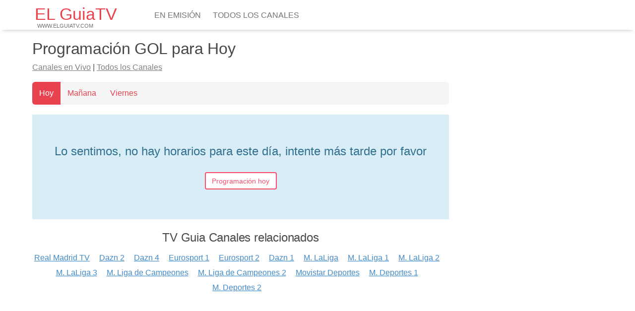

--- FILE ---
content_type: text/html; charset=UTF-8
request_url: https://www.elguiatv.com/canal/gol/
body_size: 6764
content:
<!DOCTYPE html>
<html lang="es">
<head>
    <meta charset="utf-8" />
    <title>Programación GOL para Hoy, programación de TV en España</title>
    <meta name="description" content="Consulta todos los programas, series, películas para Hoy y en los próximos días en Canal GOL. La programación de la tele de todos los canales" />
    <meta name="keywords" content="guia tv, programación tv, tv en vivo, tv espanã en vivo, guia televisión, películas, séries" />
    
    <meta name="apple-touch-fullscreen" content="YES" />
    <meta name="viewport" content="width=device-width, initial-scale=1" />
    <meta http-equiv="X-UA-Compatible" content="IE=edge" />
    <meta name="google-site-verification" content="VZUgHfLPu6gYlv-kHd2bR2j3ezDd0LxjxFNJ3JznaeI" />
    <meta name="robots" content="index,follow"><meta name="googlebot" content="index,follow">
    
    <!-- OPEN GRAPH -->
    <meta property="og:title" content="Programación GOL para Hoy, programación de TV en España"/>
<meta property="og:type" content="article"/>
<meta property="og:url" content="https://www.elguiatv.com/canal/gol/"/>
<meta property="og:image" content="https://www.elguiatv.com/assets/sites/elguiatv/images/og/og_default.png"/>
<meta property="og:site_name" content="ElGuiaTV"/>
<meta property="og:description" content="Consulta todos los programas, series, películas para Hoy y en los próximos días en Canal GOL. La programación de la tele de todos los canales"/>
<meta property="twitter:card" content="summary_large_image"/>
<meta property="twitter:image:src" content="https://www.elguiatv.com/assets/sites/elguiatv/images/og/og_default.png"/>
<meta property="twitter:url" content="https://www.elguiatv.com/canal/gol/"/>
<meta property="twitter:title" content="Programación GOL para Hoy, programación de TV en España"/>
<meta property="twitter:description" content="Consulta todos los programas, series, películas para Hoy y en los próximos días en Canal GOL. La programación de la tele de todos los canales"/>
    <!-- FAVICONS -->
    <link rel="apple-touch-icon" sizes="57x57" href="https://www.elguiatv.com/assets/sites/elguiatv/images/favicons/apple-touch-icon-57x57.png?v=1">
<link rel="apple-touch-icon" sizes="60x60" href="https://www.elguiatv.com/assets/sites/elguiatv/images/favicons/apple-touch-icon-60x60.png?v=1">
<link rel="apple-touch-icon" sizes="72x72" href="https://www.elguiatv.com/assets/sites/elguiatv/images/favicons/apple-touch-icon-72x72.png?v=1">
<link rel="apple-touch-icon" sizes="76x76" href="https://www.elguiatv.com/assets/sites/elguiatv/images/favicons/apple-touch-icon-76x76.png?v=1">
<link rel="apple-touch-icon" sizes="114x114" href="https://www.elguiatv.com/assets/sites/elguiatv/images/favicons/apple-touch-icon-114x114.png?v=1">
<link rel="apple-touch-icon" sizes="120x120" href="https://www.elguiatv.com/assets/sites/elguiatv/images/favicons/apple-touch-icon-120x120.png?v=1">
<link rel="apple-touch-icon" sizes="144x144" href="https://www.elguiatv.com/assets/sites/elguiatv/images/favicons/apple-touch-icon-144x144.png?v=1">
<link rel="apple-touch-icon" sizes="152x152" href="https://www.elguiatv.com/assets/sites/elguiatv/images/favicons/apple-touch-icon-152x152.png?v=1">
<link rel="apple-touch-icon" sizes="180x180" href="https://www.elguiatv.com/assets/sites/elguiatv/images/favicons/apple-touch-icon-180x180.png?v=1">
<link rel="icon" type="image/png" sizes="192x192"  href="https://www.elguiatv.com/assets/sites/elguiatv/images/favicons/android-chrome-192x192.png?v=1">
<link rel="icon" type="image/png" sizes="16x16" href="https://www.elguiatv.com/assets/sites/elguiatv/images/favicons/favicon-16x16.png?v=1">
<link rel="icon" type="image/png" sizes="32x32" href="https://www.elguiatv.com/assets/sites/elguiatv/images/favicons/favicon-32x32.png?v=1">
<link rel="icon" type="image/png" sizes="96x96" href="https://www.elguiatv.com/assets/sites/elguiatv/images/favicons/favicon-96x96.png?v=1">
<meta name="msapplication-TileColor" content="#ffffff">
<meta name="msapplication-TileImage" content="https://www.elguiatv.com/assets/sites/elguiatv/images/favicons/mstile-150x150.png?v=1">
<meta name="theme-color" content="#ffffff">
<!--[if IE]><link rel="shortcut icon" href="https://www.elguiatv.com/assets/sites/elguiatv/images/favicons/favicon-32x32.png?v=1"><![endif]-->
    <script>
            const basepath        = "https://www.elguiatv.com/";
            const basepath_main   = "https://www.elguiatv.com/";
            const basepath_ajax   = "https://www.elguiatv.com/ajax/";
            const basepath_lang   = "https://www.elguiatv.com/es/";
            const url_lang        = "es";
            const BLANK           = "https://www.elguiatv.com/assets/common/images/blank.gif";
            const online          = "1";
            const ismobile        = "";
            const cookie_version  = "1";
            const cookie_domain   = "";
            const cookie_prefix   = "ELGUIATV_";
            const static_dir      = "https://www.elguiatv.com/assets/sites/elguiatv/";
            const static_dir_common = "https://www.elguiatv.com/assets/common/";
            const site_action     = "channel";
            const site_sub_action = "gol";
            const domain_prod     = "www.elguiatv.com";
            const hotjar_id       = "1734326";
            const mouseflow_id    = "xxx";
            const recordings_active = "";
            const consent_measure_content = false; 
            const LANG = {"":"","test_cache_lang":"CACHE LANG_ES_19:44:00_20_01_2026","tv_live_h1":"Programaci\u00f3n","on_air_title":"\u00a1En el aire! \u00bfQu\u00e9 hay en la televisi\u00f3n ahora?","on_air_description":"Ent\u00e9rate de lo que hay en televisi\u00f3n ahora, \u00a1todos los programas EN EL AIRE!","no_schedules_for_this_day":"Lo sentimos, no hay horarios para este d\u00eda, intente m\u00e1s tarde por favor","programs":"Programaci\u00f3n","time_left":"restantes","ending":"terminando","See past programs":"Ver programas anteriores","channel":"Canal","live":"En Vivo","replay":"Repetici\u00f3n","Related channels":"Canales relacionados","all_channels":"Todos los Canales","live_channels":"Canales en Vivo","live_channels_h1":"Canales Espa\u00f1a en Vivo!","live_channels_text":"Canales de TV en Directo y A la Carta","live_channels_h3":"Todos los Canais de televisi\u00f3n en Directo e Online directamente desde la Web oficial de cada canal","live_channels_title":"Canal Espa\u00f1a en Vivo, Pel\u00edculas y Series de televisi\u00f3n en vivo","live_channels_description":"Parrila de tus programas y series de televisi\u00f3n en vivo. Lista oficial dos canais de Televisi\u00f3n en Directo e Repetici\u00f3n","On air":"En emisi\u00f3n","Movies":"Pel\u00edculas","Series":"Serie","Sport":"Deporte","Info":"Informacion","logo_title":"Programaci\u00f3n TV Espa\u00f1a","guide_tv":"TV Guia","alert_page_not_translated":"Atenci\u00f3n: Esta p\u00e1gina no est\u00e1 disponible actualmente en su idioma preferido. El contenido puede estar en un idioma diferente al seleccionado.","missing_help_in_your_lang":"Es posible que esta secci\u00f3n de ayuda no est\u00e9 disponible en su idioma preferido. Estamos trabajando en ello.","homepage":"P\u00e1gina de inicio","page_not_found":"P\u00e1gina no encontrada","sign_up":"Registro","login":"Login","about":"Acerca","about_us":"Sobre nosotros","from":"de","to":"para","minute":"minuto","minutes":"minutos","terms_and_conditions":"T\u00e9rminos y Condiciones","privacy_policy":"Pol\u00edtica de Privacidad","contact_us":"Contactos","cookies":"Cookies","accept_cookies":"Este sitio utiliza cookies. Al navegar por el sitio estar\u00e1 accediendo a su uso. <a class=\"tdu\" rel=\"nofollow\" href=\"{BASEPATH}\/privacy\/#cookies\">Saber mas<\/a>.","send_mail":"Enviar email","step":"Paso","insert_email":"Ingrese su email","search":"Buscar","See more":"Ver m\u00e1s","male":"Hombre","female":"Mujer","weight":"Peso","height":"Altura","age":"Edad","sex":"G\u00e9nero","clear":"Limpiar","page":"P\u00e1gina","of":"de","prev":"Anterior","next":"Siguiente","end":"Final","name":"Nombre","email":"Email","subject":"Asunto","cancel":"Cancelar","save":"Guardar","edit":"Editar","send":"Enviar","wait":"Espere un momento","time":"Tiempo","select_lang":"Idioma","learn_more":"Saber m\u00e1s","today":"Hoy","tomorrow":"Ma\u00f1ana","yesterday":"Ayer","monday":"Lunes","tuesday":"Martes","wednesday":"Mi\u00e9rcoles","thursday":"Jueves","friday":"Viernes","saturday":"S\u00e1bado","sunday":"Domingo","january":"Enero","february":"Febrero","march":"Marzo","april":"Abril","may":"Mayo","june":"Junio","july":"Julio","august":"Agosto","september":"Septiembre","october":"Octubre","november":"Noviembre","december":"Diciembre","accept_cookies_alert":"Este sitio utiliza cookies. Al navegar por el sitio estar\u00e1 accediendo a su uso.","send_your_message_or_opinion_here":"Deja tu mensaje o opini\u00f3n.","please_wait":"Por favor aguarda","please_fill_all_fields":"Rellene todos los campos","name_email_subject":"Nombre \/ Email \/ Asunto","insert_valid_email":"Introduzca un email v\u00e1lido","subject_suggestion":"Asunto \/ Sugerencia","language":"Idioma","clear_all":"Borrar todo","captcha_missing":"Para verificar que eres humano, completa el CAPTCHA.","insert_this_captcha":"Ingrese el siguiente c\u00f3digo","captcha_number_missing":"Ingrese el c\u00f3digo","message_sent":"\u00a1Gracias!<br> Tu mensaje ha sido enviado.","the_page_may_not_exist":"Es posible que la p\u00e1gina ya no exista, intente otra b\u00fasqueda <br> o regrese a la p\u00e1gina de inicio","seems_lost":"\u00a1Parece que te has perdido!","back_to_homepage":"Volver a la p\u00e1gina de inicio","email_regards":"Saludos,<br> El Equipo","email_newsletter_disclaimer":"Ha recibido este correo electr\u00f3nico porque est\u00e1 registrado en nuestro sitio web o se ha suscrito al bolet\u00edn informativo.","need_more_help":"Necesitas m\u00e1s ayuda?","we_are_ready_to_talk":"Nosotros estamos aqui, listos para ayudar","all_rights_reserved":"Reservados todos los derechos","unsubscribe":"Darse de baja","ayer":"Ayer","domingo":"Domingo","lunes":"Lunes","martes":"Martes","miercoles":"Mi\u00e9rcoles","jueves":"Jueves","viernes":"Viernes","sabado":"Mi\u00e9rcoles","title":"EL Guia TV Programaci\u00f3n Espa\u00f1a","description":"El Guia de TV en Espa\u00f1a con la programaci\u00f3n de todos los canales nacionales y de los canales internacionales. La Guia de Programas, telenovelas, series y pel\u00edculas","meta_keywords":"guia tv, programaci\u00f3n tv, tv en vivo, tv espan\u00e3 en vivo, guia televisi\u00f3n, pel\u00edculas, s\u00e9ries","home_h1":"Guia TV Espa\u00f1a, toda la programaci\u00f3n de TV","home_h2":"Programaci\u00f3n de todos los canales,Tv Guia de los canales nacionales y TDT","home_h3":"Programaci\u00f3n de f\u00fatbol y deportes hoy en televisi\u00f3n. <br>Series y Pel\u00edculas, parrilla de televisi\u00f3n para todos los canales de Espa\u00f1a","allchannels_h1":"Todos los canales de TV en Espa\u00f1a","allchannels_h3":"Todos los canales de Series y Pel\u00edculas, parrilla de televisi\u00f3n para hoy","page_channel_title":"Programaci\u00f3n %s, programaci\u00f3n de TV en Espa\u00f1a","page_channel_description":"Consulta todos los programas, series, pel\u00edculas %s y en los pr\u00f3ximos d\u00edas en Canal %s. La programaci\u00f3n de la tele de todos los canales","all_channels_title":"Programaci\u00f3n Espa\u00f1a en Vivo! Guia de TV todos los canales","all_channels_description":"Consulta todos los canales de TV, series, pel\u00edculas. Canales Espa\u00f1a en vivo","Programaming":"Programaci\u00f3n","now_live_at_tv":"Ahora en TV"};
            var ajax_token = "";
        </script>
    <!-- STYLES -->
    <link rel="stylesheet" href="https://www.elguiatv.com/assets/common/css/styles.css?v=ZjY4YmJmZWFkYTM5ZTg1ODczY2IxZjc1
" />
<link rel="stylesheet" href="https://www.elguiatv.com/assets/sites/elguiatv/css/styles.css?v=ZjY4YmJmZWFkYTM5ZTg1ODczY2IxZjc1
" />
    <!-- SCRIPTS -->
    <script src="https://www.elguiatv.com/assets/common/js/scripts.js?v=ZjY4YmJmZWFkYTM5ZTg1ODczY2IxZjc1
"></script>
<script src="https://www.elguiatv.com/assets/sites/elguiatv/js/scripts.js?v=ZjY4YmJmZWFkYTM5ZTg1ODczY2IxZjc1
"></script>
    <!--[if lt IE 9]>
    <script src="https://www.elguiatv.com/assets/common/js/utils/html5shiv.js?v=ZjY4YmJmZWFkYTM5ZTg1ODczY2IxZjc1
"></script>
    <script src="https://www.elguiatv.com/assets/common/js/utils/respond.min.js?v=ZjY4YmJmZWFkYTM5ZTg1ODczY2IxZjc1
"></script>
    <![endif]-->
    <script async src="//pagead2.googlesyndication.com/pagead/js/adsbygoogle.js"></script>
<script>
    /*(adsbygoogle=window.adsbygoogle||[]).requestNonPersonalizedAds=1;
    (adsbygoogle=window.adsbygoogle||[]).pauseAdRequests=1;*/
    (adsbygoogle = window.adsbygoogle || []).push({
        google_ad_client: "ca-pub-9757282942634037",
        enable_page_level_ads: true,
        overlays: {bottom: true}
    });
</script>
    
</head>
<body class="channel ">
    <header class="cd-auto-hide-header"> <div class="nav-container"> <div class="logo"> <a class="navbar-brand logo_custom" href="https://www.elguiatv.com/" title="Programación TV España">EL GuiaTV<br>  <span class="logo_site_name">www.elguiatv.com</span>  </a> </div> <nav class="cd-primary-nav"> <a href="#cd-navigation" class="nav-trigger" onclick="trackClickEvent('mobile_menu','click_menu')"> <span><em aria-hidden="true"></em>Menu</span> </a> <ul id="cd-navigation"> <li> <a class="menu-onair" href="https://www.elguiatv.com/ahora-en-tv/" title="En emisión">En emisión</a> </li> <li> <a class="menu-allchannels" href="https://www.elguiatv.com/todos-los-canales/" title="Todos los Canales">Todos los Canales</a> </li> </ul> </nav> </div> </header>
    <!-- START PAGE CONTENT -->
<div id="page" class="container view_common">
    
    <section id="page-content">
        <div class="row">
            <div class="col-md-9 with-col-fixed">
                
                 <div class="row mt0">
            <div class="col-md-12 content-col">
                <h1 class="tv-header-h1 h1soft">Programación GOL para Hoy</h1><p><a class="tdu lead gray" href="https://www.elguiatv.com/ahora-en-tv/" title="Canales en Vivo">Canales en Vivo</a> | <a class="tdu lead gray" href="https://www.elguiatv.com/todos-los-canales/" title="Todos los Canales">Todos los Canales</a></p></div>
        </div><div class="scrollmenu rounded6"><a class=" active " href="https://www.elguiatv.com/canal/gol/">Hoy</a><a class="" href="https://www.elguiatv.com/canal/gol/jueves/">Mañana</a><a class="" href="https://www.elguiatv.com/canal/gol/viernes/">Viernes</a></div><p class="mt20 mb20 alert-info alert_info_no_programs">Lo sentimos, no hay horarios para este día, intente más tarde por favor<br><br><a class="btn btn-primary" href="https://www.elguiatv.com/canal/gol/">Programación hoy</a></p><div class="cb tac mt15"><h2>TV Guia Canales relacionados</h2><a href="https://www.elguiatv.com/canal/real-madrid-tv/" 
                            class="h3soft tdu mr15 dib lih30" 
                            title="Canal Real Madrid TV">Real Madrid TV</a> <a href="https://www.elguiatv.com/canal/dazn-2/" 
                            class="h3soft tdu mr15 dib lih30" 
                            title="Canal Dazn 2">Dazn 2</a> <a href="https://www.elguiatv.com/canal/dazn-4/" 
                            class="h3soft tdu mr15 dib lih30" 
                            title="Canal Dazn 4">Dazn 4</a> <a href="https://www.elguiatv.com/canal/eurosport-1/" 
                            class="h3soft tdu mr15 dib lih30" 
                            title="Canal Eurosport 1">Eurosport 1</a> <a href="https://www.elguiatv.com/canal/eurosport-2/" 
                            class="h3soft tdu mr15 dib lih30" 
                            title="Canal Eurosport 2">Eurosport 2</a> <a href="https://www.elguiatv.com/canal/dazn-1/" 
                            class="h3soft tdu mr15 dib lih30" 
                            title="Canal Dazn 1">Dazn 1</a> <a href="https://www.elguiatv.com/canal/m-laliga/" 
                            class="h3soft tdu mr15 dib lih30" 
                            title="Canal M. LaLiga">M. LaLiga</a> <a href="https://www.elguiatv.com/canal/m-laliga-1/" 
                            class="h3soft tdu mr15 dib lih30" 
                            title="Canal M. LaLiga 1">M. LaLiga 1</a> <a href="https://www.elguiatv.com/canal/m-laliga-2/" 
                            class="h3soft tdu mr15 dib lih30" 
                            title="Canal M. LaLiga 2">M. LaLiga 2</a> <a href="https://www.elguiatv.com/canal/m-laliga-3/" 
                            class="h3soft tdu mr15 dib lih30" 
                            title="Canal M. LaLiga 3">M. LaLiga 3</a> <a href="https://www.elguiatv.com/canal/m-liga-de-campeones/" 
                            class="h3soft tdu mr15 dib lih30" 
                            title="Canal M. Liga de Campeones">M. Liga de Campeones</a> <a href="https://www.elguiatv.com/canal/m-liga-de-campeones-2/" 
                            class="h3soft tdu mr15 dib lih30" 
                            title="Canal M. Liga de Campeones 2">M. Liga de Campeones 2</a> <a href="https://www.elguiatv.com/canal/movistar-deportes/" 
                            class="h3soft tdu mr15 dib lih30" 
                            title="Canal Movistar Deportes">Movistar Deportes</a> <a href="https://www.elguiatv.com/canal/m-deportes-1/" 
                            class="h3soft tdu mr15 dib lih30" 
                            title="Canal M. Deportes 1">M. Deportes 1</a> <a href="https://www.elguiatv.com/canal/m-deportes-2/" 
                            class="h3soft tdu mr15 dib lih30" 
                            title="Canal M. Deportes 2">M. Deportes 2</a> </div>
            <script>
                $("#show_prev_shows").click(function() {
                    $(this).hide();
                    $(".tv-show").removeClass("hidden");
                });
                
                $(".channel_data").click(function() {
                    
                    if($(this).hasClass("active_show") || $(this).hasClass("not_expand")) {
                        return;
                    }
                    
                    $(this).children(".channel_desc").toggleClass("hidden");
                    if ($(this).children(".expand_channel_desc").children(".fa").hasClass("fa-angle-down")) {
                        $(this).children(".expand_channel_desc").children(".fa").removeClass("fa-angle-down").addClass("fa-angle-up");
                    } else {
                        $(this).children(".expand_channel_desc").children(".fa").removeClass("fa-angle-up").addClass("fa-angle-down");
                    }
                    trackClickEvent('button_tv_channel_resume','click_tv_channel_resume');
                });
                    
                $(".scrollmenu").animate({scrollLeft: $("a.active").offset().left - 100}, "slow");  
                
            </script>
                <br class="cb">
                <div class="breadcrumbs_div"></div>
                <div class="banner_responsive">
    <!-- TV_GUIDES_BOTTOM -->
    <ins class="adsbygoogle"
         style="display:block"
         data-ad-client="ca-pub-9757282942634037"
         data-ad-slot="9465476967"
         data-ad-format="horizontal"
         data-full-width-responsive="true"></ins>
    <script>
        (adsbygoogle = window.adsbygoogle || []).push({});
    </script>
</div>
                <br class="cb">
            </div>
            <div class="col-md-3 content-col col-fixed hidden-sm hidden-xs">
                <div class="pub300600">
    <!-- TV_GUIDES_RIGHT -->
    <ins class="adsbygoogle"
         style="display:block"
         data-ad-client="ca-pub-9757282942634037"
         data-ad-slot="5562918648"
         data-ad-format="vertical"
         data-full-width-responsive="true"></ins>
    <script>
        (adsbygoogle = window.adsbygoogle || []).push({});
    </script>
</div>
            </div>
        </div>
    </section>
</div>
<!-- END PAGE CONTENT -->
    <!-- FOOTER --> <div id="footer_div"> <footer id="footer" class="container">  <div class="row footer-columns mt15"> <div class="col-md-12"> <div class="row footer-last"> <div class="col-md-3 article-content-no-padding"> <span class="text-left fs12">&copy; ElGuiaTV 2019</span> </div> <div class="col-md-9 article-content-no-padding text-right-desktop">  <a href="https://www.elguiatv.com/terms-and-conditions/" rel="nofollow" class="mr10 mb10 dib_mobile mb20_mobile">Términos y Condiciones</a> <a href="https://www.elguiatv.com/policy-privacy/" rel="nofollow" class="mr10 mb10 dib_mobile mb20_mobile">Política de Privacidad</a> <a href="https://www.elguiatv.com/policy-privacy/#cookies" rel="nofollow" class="mr10 mb10 dib_mobile mb20_mobile">Cookies</a> <a href="https://www.elguiatv.com/contact/" rel="nofollow" class="mr10 mb10 dib_mobile mb20_mobile">Contactos</a>  </div> </div> </div> </div> </footer> </div> <!-- END FOOTER -->
    <!-- actual project -->
<script async src="https://www.googletagmanager.com/gtag/js?id=G-YKTBDJZNGH"></script>
<script>
    //
    window.dataLayer = window.dataLayer || [];
    function gtag(){dataLayer.push(arguments);}
    //gtag('set', 'allow_ad_personalization_signals', false);
    //gtag('set', 'allow_google_signals', false);
    gtag('js', new Date());
    gtag('config', 'G-YKTBDJZNGH');

    // track events
    function trackClickEvent_v4(element, action, label) {

        try {
            label = typeof(label) != 'undefined' ? label : '';

            gtag('event', element + '_' + action + (label != '' ? '_' + label : ''), {
                send_to: "G-YKTBDJZNGH"
            });
        } catch (e) {
            console.log(e);
        }
    }

    function trackAnalyticsEvent(action = '') {

        if (action != '') {

            try {
                gtag('event', action, {
                    send_to: "G-YKTBDJZNGH"
                });
            } catch (e) {
                console.log(e);
            }
        }
    }

</script>
<!-- all projects -->
<script async src='https://www.googletagmanager.com/gtag/js?id=G-4YH9VB85NZ'></script>
<script>
    // projects
    window.dataLayer = window.dataLayer || [];
    function gtag(){dataLayer.push(arguments);}
    //gtag('set', 'allow_ad_personalization_signals', false);
    //gtag('set', 'allow_google_signals', false);
    gtag('js', new Date());
    gtag('config', 'G-4YH9VB85NZ', {
        'page_title' : 'www.elguiatv.com',
        'page_path': url_dir
    });
</script>
<script>
    
</script>
<script type="application/ld+json">
    {
        "@context" : "http://schema.org",
        "@type" : "WebSite",
        "name" : "ElGuiaTV",
        "alternateName" : "ElGuiaTV",
        "url" : "https://www.elguiatv.com"
    }
</script>

<script>
    $(document).ready(function() {
        init_site();
        if ($('.lazy').length) {
            $('.lazy').lazyload({skip_invisible:false});
        }
        if ($('.video-box').length) {
            $('.video-box').fitVids();
        }
        if ($('.nivo-box').length) {
            $('.nivo-box').nivoLightbox();
        }

        // tipsy
        $(".tipsy").tipsy();

        $(".tipsy_n").tipsy({
            gravity: "n"
        });
        $(".tipsy_s").tipsy({
            gravity: "s"
        });
        $(".tipsy_e").tipsy({
            gravity: "e"
        });
        $(".tipsy_w").tipsy({
            gravity: "w"
        });
        $(".tipsy_sw").tipsy({
            gravity: "sw"
        });
        $(".tipsy_se").tipsy({
            gravity: "se"
        });

        // set menu active
        $('#cd-navigation li a.menu-' + site_action).addClass('active');
    });

    // lazy background images
    // mandatory element have an ID
    document.addEventListener("DOMContentLoaded", function() {
        var lazyBackgrounds = [].slice.call(document.querySelectorAll(".lazy-background"));
        if (lazyBackgrounds.length && "IntersectionObserver" in window) {
            var lazyBackgroundObserver = new IntersectionObserver(function(entries, observer) {
                entries.forEach(function(entry) {
                    if (entry.isIntersecting) {
                        entry.target.classList.add("visible");
                        lazyBackgroundObserver.unobserve(entry.target);
                        var div_id = entry.target.id;
                        if ($('#'+div_id).length && $('#'+div_id).attr('data-background')) {
                            //console.log(div_id, $('#'+div_id).attr('data-background'));
                            $('#'+div_id).css('background-image', 'url(' + $('#'+div_id).attr('data-background') + ')');
                        }
                    }
                });
            });
            lazyBackgrounds.forEach(function(lazyBackground) {
                lazyBackgroundObserver.observe(lazyBackground);
            });
        }
    });
</script>


    
</body>
</html>

--- FILE ---
content_type: text/html; charset=utf-8
request_url: https://www.google.com/recaptcha/api2/aframe
body_size: 268
content:
<!DOCTYPE HTML><html><head><meta http-equiv="content-type" content="text/html; charset=UTF-8"></head><body><script nonce="jtbM5kH7ts4N9qPmTYUJNA">/** Anti-fraud and anti-abuse applications only. See google.com/recaptcha */ try{var clients={'sodar':'https://pagead2.googlesyndication.com/pagead/sodar?'};window.addEventListener("message",function(a){try{if(a.source===window.parent){var b=JSON.parse(a.data);var c=clients[b['id']];if(c){var d=document.createElement('img');d.src=c+b['params']+'&rc='+(localStorage.getItem("rc::a")?sessionStorage.getItem("rc::b"):"");window.document.body.appendChild(d);sessionStorage.setItem("rc::e",parseInt(sessionStorage.getItem("rc::e")||0)+1);localStorage.setItem("rc::h",'1768960358982');}}}catch(b){}});window.parent.postMessage("_grecaptcha_ready", "*");}catch(b){}</script></body></html>

--- FILE ---
content_type: application/javascript
request_url: https://www.elguiatv.com/assets/common/js/scripts.js?v=ZjY4YmJmZWFkYTM5ZTg1ODczY2IxZjc1
body_size: 57864
content:
!function(a,b){function cy(a){return f.isWindow(a)?a:9===a.nodeType&&(a.defaultView||a.parentWindow)}function cv(a){var b,d,e;return ck[a]||(b=c.body,e=(d=f("<"+a+">").appendTo(b)).css("display"),d.remove(),"none"!==e&&""!==e||(cl||((cl=c.createElement("iframe")).frameBorder=cl.width=cl.height=0),b.appendChild(cl),cm&&cl.createElement||((cm=(cl.contentWindow||cl.contentDocument).document).write(("CSS1Compat"===c.compatMode?"<!doctype html>":"")+"<html><body>"),cm.close()),d=cm.createElement(a),cm.body.appendChild(d),e=f.css(d,"display"),b.removeChild(cl)),ck[a]=e),ck[a]}function cu(a,b){var c={};return f.each(cq.concat.apply([],cq.slice(0,b)),function(){c[this]=a}),c}function ct(){cr=b}function cs(){return setTimeout(ct,0),cr=f.now()}function ci(){try{return new a.XMLHttpRequest}catch(b){}}function b_(a,c){var d,e,g=f.ajaxSettings.flatOptions||{};for(d in c)c[d]!==b&&((g[d]?a:e=e||{})[d]=c[d]);e&&f.extend(!0,a,e)}function b$(a,c,d,e,f,g){(g=g||{})[f=f||c.dataTypes[0]]=!0;for(var l,h=a[f],i=0,j=h?h.length:0,k=a===bT;i<j&&(k||!l);i++)"string"==typeof(l=h[i](c,d,e))&&(l=!k||g[l]?b:(c.dataTypes.unshift(l),b$(a,c,d,e,l,g)));return l=!k&&l||g["*"]?l:b$(a,c,d,e,"*",g)}function bZ(a){return function(b,c){if("string"!=typeof b&&(c=b,b="*"),f.isFunction(c))for(var h,j,d=b.toLowerCase().split(bP),e=0,g=d.length;e<g;e++)h=d[e],(j=/^\+/.test(h))&&(h=h.substr(1)||"*"),(a[h]=a[h]||[])[j?"unshift":"push"](c)}}function bC(a,b,c){var d="width"===b?a.offsetWidth:a.offsetHeight,e="width"===b?bx:by,g=0,h=e.length;if(0<d){if("border"!==c)for(;g<h;g++)c||(d-=parseFloat(f.css(a,"padding"+e[g]))||0),"margin"===c?d+=parseFloat(f.css(a,c+e[g]))||0:d-=parseFloat(f.css(a,"border"+e[g]+"Width"))||0}else if(((d=bz(a,b,b))<0||null==d)&&(d=a.style[b]||0),d=parseFloat(d)||0,c)for(;g<h;g++)d+=parseFloat(f.css(a,"padding"+e[g]))||0,"padding"!==c&&(d+=parseFloat(f.css(a,"border"+e[g]+"Width"))||0),"margin"===c&&(d+=parseFloat(f.css(a,c+e[g]))||0);return d+"px"}function bp(a,b){b.src?f.ajax({url:b.src,async:!1,dataType:"script"}):f.globalEval((b.text||b.textContent||b.innerHTML||"").replace(bf,"/*$0*/")),b.parentNode&&b.parentNode.removeChild(b)}function bo(a){var b=c.createElement("div");return bh.appendChild(b),b.innerHTML=a.outerHTML,b.firstChild}function bn(a){var b=(a.nodeName||"").toLowerCase();"input"===b?bm(a):"script"!==b&&void 0!==a.getElementsByTagName&&f.grep(a.getElementsByTagName("input"),bm)}function bm(a){"checkbox"!==a.type&&"radio"!==a.type||(a.defaultChecked=a.checked)}function bl(a){return void 0!==a.getElementsByTagName?a.getElementsByTagName("*"):void 0!==a.querySelectorAll?a.querySelectorAll("*"):[]}function bk(a,b){var c;1===b.nodeType&&(b.clearAttributes&&b.clearAttributes(),b.mergeAttributes&&b.mergeAttributes(a),"object"===(c=b.nodeName.toLowerCase())?b.outerHTML=a.outerHTML:"input"!==c||"checkbox"!==a.type&&"radio"!==a.type?"option"===c?b.selected=a.defaultSelected:"input"!==c&&"textarea"!==c||(b.defaultValue=a.defaultValue):(a.checked&&(b.defaultChecked=b.checked=a.checked),b.value!==a.value&&(b.value=a.value)),b.removeAttribute(f.expando))}function bj(a,b){if(1===b.nodeType&&f.hasData(a)){var c,d,e,a=f._data(a),h=f._data(b,a),i=a.events;if(i)for(c in delete h.handle,h.events={},i)for(d=0,e=i[c].length;d<e;d++)f.event.add(b,c+(i[c][d].namespace?".":"")+i[c][d].namespace,i[c][d],i[c][d].data);h.data&&(h.data=f.extend({},h.data))}}function U(a){var b=V.split("|"),c=a.createDocumentFragment();if(c.createElement)for(;b.length;)c.createElement(b.pop());return c}function T(a,b,c){if(b=b||0,f.isFunction(b))return f.grep(a,function(a,d){return!!b.call(a,d,a)===c});if(b.nodeType)return f.grep(a,function(a,d){return a===b===c});if("string"==typeof b){var d=f.grep(a,function(a){return 1===a.nodeType});if(O.test(b))return f.filter(b,d,!c);b=f.filter(b,d)}return f.grep(a,function(a,d){return 0<=f.inArray(a,b)===c})}function S(a){return!a||!a.parentNode||11===a.parentNode.nodeType}function K(){return!0}function J(){return!1}function n(a,b,c){var d=b+"defer",e=b+"queue",g=b+"mark",h=f._data(a,d);!h||"queue"!==c&&f._data(a,e)||"mark"!==c&&f._data(a,g)||setTimeout(function(){f._data(a,e)||f._data(a,g)||(f.removeData(a,d,!0),h.fire())},0)}function m(a){for(var b in a)if(("data"!==b||!f.isEmptyObject(a[b]))&&"toJSON"!==b)return;return 1}function l(a,c,d){if(d===b&&1===a.nodeType){var e="data-"+c.replace(k,"-$1").toLowerCase();if("string"==typeof(d=a.getAttribute(e))){try{d="true"===d||"false"!==d&&("null"===d?null:f.isNumeric(d)?parseFloat(d):j.test(d)?f.parseJSON(d):d)}catch(g){}f.data(a,c,d)}else d=b}return d}function I(a){return f.event.special.hover?a:a.replace(B,"mouseenter$1 mouseleave$1")}var w,x,y,bz,bA,bB,bV,bW,c=a.document,d=a.navigator,e=a.location,f=function(){function J(){if(!e.isReady){try{c.documentElement.doScroll("left")}catch(a){return void setTimeout(J,1)}e.ready()}}function e(a,b){return new e.fn.init(a,b,h)}function x(a,b){return(b+"").toUpperCase()}var h,A,B,f=a.jQuery,g=a.$,i=/^(?:[^#<]*(<[\w\W]+>)[^>]*$|#([\w\-]*)$)/,j=/\S/,k=/^\s+/,l=/\s+$/,m=/^<(\w+)\s*\/?>(?:<\/\1>)?$/,n=/^[\],:{}\s]*$/,o=/\\(?:["\\\/bfnrt]|u[0-9a-fA-F]{4})/g,p=/"[^"\\\n\r]*"|true|false|null|-?\d+(?:\.\d*)?(?:[eE][+\-]?\d+)?/g,q=/(?:^|:|,)(?:\s*\[)+/g,r=/(webkit)[ \/]([\w.]+)/,s=/(opera)(?:.*version)?[ \/]([\w.]+)/,t=/(msie) ([\w.]+)/,u=/(mozilla)(?:.*? rv:([\w.]+))?/,v=/-([a-z]|[0-9])/gi,w=/^-ms-/,y=d.userAgent,C=Object.prototype.toString,D=Object.prototype.hasOwnProperty,E=Array.prototype.push,F=Array.prototype.slice,G=String.prototype.trim,H=Array.prototype.indexOf,I={};return(e.fn=e.prototype={constructor:e,init:function(a,d,f){var g,j,k;if(!a)return this;if(a.nodeType)return this.context=this[0]=a,this.length=1,this;if("body"===a&&!d&&c.body)return this.context=c,this[0]=c.body,this.selector=a,this.length=1,this;if("string"!=typeof a)return e.isFunction(a)?f.ready(a):(a.selector!==b&&(this.selector=a.selector,this.context=a.context),e.makeArray(a,this));if(!(g="<"!==a.charAt(0)||">"!==a.charAt(a.length-1)||a.length<3?i.exec(a):[null,a,null])||!g[1]&&d)return(!d||d.jquery?d||f:this.constructor(d)).find(a);if(g[1])return k=(d=d instanceof e?d[0]:d)?d.ownerDocument||d:c,(j=m.exec(a))?e.isPlainObject(d)?(a=[c.createElement(j[1])],e.fn.attr.call(a,d,!0)):a=[k.createElement(j[1])]:a=((j=e.buildFragment([g[1]],[k])).cacheable?e.clone(j.fragment):j.fragment).childNodes,e.merge(this,a);if((d=c.getElementById(g[2]))&&d.parentNode){if(d.id!==g[2])return f.find(a);this.length=1,this[0]=d}return this.context=c,this.selector=a,this},selector:"",jquery:"1.7.1",length:0,size:function(){return this.length},toArray:function(){return F.call(this,0)},get:function(a){return null==a?this.toArray():a<0?this[this.length+a]:this[a]},pushStack:function(a,b,c){var d=this.constructor();return e.isArray(a)?E.apply(d,a):e.merge(d,a),d.prevObject=this,d.context=this.context,"find"===b?d.selector=this.selector+(this.selector?" ":"")+c:b&&(d.selector=this.selector+"."+b+"("+c+")"),d},each:function(a,b){return e.each(this,a,b)},ready:function(a){return e.bindReady(),A.add(a),this},eq:function(a){return-1===(a=+a)?this.slice(a):this.slice(a,a+1)},first:function(){return this.eq(0)},last:function(){return this.eq(-1)},slice:function(){return this.pushStack(F.apply(this,arguments),"slice",F.call(arguments).join(","))},map:function(a){return this.pushStack(e.map(this,function(b,c){return a.call(b,c,b)}))},end:function(){return this.prevObject||this.constructor(null)},push:E,sort:[].sort,splice:[].splice}).init.prototype=e.fn,e.extend=e.fn.extend=function(){var a,c,f,g,d,i=arguments[0]||{},j=1,k=arguments.length,l=!1;for("boolean"==typeof i&&(l=i,i=arguments[1]||{},j=2),"object"==typeof i||e.isFunction(i)||(i={}),k===j&&(i=this,--j);j<k;j++)if(null!=(a=arguments[j]))for(c in a)d=i[c],i!==(f=a[c])&&(l&&f&&(e.isPlainObject(f)||(g=e.isArray(f)))?(d=g?(g=!1,d&&e.isArray(d)?d:[]):d&&e.isPlainObject(d)?d:{},i[c]=e.extend(l,d,f)):f!==b&&(i[c]=f));return i},e.extend({noConflict:function(b){return a.$===e&&(a.$=g),b&&a.jQuery===e&&(a.jQuery=f),e},isReady:!1,readyWait:1,holdReady:function(a){a?e.readyWait++:e.ready(!0)},ready:function(a){if(!0===a&&!--e.readyWait||!0!==a&&!e.isReady){if(!c.body)return setTimeout(e.ready,1);(e.isReady=!0)!==a&&0<--e.readyWait||(A.fireWith(c,[e]),e.fn.trigger&&e(c).trigger("ready").off("ready"))}},bindReady:function(){if(!A){if(A=e.Callbacks("once memory"),"complete"===c.readyState)return setTimeout(e.ready,1);if(c.addEventListener)c.addEventListener("DOMContentLoaded",B,!1),a.addEventListener("load",e.ready,!1);else if(c.attachEvent){c.attachEvent("onreadystatechange",B),a.attachEvent("onload",e.ready);var b=!1;try{b=null==a.frameElement}catch(d){}c.documentElement.doScroll&&b&&J()}}},isFunction:function(a){return"function"===e.type(a)},isArray:Array.isArray||function(a){return"array"===e.type(a)},isWindow:function(a){return a&&"object"==typeof a&&"setInterval"in a},isNumeric:function(a){return!isNaN(parseFloat(a))&&isFinite(a)},type:function(a){return null==a?String(a):I[C.call(a)]||"object"},isPlainObject:function(a){if(!a||"object"!==e.type(a)||a.nodeType||e.isWindow(a))return!1;try{if(a.constructor&&!D.call(a,"constructor")&&!D.call(a.constructor.prototype,"isPrototypeOf"))return!1}catch(c){return!1}for(var d in a);return d===b||D.call(a,d)},isEmptyObject:function(a){for(var b in a)return!1;return!0},error:function(a){throw new Error(a)},parseJSON:function(b){return"string"==typeof b&&b?(b=e.trim(b),a.JSON&&a.JSON.parse?a.JSON.parse(b):n.test(b.replace(o,"@").replace(p,"]").replace(q,""))?new Function("return "+b)():void e.error("Invalid JSON: "+b)):null},parseXML:function(c){var d;try{a.DOMParser?d=(new DOMParser).parseFromString(c,"text/xml"):((d=new ActiveXObject("Microsoft.XMLDOM")).async="false",d.loadXML(c))}catch(g){d=b}return d&&d.documentElement&&!d.getElementsByTagName("parsererror").length||e.error("Invalid XML: "+c),d},noop:function(){},globalEval:function(b){b&&j.test(b)&&(a.execScript||function(b){a.eval.call(a,b)})(b)},camelCase:function(a){return a.replace(w,"ms-").replace(v,x)},nodeName:function(a,b){return a.nodeName&&a.nodeName.toUpperCase()===b.toUpperCase()},each:function(a,c,d){var f,g=0,h=a.length,i=h===b||e.isFunction(a);if(d)if(i){for(f in a)if(!1===c.apply(a[f],d))break}else for(;g<h&&!1!==c.apply(a[g++],d););else if(i){for(f in a)if(!1===c.call(a[f],f,a[f]))break}else for(;g<h&&!1!==c.call(a[g],g,a[g++]););return a},trim:G?function(a){return null==a?"":G.call(a)}:function(a){return null==a?"":(a+"").replace(k,"").replace(l,"")},makeArray:function(a,b){var d,b=b||[];return null!=a&&(d=e.type(a),null==a.length||"string"===d||"function"===d||"regexp"===d||e.isWindow(a)?E.call(b,a):e.merge(b,a)),b},inArray:function(a,b,c){var d;if(b){if(H)return H.call(b,a,c);for(d=b.length,c=c?c<0?Math.max(0,d+c):c:0;c<d;c++)if(c in b&&b[c]===a)return c}return-1},merge:function(a,c){var d=a.length,e=0;if("number"==typeof c.length)for(var f=c.length;e<f;e++)a[d++]=c[e];else for(;c[e]!==b;)a[d++]=c[e++];return a.length=d,a},grep:function(a,b,c){var d=[];c=!!c;for(var f=0,g=a.length;f<g;f++)c!==!!b(a[f],f)&&d.push(a[f]);return d},map:function(a,c,d){var f,g,h=[],i=0,j=a.length;if(a instanceof e||j!==b&&"number"==typeof j&&(0<j&&a[0]&&a[j-1]||0===j||e.isArray(a)))for(;i<j;i++)null!=(f=c(a[i],i,d))&&(h[h.length]=f);else for(g in a)f=c(a[g],g,d),null!=f&&(h[h.length]=f);return h.concat.apply([],h)},guid:1,proxy:function(a,c){var d;if("string"==typeof c&&(d=a[c],c=a,a=d),!e.isFunction(a))return b;function g(){return a.apply(c,f.concat(F.call(arguments)))}var f=F.call(arguments,2);return g.guid=a.guid=a.guid||g.guid||e.guid++,g},access:function(a,c,d,f,g,h){var i=a.length;if("object"==typeof c)for(var j in c)e.access(a,j,c[j],f,g,d);else{if(d===b)return i?g(a[0],c):b;f=!h&&f&&e.isFunction(d);for(var k=0;k<i;k++)g(a[k],c,f?d.call(a[k],k,g(a[k],c)):d,h)}return a},now:function(){return(new Date).getTime()},uaMatch:function(a){a=a.toLowerCase();a=r.exec(a)||s.exec(a)||t.exec(a)||a.indexOf("compatible")<0&&u.exec(a)||[];return{browser:a[1]||"",version:a[2]||"0"}},sub:function(){function a(b,c){return new a.fn.init(b,c)}e.extend(!0,a,this),a.superclass=this,((a.fn=a.prototype=this()).constructor=a).sub=this.sub,a.fn.init=function(d,f){return f&&f instanceof e&&!(f instanceof a)&&(f=a(f)),e.fn.init.call(this,d,f,b)},a.fn.init.prototype=a.fn;var b=a(c);return a},browser:{}}),e.each("Boolean Number String Function Array Date RegExp Object".split(" "),function(a,b){I["[object "+b+"]"]=b.toLowerCase()}),(y=e.uaMatch(y)).browser&&(e.browser[y.browser]=!0,e.browser.version=y.version),e.browser.webkit&&(e.browser.safari=!0),j.test("Ã‚ ")&&(k=/^[\s\xA0]+/,l=/[\s\xA0]+$/),h=e(c),c.addEventListener?B=function(){c.removeEventListener("DOMContentLoaded",B,!1),e.ready()}:c.attachEvent&&(B=function(){"complete"===c.readyState&&(c.detachEvent("onreadystatechange",B),e.ready())}),e}(),g={},i=(f.Callbacks=function(a){a=a?g[a]||function(a){for(var b=g[a]={},c=0,d=(a=a.split(/\s+/)).length;c<d;c++)b[a[c]]=!0;return b}(a):{};function m(b){for(var g,h,d=0,e=b.length;d<e;d++)g=b[d],"array"===(h=f.type(g))?m(g):"function"!==h||a.unique&&o.has(g)||c.push(g)}function n(b,f){for(f=f||[],e=!a.memory||[b,f],i=!0,l=j||0,j=0,k=c.length;c&&l<k;l++)if(!1===c[l].apply(b,f)&&a.stopOnFalse){e=!0;break}i=!1,c&&(a.once?!0===e?o.disable():c=[]:d&&d.length&&(e=d.shift(),o.fireWith(e[0],e[1])))}var e,i,j,k,l,c=[],d=[],o={add:function(){var a;return c&&(a=c.length,m(arguments),i?k=c.length:e&&!0!==e&&(j=a,n(e[0],e[1]))),this},remove:function(){if(c)for(var b=arguments,d=0,e=b.length;d<e;d++)for(var f=0;f<c.length&&(b[d]!==c[f]||(i&&f<=k&&(k--,f<=l&&l--),c.splice(f--,1),!a.unique));f++);return this},has:function(a){if(c)for(var b=0,d=c.length;b<d;b++)if(a===c[b])return!0;return!1},empty:function(){return c=[],this},disable:function(){return c=d=e=b,this},disabled:function(){return!c},lock:function(){return d=b,e&&!0!==e||o.disable(),this},locked:function(){return!d},fireWith:function(b,c){return d&&(i?a.once||d.push([b,c]):a.once&&e||n(b,c)),this},fire:function(){return o.fireWith(this,arguments),this},fired:function(){return!!e}};return o},[].slice),j=(f.extend({Deferred:function(a){var j,b=f.Callbacks("once memory"),c=f.Callbacks("once memory"),d=f.Callbacks("memory"),e="pending",g={resolve:b,reject:c,notify:d},h={done:b.add,fail:c.add,progress:d.add,state:function(){return e},isResolved:b.fired,isRejected:c.fired,then:function(a,b,c){return i.done(a).fail(b).progress(c),this},always:function(){return i.done.apply(i,arguments).fail.apply(i,arguments),this},pipe:function(a,b,c){return f.Deferred(function(d){f.each({done:[a,"resolve"],fail:[b,"reject"],progress:[c,"notify"]},function(a,b){var g,c=b[0],e=b[1];f.isFunction(c)?i[a](function(){(g=c.apply(this,arguments))&&f.isFunction(g.promise)?g.promise().then(d.resolve,d.reject,d.notify):d[e+"With"](this===i?d:this,[g])}):i[a](d[e])})}).promise()},promise:function(a){if(null==a)a=h;else for(var b in h)a[b]=h[b];return a}},i=h.promise({});for(j in g)i[j]=g[j].fire,i[j+"With"]=g[j].fireWith;return i.done(function(){e="resolved"},c.disable,d.lock).fail(function(){e="rejected"},b.disable,d.lock),a&&a.call(i,i),i},when:function(a){var b=i.call(arguments,0),c=0,d=b.length,e=Array(d),g=d,j=d<=1&&a&&f.isFunction(a.promise)?a:f.Deferred(),k=j.promise();if(1<d){for(;c<d;c++)b[c]&&b[c].promise&&f.isFunction(b[c].promise)?b[c].promise().then(function(a){return function(c){b[a]=1<arguments.length?i.call(arguments,0):c,--g||j.resolveWith(j,b)}}(c),j.reject,function(a){return function(b){e[a]=1<arguments.length?i.call(arguments,0):b,j.notifyWith(k,e)}}(c)):--g;g||j.resolveWith(j,b)}else j!==a&&j.resolveWith(j,d?[a]:[]);return k}}),f.support=function(){var b,d,h,i,j,e,l,n,o,p,q=c.createElement("div");c.documentElement;if(q.setAttribute("className","t"),q.innerHTML="   <link/><table></table><a href='/a' style='top:1px;float:left;opacity:.55;'>a</a><input type='checkbox'/>",d=q.getElementsByTagName("*"),e=q.getElementsByTagName("a")[0],!d||!d.length||!e)return{};h=(d=c.createElement("select")).appendChild(c.createElement("option")),i=q.getElementsByTagName("input")[0],b={leadingWhitespace:3===q.firstChild.nodeType,tbody:!q.getElementsByTagName("tbody").length,htmlSerialize:!!q.getElementsByTagName("link").length,style:/top/.test(e.getAttribute("style")),hrefNormalized:"/a"===e.getAttribute("href"),opacity:/^0.55/.test(e.style.opacity),cssFloat:!!e.style.cssFloat,checkOn:"on"===i.value,optSelected:h.selected,getSetAttribute:"t"!==q.className,enctype:!!c.createElement("form").enctype,html5Clone:"<:nav></:nav>"!==c.createElement("nav").cloneNode(!0).outerHTML,submitBubbles:!0,changeBubbles:!0,focusinBubbles:!1,deleteExpando:!0,noCloneEvent:!0,inlineBlockNeedsLayout:!1,shrinkWrapBlocks:!1,reliableMarginRight:!0},i.checked=!0,b.noCloneChecked=i.cloneNode(!0).checked,d.disabled=!0,b.optDisabled=!h.disabled;try{delete q.test}catch(s){b.deleteExpando=!1}if(!q.addEventListener&&q.attachEvent&&q.fireEvent&&(q.attachEvent("onclick",function(){b.noCloneEvent=!1}),q.cloneNode(!0).fireEvent("onclick")),(i=c.createElement("input")).value="t",i.setAttribute("type","radio"),b.radioValue="t"===i.value,i.setAttribute("checked","checked"),q.appendChild(i),(e=c.createDocumentFragment()).appendChild(q.lastChild),b.checkClone=e.cloneNode(!0).cloneNode(!0).lastChild.checked,b.appendChecked=i.checked,e.removeChild(i),e.appendChild(q),q.innerHTML="",a.getComputedStyle&&((j=c.createElement("div")).style.width="0",j.style.marginRight="0",q.style.width="2px",q.appendChild(j),b.reliableMarginRight=0===(parseInt((a.getComputedStyle(j,null)||{marginRight:0}).marginRight,10)||0)),q.attachEvent)for(o in{submit:1,change:1,focusin:1})n="on"+o,p=n in q,p||(q.setAttribute(n,"return;"),p="function"==typeof q[n]),b[o+"Bubbles"]=p;return e.removeChild(q),e=d=j=q=i=null,f(function(){var a,h,k,m,r=c.getElementsByTagName("body")[0];r&&(m="visibility:hidden;border:0;",k="position:absolute;top:0;left:0;width:1px;height:1px;margin:0;",(a=c.createElement("div")).style.cssText=m+"width:0;height:0;position:static;top:0;margin-top:1px",r.insertBefore(a,r.firstChild),q=c.createElement("div"),a.appendChild(q),q.innerHTML="<table><tr><td style='padding:0;border:0;display:none'></td><td>t</td></tr></table>",l=q.getElementsByTagName("td"),p=0===l[0].offsetHeight,l[0].style.display="",l[1].style.display="none",b.reliableHiddenOffsets=p&&0===l[0].offsetHeight,q.innerHTML="",q.style.width=q.style.paddingLeft="1px",f.boxModel=b.boxModel=2===q.offsetWidth,void 0!==q.style.zoom&&(q.style.display="inline",q.style.zoom=1,b.inlineBlockNeedsLayout=2===q.offsetWidth,q.style.display="",q.innerHTML="<div style='width:4px;'></div>",b.shrinkWrapBlocks=2!==q.offsetWidth),q.style.cssText=k+m,q.innerHTML="<div style='position:absolute;top:0;left:0;width:1px;height:1px;margin:0;border:5px solid #000;padding:0;'><div></div></div><table style='position:absolute;top:0;left:0;width:1px;height:1px;margin:0;border:5px solid #000;padding:0;' cellpadding='0' cellspacing='0'><tr><td></td></tr></table>",m=(k=q.firstChild).firstChild,h=k.nextSibling.firstChild.firstChild,h={doesNotAddBorder:5!==m.offsetTop,doesAddBorderForTableAndCells:5===h.offsetTop},m.style.position="fixed",m.style.top="20px",h.fixedPosition=20===m.offsetTop||15===m.offsetTop,m.style.position=m.style.top="",k.style.overflow="hidden",k.style.position="relative",h.subtractsBorderForOverflowNotVisible=-5===m.offsetTop,h.doesNotIncludeMarginInBodyOffset=1!==r.offsetTop,r.removeChild(a),q=a=null,f.extend(b,h))}),b}(),/^(?:\{.*\}|\[.*\])$/),k=/([A-Z])/g,o=(f.extend({cache:{},uuid:0,expando:"jQuery"+(f.fn.jquery+Math.random()).replace(/\D/g,""),noData:{embed:!0,object:"clsid:D27CDB6E-AE6D-11cf-96B8-444553540000",applet:!0},hasData:function(a){return!!(a=a.nodeType?f.cache[a[f.expando]]:a[f.expando])&&!m(a)},data:function(a,c,d,e){if(f.acceptData(a)){var i,j=f.expando,k="string"==typeof c,l=a.nodeType,m=l?f.cache:a,n=l?a[j]:a[j]&&j,o="events"===c;if(n&&m[n]&&(o||e||m[n].data)||!k||d!==b)return n||(l?a[j]=n=++f.uuid:n=j),m[n]||(m[n]={},l||(m[n].toJSON=f.noop)),"object"!=typeof c&&"function"!=typeof c||(e?m[n]=f.extend(m[n],c):m[n].data=f.extend(m[n].data,c)),j=a=m[n],e||(a.data||(a.data={}),a=a.data),d!==b&&(a[f.camelCase(c)]=d),o&&!a[c]?j.events:(k?null==(i=a[c])&&(i=a[f.camelCase(c)]):i=a,i)}},removeData:function(a,b,c){if(f.acceptData(a)){var d,e,g,h=f.expando,i=a.nodeType,j=i?f.cache:a,k=i?a[h]:h;if(j[k]){if(b&&(d=c?j[k]:j[k].data)){for((e=0,g=(b=f.isArray(b)?b:b in d?[b]:(b=f.camelCase(b))in d?[b]:b.split(" ")).length);e<g;e++)delete d[b[e]];if(!(c?m:f.isEmptyObject)(d))return}(c||(delete j[k].data,m(j[k])))&&(f.support.deleteExpando||!j.setInterval?delete j[k]:j[k]=null,i&&(f.support.deleteExpando?delete a[h]:a.removeAttribute?a.removeAttribute(h):a[h]=null))}}},_data:function(a,b,c){return f.data(a,b,c,!0)},acceptData:function(a){if(a.nodeName){var b=f.noData[a.nodeName.toLowerCase()];if(b)return!0!==b&&a.getAttribute("classid")===b}return!0}}),f.fn.extend({data:function(a,c){var d,g,h=null;if(void 0!==a)return"object"==typeof a?this.each(function(){f.data(this,a)}):((d=a.split("."))[1]=d[1]?"."+d[1]:"",c===b?((h=this.triggerHandler("getData"+d[1]+"!",[d[0]]))===b&&this.length&&(h=f.data(this[0],a),h=l(this[0],a,h)),h===b&&d[1]?this.data(d[0]):h):this.each(function(){var b=f(this),e=[d[0],c];b.triggerHandler("setData"+d[1]+"!",e),f.data(this,a,c),b.triggerHandler("changeData"+d[1]+"!",e)}));if(this.length&&(h=f.data(this[0]),1===this[0].nodeType&&!f._data(this[0],"parsedAttrs"))){for(var e,i=0,j=(e=this[0].attributes).length;i<j;i++)0===(g=e[i].name).indexOf("data-")&&(g=f.camelCase(g.substring(5)),l(this[0],g,h[g]));f._data(this[0],"parsedAttrs",!0)}return h},removeData:function(a){return this.each(function(){f.removeData(this,a)})}}),f.extend({_mark:function(a,b){a&&f._data(a,b=(b||"fx")+"mark",(f._data(a,b)||0)+1)},_unmark:function(a,b,c){var d;!0!==a&&(c=b,b=a,a=!1),b&&(d=(c=c||"fx")+"mark",(a=a?0:(f._data(b,d)||1)-1)?f._data(b,d,a):(f.removeData(b,d,!0),n(b,c,"mark")))},queue:function(a,b,c){var d;if(a)return d=f._data(a,b=(b||"fx")+"queue"),c&&(!d||f.isArray(c)?d=f._data(a,b,f.makeArray(c)):d.push(c)),d||[]},dequeue:function(a,b){b=b||"fx";var c=f.queue(a,b),d=c.shift(),e={};(d="inprogress"===d?c.shift():d)&&("fx"===b&&c.unshift("inprogress"),f._data(a,b+".run",e),d.call(a,function(){f.dequeue(a,b)},e)),c.length||(f.removeData(a,b+"queue "+b+".run",!0),n(a,b,"queue"))}}),f.fn.extend({queue:function(a,c){return"string"!=typeof a&&(c=a,a="fx"),c===b?f.queue(this[0],a):this.each(function(){var b=f.queue(this,a,c);"fx"===a&&"inprogress"!==b[0]&&f.dequeue(this,a)})},dequeue:function(a){return this.each(function(){f.dequeue(this,a)})},delay:function(a,b){return a=f.fx&&f.fx.speeds[a]||a,this.queue(b=b||"fx",function(b,c){var d=setTimeout(b,a);c.stop=function(){clearTimeout(d)}})},clearQueue:function(a){return this.queue(a||"fx",[])},promise:function(a,c){function m(){--h||d.resolveWith(e,[e])}"string"!=typeof a&&(a=b),a=a||"fx";for(var l,d=f.Deferred(),e=this,g=e.length,h=1,i=a+"defer",j=a+"queue",k=a+"mark";g--;)(l=f.data(e[g],i,b,!0)||(f.data(e[g],j,b,!0)||f.data(e[g],k,b,!0))&&f.data(e[g],i,f.Callbacks("once memory"),!0))&&(h++,l.add(m));return m(),d.promise()}}),/[\n\t\r]/g),p=/\s+/,q=/\r/g,r=/^(?:button|input)$/i,s=/^(?:button|input|object|select|textarea)$/i,t=/^a(?:rea)?$/i,u=/^(?:autofocus|autoplay|async|checked|controls|defer|disabled|hidden|loop|multiple|open|readonly|required|scoped|selected)$/i,v=f.support.getSetAttribute,z=(f.fn.extend({attr:function(a,b){return f.access(this,a,b,!0,f.attr)},removeAttr:function(a){return this.each(function(){f.removeAttr(this,a)})},prop:function(a,b){return f.access(this,a,b,!0,f.prop)},removeProp:function(a){return a=f.propFix[a]||a,this.each(function(){try{this[a]=b,delete this[a]}catch(c){}})},addClass:function(a){var b,c,d,e,g,h,i;if(f.isFunction(a))return this.each(function(b){f(this).addClass(a.call(this,b,this.className))});if(a&&"string"==typeof a)for(b=a.split(p),c=0,d=this.length;c<d;c++)if(1===(e=this[c]).nodeType)if(e.className||1!==b.length){for(g=" "+e.className+" ",h=0,i=b.length;h<i;h++)~g.indexOf(" "+b[h]+" ")||(g+=b[h]+" ");e.className=f.trim(g)}else e.className=a;return this},removeClass:function(a){var c,d,e,g,h,i,j;if(f.isFunction(a))return this.each(function(b){f(this).removeClass(a.call(this,b,this.className))});if(a&&"string"==typeof a||a===b)for(c=(a||"").split(p),d=0,e=this.length;d<e;d++)if(1===(g=this[d]).nodeType&&g.className)if(a){for(h=(" "+g.className+" ").replace(o," "),i=0,j=c.length;i<j;i++)h=h.replace(" "+c[i]+" "," ");g.className=f.trim(h)}else g.className="";return this},toggleClass:function(a,b){var c=typeof a,d="boolean"==typeof b;return f.isFunction(a)?this.each(function(c){f(this).toggleClass(a.call(this,c,this.className,b),b)}):this.each(function(){if("string"==c)for(var e,g=0,h=f(this),i=b,j=a.split(p);e=j[g++];)i=d?i:!h.hasClass(e),h[i?"addClass":"removeClass"](e);else"undefined"!=c&&"boolean"!=c||(this.className&&f._data(this,"__className__",this.className),this.className=!this.className&&!1!==a&&f._data(this,"__className__")||"")})},hasClass:function(a){for(var b=" "+a+" ",c=0,d=this.length;c<d;c++)if(1===this[c].nodeType&&-1<(" "+this[c].className+" ").replace(o," ").indexOf(b))return!0;return!1},val:function(a){var c,d,e,g=this[0];return arguments.length?(e=f.isFunction(a),this.each(function(d){var g=f(this);1===this.nodeType&&(null==(d=e?a.call(this,d,g.val()):a)?d="":"number"==typeof d?d+="":f.isArray(d)&&(d=f.map(d,function(a){return null==a?"":a+""})),(c=f.valHooks[this.nodeName.toLowerCase()]||f.valHooks[this.type])&&"set"in c&&c.set(this,d,"value")!==b||(this.value=d))})):g?(c=f.valHooks[g.nodeName.toLowerCase()]||f.valHooks[g.type])&&"get"in c&&(d=c.get(g,"value"))!==b?d:"string"==typeof(d=g.value)?d.replace(q,""):null==d?"":d:void 0}}),f.extend({valHooks:{option:{get:function(a){var b=a.attributes.value;return!b||b.specified?a.value:a.text}},select:{get:function(a){var c,d,e,g=a.selectedIndex,h=[],i=a.options,j="select-one"===a.type;if(g<0)return null;for(c=j?g:0,d=j?g+1:i.length;c<d;c++)if((e=i[c]).selected&&(f.support.optDisabled?!e.disabled:null===e.getAttribute("disabled"))&&(!e.parentNode.disabled||!f.nodeName(e.parentNode,"optgroup"))){if(e=f(e).val(),j)return e;h.push(e)}return j&&!h.length&&i.length?f(i[g]).val():h},set:function(a,b){var c=f.makeArray(b);return f(a).find("option").each(function(){this.selected=0<=f.inArray(f(this).val(),c)}),c.length||(a.selectedIndex=-1),c}}},attrFn:{val:!0,css:!0,html:!0,text:!0,data:!0,width:!0,height:!0,offset:!0},attr:function(a,c,d,e){var g,h,j=a.nodeType;if(a&&3!==j&&8!==j&&2!==j)return e&&c in f.attrFn?f(a)[c](d):void 0===a.getAttribute?f.prop(a,c,d):((e=1!==j||!f.isXMLDoc(a))&&(c=c.toLowerCase(),h=f.attrHooks[c]||(u.test(c)?x:w)),d!==b?null===d?void f.removeAttr(a,c):h&&"set"in h&&e&&(g=h.set(a,d,c))!==b?g:(a.setAttribute(c,""+d),d):!(h&&"get"in h&&e&&null!==(g=h.get(a,c)))&&null===(g=a.getAttribute(c))?b:g)},removeAttr:function(a,b){var c,d,e,g,h=0;if(b&&1===a.nodeType)for(g=(d=b.toLowerCase().split(p)).length;h<g;h++)(e=d[h])&&(c=f.propFix[e]||e,f.attr(a,e,""),a.removeAttribute(v?e:c),u.test(e)&&c in a&&(a[c]=!1))},attrHooks:{type:{set:function(a,b){var c;if(r.test(a.nodeName)&&a.parentNode)f.error("type property can't be changed");else if(!f.support.radioValue&&"radio"===b&&f.nodeName(a,"input"))return c=a.value,a.setAttribute("type",b),c&&(a.value=c),b}},value:{get:function(a,b){return w&&f.nodeName(a,"button")?w.get(a,b):b in a?a.value:null},set:function(a,b,c){if(w&&f.nodeName(a,"button"))return w.set(a,b,c);a.value=b}}},propFix:{tabindex:"tabIndex",readonly:"readOnly",for:"htmlFor",class:"className",maxlength:"maxLength",cellspacing:"cellSpacing",cellpadding:"cellPadding",rowspan:"rowSpan",colspan:"colSpan",usemap:"useMap",frameborder:"frameBorder",contenteditable:"contentEditable"},prop:function(a,c,d){var e,g,i=a.nodeType;if(a&&3!==i&&8!==i&&2!==i)return(1!==i||!f.isXMLDoc(a))&&(c=f.propFix[c]||c,g=f.propHooks[c]),d!==b?g&&"set"in g&&(e=g.set(a,d,c))!==b?e:a[c]=d:g&&"get"in g&&null!==(e=g.get(a,c))?e:a[c]},propHooks:{tabIndex:{get:function(a){var c=a.getAttributeNode("tabindex");return c&&c.specified?parseInt(c.value,10):s.test(a.nodeName)||t.test(a.nodeName)&&a.href?0:b}}}}),f.attrHooks.tabindex=f.propHooks.tabIndex,x={get:function(a,c){var e=f.prop(a,c);return!0===e||"boolean"!=typeof e&&(e=a.getAttributeNode(c))&&!1!==e.nodeValue?c.toLowerCase():b},set:function(a,b,c){return!1===b?f.removeAttr(a,c):((b=f.propFix[c]||c)in a&&(a[b]=!0),a.setAttribute(c,c.toLowerCase())),c}},v||(y={name:!0,id:!0},w=f.valHooks.button={get:function(a,c){a=a.getAttributeNode(c);return a&&(y[c]?""!==a.nodeValue:a.specified)?a.nodeValue:b},set:function(a,b,d){var e=a.getAttributeNode(d);return e||(e=c.createAttribute(d),a.setAttributeNode(e)),e.nodeValue=b+""}},f.attrHooks.tabindex.set=w.set,f.each(["width","height"],function(a,b){f.attrHooks[b]=f.extend(f.attrHooks[b],{set:function(a,c){if(""===c)return a.setAttribute(b,"auto"),c}})}),f.attrHooks.contenteditable={get:w.get,set:function(a,b,c){w.set(a,b=""===b?"false":b,c)}}),f.support.hrefNormalized||f.each(["href","src","width","height"],function(a,c){f.attrHooks[c]=f.extend(f.attrHooks[c],{get:function(a){a=a.getAttribute(c,2);return null===a?b:a}})}),f.support.style||(f.attrHooks.style={get:function(a){return a.style.cssText.toLowerCase()||b},set:function(a,b){return a.style.cssText=""+b}}),f.support.optSelected||(f.propHooks.selected=f.extend(f.propHooks.selected,{get:function(a){a=a.parentNode;return a&&(a.selectedIndex,a.parentNode&&a.parentNode.selectedIndex),null}})),f.support.enctype||(f.propFix.enctype="encoding"),f.support.checkOn||f.each(["radio","checkbox"],function(){f.valHooks[this]={get:function(a){return null===a.getAttribute("value")?"on":a.value}}}),f.each(["radio","checkbox"],function(){f.valHooks[this]=f.extend(f.valHooks[this],{set:function(a,b){if(f.isArray(b))return a.checked=0<=f.inArray(f(a).val(),b)}})}),/^(?:textarea|input|select)$/i),A=/^([^\.]*)?(?:\.(.+))?$/,B=/\bhover(\.\S+)?\b/,C=/^key/,D=/^(?:mouse|contextmenu)|click/,E=/^(?:focusinfocus|focusoutblur)$/,F=/^(\w*)(?:#([\w\-]+))?(?:\.([\w\-]+))?$/,L=(f.event={add:function(a,c,d,e,g){var h,i,j,k,m,n,l,p,r,s;if(3!==a.nodeType&&8!==a.nodeType&&c&&d&&(h=f._data(a)))for((d=d.handler?(p=d).handler:d).guid||(d.guid=f.guid++),(j=h.events)||(h.events=j={}),(i=h.handle)||(h.handle=i=function(a){return void 0===f||a&&f.event.triggered===a.type?b:f.event.dispatch.apply(i.elem,arguments)},i.elem=a),c=f.trim(I(c)).split(" "),k=0;k<c.length;k++)m=(l=A.exec(c[k])||[])[1],n=(l[2]||"").split(".").sort(),s=f.event.special[m]||{},m=(g?s.delegateType:s.bindType)||m,s=f.event.special[m]||{},l=f.extend({type:m,origType:l[1],data:e,handler:d,guid:d.guid,selector:g,quick:function(a){a=F.exec(a);return a&&(a[1]=(a[1]||"").toLowerCase(),a[3]=a[3]&&new RegExp("(?:^|\\s)"+a[3]+"(?:\\s|$)")),a}(g),namespace:n.join(".")},p),(r=j[m])||((r=j[m]=[]).delegateCount=0,s.setup&&!1!==s.setup.call(a,e,n,i)||(a.addEventListener?a.addEventListener(m,i,!1):a.attachEvent&&a.attachEvent("on"+m,i))),s.add&&(s.add.call(a,l),l.handler.guid||(l.handler.guid=d.guid)),g?r.splice(r.delegateCount++,0,l):r.push(l),f.event.global[m]=!0},global:{},remove:function(a,b,c,d,e){var h,j,k,l,i,n,o,p,q,r,s,g=f.hasData(a)&&f._data(a);if(g&&(o=g.events)){for(b=f.trim(I(b||"")).split(" "),h=0;h<b.length;h++)if(j=k=(i=A.exec(b[h])||[])[1],l=i[2],j){for(p=f.event.special[j]||{},i=(r=o[j=(d?p.delegateType:p.bindType)||j]||[]).length,l=l?new RegExp("(^|\\.)"+l.split(".").sort().join("\\.(?:.*\\.)?")+"(\\.|$)"):null,n=0;n<r.length;n++)s=r[n],!e&&k!==s.origType||c&&c.guid!==s.guid||l&&!l.test(s.namespace)||d&&d!==s.selector&&("**"!==d||!s.selector)||(r.splice(n--,1),s.selector&&r.delegateCount--,p.remove&&p.remove.call(a,s));0===r.length&&i!==r.length&&(p.teardown&&!1!==p.teardown.call(a,l)||f.removeEvent(a,j,g.handle),delete o[j])}else for(j in o)f.event.remove(a,j+b[h],c,d,!0);f.isEmptyObject(o)&&((q=g.handle)&&(q.elem=null),f.removeData(a,["events","handle"],!0))}},customEvent:{getData:!0,setData:!0,changeData:!0},trigger:function(c,d,e,g){if(!e||3!==e.nodeType&&8!==e.nodeType){var j,l,m,n,o,k,q,r,s,h=c.type||c,i=[];if(!E.test(h+f.event.triggered)&&(0<=h.indexOf("!")&&(h=h.slice(0,-1),k=!0),0<=h.indexOf(".")&&(h=(i=h.split(".")).shift(),i.sort()),e&&!f.event.customEvent[h]||f.event.global[h]))if((c="object"==typeof c?c[f.expando]?c:new f.Event(h,c):new f.Event(h)).type=h,c.isTrigger=!0,c.exclusive=k,c.namespace=i.join("."),c.namespace_re=c.namespace?new RegExp("(^|\\.)"+i.join("\\.(?:.*\\.)?")+"(\\.|$)"):null,o=h.indexOf(":")<0?"on"+h:"",e){if(c.result=b,c.target||(c.target=e),(d=null!=d?f.makeArray(d):[]).unshift(c),!(k=f.event.special[h]||{}).trigger||!1!==k.trigger.apply(e,d)){if(r=[[e,k.bindType||h]],!g&&!k.noBubble&&!f.isWindow(e)){for(s=k.delegateType||h,m=E.test(s+h)?e:e.parentNode,n=null;m;m=m.parentNode)r.push([m,s]),n=m;n&&n===e.ownerDocument&&r.push([n.defaultView||n.parentWindow||a,s])}for(l=0;l<r.length&&!c.isPropagationStopped();l++)m=r[l][0],c.type=r[l][1],(q=(f._data(m,"events")||{})[c.type]&&f._data(m,"handle"))&&q.apply(m,d),(q=o&&m[o])&&f.acceptData(m)&&!1===q.apply(m,d)&&c.preventDefault();return c.type=h,g||c.isDefaultPrevented()||k._default&&!1!==k._default.apply(e.ownerDocument,d)||"click"===h&&f.nodeName(e,"a")||!f.acceptData(e)||!o||!e[h]||("focus"===h||"blur"===h)&&0===c.target.offsetWidth||f.isWindow(e)||((n=e[o])&&(e[o]=null),e[f.event.triggered=h](),f.event.triggered=b,n&&(e[o]=n)),c.result}}else for(l in j=f.cache)j[l].events&&j[l].events[h]&&f.event.trigger(c,d,j[l].handle.elem,!0)}},dispatch:function(c){c=f.event.fix(c||a.event);var j,k,l,m,n,o,p,q,r,s,d=(f._data(this,"events")||{})[c.type]||[],e=d.delegateCount,g=[].slice.call(arguments,0),h=!c.exclusive&&!c.namespace,i=[];if((g[0]=c).delegateTarget=this,e&&!c.target.disabled&&(!c.button||"click"!==c.type))for((m=f(this)).context=this.ownerDocument||this,l=c.target;l!=this;l=l.parentNode||this){for(o={},q=[],m[0]=l,j=0;j<e;j++)o[s=(r=d[j]).selector]===b&&(o[s]=r.quick?function(a,b){var c=a.attributes||{};return(!b[1]||a.nodeName.toLowerCase()===b[1])&&(!b[2]||(c.id||{}).value===b[2])&&(!b[3]||b[3].test((c.class||{}).value))}(l,r.quick):m.is(s)),o[s]&&q.push(r);q.length&&i.push({elem:l,matches:q})}for(d.length>e&&i.push({elem:this,matches:d.slice(e)}),j=0;j<i.length&&!c.isPropagationStopped();j++)for(p=i[j],c.currentTarget=p.elem,k=0;k<p.matches.length&&!c.isImmediatePropagationStopped();k++)r=p.matches[k],(h||!c.namespace&&!r.namespace||c.namespace_re&&c.namespace_re.test(r.namespace))&&(c.data=r.data,c.handleObj=r,(n=((f.event.special[r.origType]||{}).handle||r.handler).apply(p.elem,g))!==b&&(!1===(c.result=n)&&(c.preventDefault(),c.stopPropagation())));return c.result},props:"attrChange attrName relatedNode srcElement altKey bubbles cancelable ctrlKey currentTarget eventPhase metaKey relatedTarget shiftKey target timeStamp view which".split(" "),fixHooks:{},keyHooks:{props:"char charCode key keyCode".split(" "),filter:function(a,b){return null==a.which&&(a.which=null!=b.charCode?b.charCode:b.keyCode),a}},mouseHooks:{props:"button buttons clientX clientY fromElement offsetX offsetY pageX pageY screenX screenY toElement".split(" "),filter:function(a,d){var f,e,h=d.button,i=d.fromElement;return null==a.pageX&&null!=d.clientX&&(f=(e=a.target.ownerDocument||c).documentElement,e=e.body,a.pageX=d.clientX+(f&&f.scrollLeft||e&&e.scrollLeft||0)-(f&&f.clientLeft||e&&e.clientLeft||0),a.pageY=d.clientY+(f&&f.scrollTop||e&&e.scrollTop||0)-(f&&f.clientTop||e&&e.clientTop||0)),!a.relatedTarget&&i&&(a.relatedTarget=i===a.target?d.toElement:i),a.which||h===b||(a.which=1&h?1:2&h?3:4&h?2:0),a}},fix:function(a){if(a[f.expando])return a;var d,e,g=a,h=f.event.fixHooks[a.type]||{},i=h.props?this.props.concat(h.props):this.props;for(a=f.Event(g),d=i.length;d;)a[e=i[--d]]=g[e];return a.target||(a.target=g.srcElement||c),3===a.target.nodeType&&(a.target=a.target.parentNode),a.metaKey===b&&(a.metaKey=a.ctrlKey),h.filter?h.filter(a,g):a},special:{ready:{setup:f.bindReady},load:{noBubble:!0},focus:{delegateType:"focusin"},blur:{delegateType:"focusout"},beforeunload:{setup:function(a,b,c){f.isWindow(this)&&(this.onbeforeunload=c)},teardown:function(a,b){this.onbeforeunload===b&&(this.onbeforeunload=null)}}},simulate:function(a,b,c,d){a=f.extend(new f.Event,c,{type:a,isSimulated:!0,originalEvent:{}});d?f.event.trigger(a,null,b):f.event.dispatch.call(b,a),a.isDefaultPrevented()&&c.preventDefault()}},f.event.handle=f.event.dispatch,f.removeEvent=c.removeEventListener?function(a,b,c){a.removeEventListener&&a.removeEventListener(b,c,!1)}:function(a,b,c){a.detachEvent&&a.detachEvent("on"+b,c)},f.Event=function(a,b){if(!(this instanceof f.Event))return new f.Event(a,b);a&&a.type?(this.originalEvent=a,this.type=a.type,this.isDefaultPrevented=a.defaultPrevented||!1===a.returnValue||a.getPreventDefault&&a.getPreventDefault()?K:J):this.type=a,b&&f.extend(this,b),this.timeStamp=a&&a.timeStamp||f.now(),this[f.expando]=!0},f.Event.prototype={preventDefault:function(){this.isDefaultPrevented=K;var a=this.originalEvent;a&&(a.preventDefault?a.preventDefault():a.returnValue=!1)},stopPropagation:function(){this.isPropagationStopped=K;var a=this.originalEvent;a&&(a.stopPropagation&&a.stopPropagation(),a.cancelBubble=!0)},stopImmediatePropagation:function(){this.isImmediatePropagationStopped=K,this.stopPropagation()},isDefaultPrevented:J,isPropagationStopped:J,isImmediatePropagationStopped:J},f.each({mouseenter:"mouseover",mouseleave:"mouseout"},function(a,b){f.event.special[a]={delegateType:b,bindType:b,handle:function(a){var h,d=a.relatedTarget,e=a.handleObj;e.selector;return d&&(d===this||f.contains(this,d))||(a.type=e.origType,h=e.handler.apply(this,arguments),a.type=b),h}}}),f.support.submitBubbles||(f.event.special.submit={setup:function(){if(f.nodeName(this,"form"))return!1;f.event.add(this,"click._submit keypress._submit",function(a){a=a.target,a=f.nodeName(a,"input")||f.nodeName(a,"button")?a.form:b;a&&!a._submit_attached&&(f.event.add(a,"submit._submit",function(a){this.parentNode&&!a.isTrigger&&f.event.simulate("submit",this.parentNode,a,!0)}),a._submit_attached=!0)})},teardown:function(){if(f.nodeName(this,"form"))return!1;f.event.remove(this,"._submit")}}),f.support.changeBubbles||(f.event.special.change={setup:function(){if(z.test(this.nodeName))return"checkbox"!==this.type&&"radio"!==this.type||(f.event.add(this,"propertychange._change",function(a){"checked"===a.originalEvent.propertyName&&(this._just_changed=!0)}),f.event.add(this,"click._change",function(a){this._just_changed&&!a.isTrigger&&(this._just_changed=!1,f.event.simulate("change",this,a,!0))})),!1;f.event.add(this,"beforeactivate._change",function(a){a=a.target;z.test(a.nodeName)&&!a._change_attached&&(f.event.add(a,"change._change",function(a){!this.parentNode||a.isSimulated||a.isTrigger||f.event.simulate("change",this.parentNode,a,!0)}),a._change_attached=!0)})},handle:function(a){var b=a.target;if(this!==b||a.isSimulated||a.isTrigger||"radio"!==b.type&&"checkbox"!==b.type)return a.handleObj.handler.apply(this,arguments)},teardown:function(){return f.event.remove(this,"._change"),z.test(this.nodeName)}}),f.support.focusinBubbles||f.each({focus:"focusin",blur:"focusout"},function(a,b){function e(a){f.event.simulate(b,a.target,f.event.fix(a),!0)}var d=0;f.event.special[b]={setup:function(){0==d++&&c.addEventListener(a,e,!0)},teardown:function(){0==--d&&c.removeEventListener(a,e,!0)}}}),f.fn.extend({on:function(a,c,d,e,g){var h,i;if("object"==typeof a){for(i in"string"!=typeof c&&(d=c,c=b),a)this.on(i,c,d,a[i],g);return this}if(null==d&&null==e?(e=c,d=c=b):null==e&&("string"==typeof c?(e=d,d=b):(e=d,d=c,c=b)),!1===e)e=J;else if(!e)return this;return 1===g&&(h=e,(e=function(a){return f().off(a),h.apply(this,arguments)}).guid=h.guid||(h.guid=f.guid++)),this.each(function(){f.event.add(this,a,e,d,c)})},one:function(a,b,c,d){return this.on.call(this,a,b,c,d,1)},off:function(a,c,d){var e,g;if(a&&a.preventDefault&&a.handleObj)return e=a.handleObj,f(a.delegateTarget).off(e.namespace?e.type+"."+e.namespace:e.type,e.selector,e.handler),this;if("object"!=typeof a)return!1!==c&&"function"!=typeof c||(d=c,c=b),!1===d&&(d=J),this.each(function(){f.event.remove(this,a,d,c)});for(g in a)this.off(g,c,a[g]);return this},bind:function(a,b,c){return this.on(a,null,b,c)},unbind:function(a,b){return this.off(a,null,b)},live:function(a,b,c){return f(this.context).on(a,this.selector,b,c),this},die:function(a,b){return f(this.context).off(a,this.selector||"**",b),this},delegate:function(a,b,c,d){return this.on(b,a,c,d)},undelegate:function(a,b,c){return 1==arguments.length?this.off(a,"**"):this.off(b,a,c)},trigger:function(a,b){return this.each(function(){f.event.trigger(a,b,this)})},triggerHandler:function(a,b){if(this[0])return f.event.trigger(a,b,this[0],!0)},toggle:function(a){function e(c){var e=(f._data(this,"lastToggle"+a.guid)||0)%d;return f._data(this,"lastToggle"+a.guid,1+e),c.preventDefault(),b[e].apply(this,arguments)||!1}var b=arguments,c=a.guid||f.guid++,d=0;for(e.guid=c;d<b.length;)b[d++].guid=c;return this.click(e)},hover:function(a,b){return this.mouseenter(a).mouseleave(b||a)}}),f.each("blur focus focusin focusout load resize scroll unload click dblclick mousedown mouseup mousemove mouseover mouseout mouseenter mouseleave change select submit keydown keypress keyup error contextmenu".split(" "),function(a,b){f.fn[b]=function(a,c){return null==c&&(c=a,a=null),0<arguments.length?this.on(b,null,a,c):this.trigger(b)},f.attrFn&&(f.attrFn[b]=!0),C.test(b)&&(f.event.fixHooks[b]=f.event.keyHooks),D.test(b)&&(f.event.fixHooks[b]=f.event.mouseHooks)}),function(){function x(a,b,c,e,f,g){for(var h=0,i=e.length;h<i;h++)if(j=e[h]){for(var k=!1,j=j[a];j;){if(j[d]===c){k=e[j.sizset];break}if(1===j.nodeType)if(g||(j[d]=c,j.sizset=h),"string"!=typeof b){if(j===b){k=!0;break}}else if(0<m.filter(b,[j]).length){k=j;break}j=j[a]}e[h]=k}}function w(a,b,c,e,f,g){for(var h=0,i=e.length;h<i;h++)if(j=e[h]){for(var k=!1,j=j[a];j;){if(j[d]===c){k=e[j.sizset];break}if(1!==j.nodeType||g||(j[d]=c,j.sizset=h),j.nodeName.toLowerCase()===b){k=j;break}j=j[a]}e[h]=k}}function q(a,b){return"\\"+(+b+1)}var r,a=/((?:\((?:\([^()]+\)|[^()]+)+\)|\[(?:\[[^\[\]]*\]|['"][^'"]*['"]|[^\[\]'"]+)+\]|\\.|[^ >+~,(\[\\]+)+|[>+~])(\s*,\s*)?((?:.|\r|\n)*)/g,d="sizcache"+(Math.random()+"").replace(".",""),e=0,g=Object.prototype.toString,h=!1,i=!0,j=/\\/g,k=/\r\n/g,l=/\W/,m=([0,0].sort(function(){return i=!1,0}),function(b,d,e,f){e=e||[];var h=d=d||c;if(1!==d.nodeType&&9!==d.nodeType)return[];if(b&&"string"==typeof b){var i,j,k,l,n,q,r,t,u=!0,v=m.isXML(d),w=[],x=b;do{if(a.exec(""),(i=a.exec(x))&&(x=i[3],w.push(i[1]),i[2])){l=i[3];break}}while(i);if(1<w.length&&p.exec(b))if(2===w.length&&o.relative[w[0]])j=y(w[0]+w[1],d,f);else for(j=o.relative[w[0]]?[d]:m(w.shift(),d);w.length;)b=w.shift(),o.relative[b]&&(b+=w.shift()),j=y(b,j,f);else if(d=!f&&1<w.length&&9===d.nodeType&&!v&&o.match.ID.test(w[0])&&!o.match.ID.test(w[w.length-1])?((n=m.find(w.shift(),d,v)).expr?m.filter(n.expr,n.set):n.set)[0]:d)for(j=(n=f?{expr:w.pop(),set:s(f)}:m.find(w.pop(),1!==w.length||"~"!==w[0]&&"+"!==w[0]||!d.parentNode?d:d.parentNode,v)).expr?m.filter(n.expr,n.set):n.set,0<w.length?k=s(j):u=!1;w.length;)r=q=w.pop(),o.relative[q]?r=w.pop():q="",null==r&&(r=d),o.relative[q](k,r,v);else k=w=[];if((k=k||j)||m.error(q||b),"[object Array]"===g.call(k))if(u)if(d&&1===d.nodeType)for(t=0;null!=k[t];t++)k[t]&&(!0===k[t]||1===k[t].nodeType&&m.contains(d,k[t]))&&e.push(j[t]);else for(t=0;null!=k[t];t++)k[t]&&1===k[t].nodeType&&e.push(j[t]);else e.push.apply(e,k);else s(k,e);l&&(m(l,h,e,f),m.uniqueSort(e))}return e}),n=(m.uniqueSort=function(a){if(u&&(h=i,a.sort(u),h))for(var b=1;b<a.length;b++)a[b]===a[b-1]&&a.splice(b--,1);return a},m.matches=function(a,b){return m(a,null,null,b)},m.matchesSelector=function(a,b){return 0<m(b,null,null,[a]).length},m.find=function(a,b,c){var d,e,f,g,h,i;if(!a)return[];for(e=0,f=o.order.length;e<f;e++)if(h=o.order[e],(g=o.leftMatch[h].exec(a))&&(i=g[1],g.splice(1,1),"\\"!==i.substr(i.length-1)&&(g[1]=(g[1]||"").replace(j,""),null!=(d=o.find[h](g,b,c))))){a=a.replace(o.match[h],"");break}return{set:d=d||(void 0!==b.getElementsByTagName?b.getElementsByTagName("*"):[]),expr:a}},m.filter=function(a,c,d,e){for(var f,g,h,i,j,k,l,n,p,q=a,r=[],s=c,t=c&&c[0]&&m.isXML(c[0]);a&&c.length;){for(h in o.filter)if(null!=(f=o.leftMatch[h].exec(a))&&f[2]){if(k=o.filter[h],l=f[1],g=!1,f.splice(1,1),"\\"===l.substr(l.length-1))continue;if(s===r&&(r=[]),o.preFilter[h])if(f=o.preFilter[h](f,s,d,r,e,t)){if(!0===f)continue}else g=i=!0;if(f)for(n=0;null!=(j=s[n]);n++)j&&(p=e^(i=k(j,f,n,s)),d&&null!=i?p?g=!0:s[n]=!1:p&&(r.push(j),g=!0));if(i!==b){if(d||(s=r),a=a.replace(o.match[h],""),g)break;return[]}}if(a===q){if(null!=g)break;m.error(a)}q=a}return s},m.error=function(a){throw new Error("Syntax error, unrecognized expression: "+a)},m.getText=function(a){var b,c,d=a.nodeType,e="";if(d){if(1===d||9===d){if("string"==typeof a.textContent)return a.textContent;if("string"==typeof a.innerText)return a.innerText.replace(k,"");for(a=a.firstChild;a;a=a.nextSibling)e+=n(a)}else if(3===d||4===d)return a.nodeValue}else for(b=0;c=a[b];b++)8!==c.nodeType&&(e+=n(c));return e}),o=m.selectors={order:["ID","NAME","TAG"],match:{ID:/#((?:[\w\u00c0-\uFFFF\-]|\\.)+)/,CLASS:/\.((?:[\w\u00c0-\uFFFF\-]|\\.)+)/,NAME:/\[name=['"]*((?:[\w\u00c0-\uFFFF\-]|\\.)+)['"]*\]/,ATTR:/\[\s*((?:[\w\u00c0-\uFFFF\-]|\\.)+)\s*(?:(\S?=)\s*(?:(['"])(.*?)\3|(#?(?:[\w\u00c0-\uFFFF\-]|\\.)*)|)|)\s*\]/,TAG:/^((?:[\w\u00c0-\uFFFF\*\-]|\\.)+)/,CHILD:/:(only|nth|last|first)-child(?:\(\s*(even|odd|(?:[+\-]?\d+|(?:[+\-]?\d*)?n\s*(?:[+\-]\s*\d+)?))\s*\))?/,POS:/:(nth|eq|gt|lt|first|last|even|odd)(?:\((\d*)\))?(?=[^\-]|$)/,PSEUDO:/:((?:[\w\u00c0-\uFFFF\-]|\\.)+)(?:\((['"]?)((?:\([^\)]+\)|[^\(\)]*)+)\2\))?/},leftMatch:{},attrMap:{class:"className",for:"htmlFor"},attrHandle:{href:function(a){return a.getAttribute("href")},type:function(a){return a.getAttribute("type")}},relative:{"+":function(a,b){var c="string"==typeof b,d=c&&!l.test(b),e=c&&!d;d&&(b=b.toLowerCase());for(var h,f=0,g=a.length;f<g;f++)if(h=a[f]){for(;(h=h.previousSibling)&&1!==h.nodeType;);a[f]=e||h&&h.nodeName.toLowerCase()===b?h||!1:h===b}e&&m.filter(b,a,!0)},">":function(a,b){var g,c,d="string"==typeof b,e=0,f=a.length;if(d&&!l.test(b))for(b=b.toLowerCase();e<f;e++)(c=a[e])&&(g=c.parentNode,a[e]=g.nodeName.toLowerCase()===b&&g);else{for(;e<f;e++)(c=a[e])&&(a[e]=d?c.parentNode:c.parentNode===b);d&&m.filter(b,a,!0)}},"":function(a,b,c){var d,f=e++,g=x;"string"!=typeof b||l.test(b)||(d=b=b.toLowerCase(),g=w),g("parentNode",b,f,a,d,c)},"~":function(a,b,c){var d,f=e++,g=x;"string"!=typeof b||l.test(b)||(d=b=b.toLowerCase(),g=w),g("previousSibling",b,f,a,d,c)}},find:{ID:function(a,b,c){if(void 0!==b.getElementById&&!c)return(c=b.getElementById(a[1]))&&c.parentNode?[c]:[]},NAME:function(a,b){if(void 0!==b.getElementsByName){for(var c=[],d=b.getElementsByName(a[1]),e=0,f=d.length;e<f;e++)d[e].getAttribute("name")===a[1]&&c.push(d[e]);return 0===c.length?null:c}},TAG:function(a,b){if(void 0!==b.getElementsByTagName)return b.getElementsByTagName(a[1])}},preFilter:{CLASS:function(a,b,c,d,e,f){if(a=" "+a[1].replace(j,"")+" ",f)return a;for(var h,g=0;null!=(h=b[g]);g++)h&&(e^(h.className&&0<=(" "+h.className+" ").replace(/[\t\n\r]/g," ").indexOf(a))?c||d.push(h):c&&(b[g]=!1));return!1},ID:function(a){return a[1].replace(j,"")},TAG:function(a,b){return a[1].replace(j,"").toLowerCase()},CHILD:function(a){var b;return"nth"===a[1]?(a[2]||m.error(a[0]),a[2]=a[2].replace(/^\+|\s*/g,""),b=/(-?)(\d*)(?:n([+\-]?\d*))?/.exec(("even"===a[2]?"2n":"odd"===a[2]&&"2n+1")||!/\D/.test(a[2])&&"0n+"+a[2]||a[2]),a[2]=+(b[1]+(b[2]||1)),a[3]=+b[3]):a[2]&&m.error(a[0]),a[0]=e++,a},ATTR:function(a,b,c,d,e,f){var g=a[1]=a[1].replace(j,"");return!f&&o.attrMap[g]&&(a[1]=o.attrMap[g]),a[4]=(a[4]||a[5]||"").replace(j,""),"~="===a[2]&&(a[4]=" "+a[4]+" "),a},PSEUDO:function(b,c,d,e,f){if("not"===b[1]){if(!(1<(a.exec(b[3])||"").length||/^\w/.test(b[3])))return f=m.filter(b[3],c,d,!0^f),d||e.push.apply(e,f),!1;b[3]=m(b[3],null,null,c)}else if(o.match.POS.test(b[0])||o.match.CHILD.test(b[0]))return!0;return b},POS:function(a){return a.unshift(!0),a}},filters:{enabled:function(a){return!1===a.disabled&&"hidden"!==a.type},disabled:function(a){return!0===a.disabled},checked:function(a){return!0===a.checked},selected:function(a){return a.parentNode&&a.parentNode.selectedIndex,!0===a.selected},parent:function(a){return!!a.firstChild},empty:function(a){return!a.firstChild},has:function(a,b,c){return!!m(c[3],a).length},header:function(a){return/h\d/i.test(a.nodeName)},text:function(a){var b=a.getAttribute("type"),c=a.type;return"input"===a.nodeName.toLowerCase()&&"text"===c&&(b===c||null===b)},radio:function(a){return"input"===a.nodeName.toLowerCase()&&"radio"===a.type},checkbox:function(a){return"input"===a.nodeName.toLowerCase()&&"checkbox"===a.type},file:function(a){return"input"===a.nodeName.toLowerCase()&&"file"===a.type},password:function(a){return"input"===a.nodeName.toLowerCase()&&"password"===a.type},submit:function(a){var b=a.nodeName.toLowerCase();return("input"===b||"button"===b)&&"submit"===a.type},image:function(a){return"input"===a.nodeName.toLowerCase()&&"image"===a.type},reset:function(a){var b=a.nodeName.toLowerCase();return("input"===b||"button"===b)&&"reset"===a.type},button:function(a){var b=a.nodeName.toLowerCase();return"input"===b&&"button"===a.type||"button"===b},input:function(a){return/input|select|textarea|button/i.test(a.nodeName)},focus:function(a){return a===a.ownerDocument.activeElement}},setFilters:{first:function(a,b){return 0===b},last:function(a,b,c,d){return b===d.length-1},even:function(a,b){return b%2==0},odd:function(a,b){return b%2==1},lt:function(a,b,c){return b<+c[3]},gt:function(a,b,c){return b>+c[3]},nth:function(a,b,c){return+c[3]===b},eq:function(a,b,c){return+c[3]===b}},filter:{PSEUDO:function(a,b,c,d){var e=b[1],f=o.filters[e];if(f)return f(a,c,b,d);if("contains"===e)return 0<=(a.textContent||a.innerText||n([a])||"").indexOf(b[3]);if("not"===e){for(var g=b[3],h=0,i=g.length;h<i;h++)if(g[h]===a)return!1;return!0}m.error(e)},CHILD:function(a,b){var c,e,f,i,g,k=b[1],l=a;switch(k){case"only":case"first":for(;l=l.previousSibling;)if(1===l.nodeType)return!1;if("first"===k)return!0;l=a;case"last":for(;l=l.nextSibling;)if(1===l.nodeType)return!1;return!0;case"nth":if(c=b[2],e=b[3],1===c&&0===e)return!0;if(f=b[0],(g=a.parentNode)&&(g[d]!==f||!a.nodeIndex)){for(i=0,l=g.firstChild;l;l=l.nextSibling)1===l.nodeType&&(l.nodeIndex=++i);g[d]=f}return g=a.nodeIndex-e,0===c?0==g:g%c==0&&0<=g/c}},ID:function(a,b){return 1===a.nodeType&&a.getAttribute("id")===b},TAG:function(a,b){return"*"===b&&1===a.nodeType||!!a.nodeName&&a.nodeName.toLowerCase()===b},CLASS:function(a,b){return-1<(" "+(a.className||a.getAttribute("class"))+" ").indexOf(b)},ATTR:function(a,b){var c=b[1],a=m.attr?m.attr(a,c):o.attrHandle[c]?o.attrHandle[c](a):null!=a[c]?a[c]:a.getAttribute(c),c=a+"",f=b[2],b=b[4];return null==a?"!="===f:!f&&m.attr?null!=a:"="===f?c===b:"*="===f?0<=c.indexOf(b):"~="===f?0<=(" "+c+" ").indexOf(b):b?"!="===f?c!==b:"^="===f?0===c.indexOf(b):"$="===f?c.substr(c.length-b.length)===b:"|="===f&&(c===b||c.substr(0,b.length+1)===b+"-"):c&&!1!==a},POS:function(a,b,c,d){var e=b[2],e=o.setFilters[e];if(e)return e(a,c,b,d)}}},p=o.match.POS;for(r in o.match)o.match[r]=new RegExp(o.match[r].source+/(?![^\[]*\])(?![^\(]*\))/.source),o.leftMatch[r]=new RegExp(/(^(?:.|\r|\n)*?)/.source+o.match[r].source.replace(/\\(\d+)/g,q));var u,v,s=function(a,b){return a=Array.prototype.slice.call(a,0),b?(b.push.apply(b,a),b):a};try{Array.prototype.slice.call(c.documentElement.childNodes,0)[0].nodeType}catch(t){s=function(a,b){var c=0,d=b||[];if("[object Array]"===g.call(a))Array.prototype.push.apply(d,a);else if("number"==typeof a.length)for(var e=a.length;c<e;c++)d.push(a[c]);else for(;a[c];c++)d.push(a[c]);return d}}c.documentElement.compareDocumentPosition?u=function(a,b){return a===b?(h=!0,0):a.compareDocumentPosition&&b.compareDocumentPosition?4&a.compareDocumentPosition(b)?-1:1:a.compareDocumentPosition?-1:1}:(u=function(a,b){if(a===b)return h=!0,0;if(a.sourceIndex&&b.sourceIndex)return a.sourceIndex-b.sourceIndex;var e=[],f=[],g=a.parentNode,i=b.parentNode,j=g;if(g===i)return v(a,b);if(!g)return-1;if(!i)return 1;for(;j;)e.unshift(j),j=j.parentNode;for(j=i;j;)f.unshift(j),j=j.parentNode;for(var c=e.length,d=f.length,k=0;k<c&&k<d;k++)if(e[k]!==f[k])return v(e[k],f[k]);return k===c?v(a,f[k],-1):v(e[k],b,1)},v=function(a,b,c){if(a===b)return c;for(var d=a.nextSibling;d;){if(d===b)return-1;d=d.nextSibling}return 1}),function(){var a=c.createElement("div"),d="script"+(new Date).getTime(),e=c.documentElement;a.innerHTML="<a name='"+d+"'/>",e.insertBefore(a,e.firstChild),c.getElementById(d)&&(o.find.ID=function(a,c,d){if(void 0!==c.getElementById&&!d)return(d=c.getElementById(a[1]))?d.id===a[1]||void 0!==d.getAttributeNode&&d.getAttributeNode("id").nodeValue===a[1]?[d]:b:[]},o.filter.ID=function(a,b){var c=void 0!==a.getAttributeNode&&a.getAttributeNode("id");return 1===a.nodeType&&c&&c.nodeValue===b}),e.removeChild(a)}(),function(){var a=c.createElement("div");a.appendChild(c.createComment("")),0<a.getElementsByTagName("*").length&&(o.find.TAG=function(a,b){var c=b.getElementsByTagName(a[1]);if("*"===a[1]){for(var d=[],e=0;c[e];e++)1===c[e].nodeType&&d.push(c[e]);c=d}return c}),a.innerHTML="<a href='#'></a>",a.firstChild&&void 0!==a.firstChild.getAttribute&&"#"!==a.firstChild.getAttribute("href")&&(o.attrHandle.href=function(a){return a.getAttribute("href",2)})}(),c.querySelectorAll&&function(){var a=m,b=c.createElement("div");if(b.innerHTML="<p class='TEST'></p>",!b.querySelectorAll||0!==b.querySelectorAll(".TEST").length)for(var e in m=function(b,e,f,g){if(e=e||c,!g&&!m.isXML(e)){var h=/^(\w+$)|^\.([\w\-]+$)|^#([\w\-]+$)/.exec(b);if(h&&(1===e.nodeType||9===e.nodeType)){if(h[1])return s(e.getElementsByTagName(b),f);if(h[2]&&o.find.CLASS&&e.getElementsByClassName)return s(e.getElementsByClassName(h[2]),f)}if(9===e.nodeType){if("body"===b&&e.body)return s([e.body],f);if(h&&h[3]){var i=e.getElementById(h[3]);if(!i||!i.parentNode)return s([],f);if(i.id===h[3])return s([i],f)}try{return s(e.querySelectorAll(b),f)}catch(j){}}else if(1===e.nodeType&&"object"!==e.nodeName.toLowerCase()){var h=e,i=e.getAttribute("id"),n=i||"__sizzle__",p=e.parentNode,q=/^\s*[+~]/.test(b);i?n=n.replace(/'/g,"\\$&"):e.setAttribute("id",n),q&&p&&(e=e.parentNode);try{if(!q||p)return s(e.querySelectorAll("[id='"+n+"'] "+b),f)}catch(r){}finally{i||h.removeAttribute("id")}}}return a(b,e,f,g)},a)m[e]=a[e]}(),function(){var a=c.documentElement,b=a.matchesSelector||a.mozMatchesSelector||a.webkitMatchesSelector||a.msMatchesSelector;if(b){var d=!b.call(c.createElement("div"),"div"),e=!1;try{b.call(c.documentElement,"[test!='']:sizzle")}catch(f){e=!0}m.matchesSelector=function(a,c){if(c=c.replace(/\=\s*([^'"\]]*)\s*\]/g,"='$1']"),!m.isXML(a))try{if(e||!o.match.PSEUDO.test(c)&&!/!=/.test(c)){var f=b.call(a,c);if(f||!d||a.document&&11!==a.document.nodeType)return f}}catch(g){}return 0<m(c,null,null,[a]).length}}}(),function(){var a=c.createElement("div");a.innerHTML="<div class='test e'></div><div class='test'></div>",a.getElementsByClassName&&0!==a.getElementsByClassName("e").length&&(a.lastChild.className="e",1!==a.getElementsByClassName("e").length&&(o.order.splice(1,0,"CLASS"),o.find.CLASS=function(a,b,c){if(void 0!==b.getElementsByClassName&&!c)return b.getElementsByClassName(a[1])}))}(),c.documentElement.contains?m.contains=function(a,b){return a!==b&&(!a.contains||a.contains(b))}:c.documentElement.compareDocumentPosition?m.contains=function(a,b){return!!(16&a.compareDocumentPosition(b))}:m.contains=function(){return!1},m.isXML=function(a){a=(a?a.ownerDocument||a:0).documentElement;return!!a&&"HTML"!==a.nodeName};var y=function(a,b,c){for(var d,e=[],f="",g=b.nodeType?[b]:b;d=o.match.PSEUDO.exec(a);)f+=d[0],a=a.replace(o.match.PSEUDO,"");a=o.relative[a]?a+"*":a;for(var h=0,i=g.length;h<i;h++)m(a,g[h],e,c);return m.filter(f,e)};m.attr=f.attr,m.selectors.attrMap={},f.find=m,f.expr=m.selectors,f.expr[":"]=f.expr.filters,f.unique=m.uniqueSort,f.text=m.getText,f.isXMLDoc=m.isXML,f.contains=m.contains}(),/Until$/),M=/^(?:parents|prevUntil|prevAll)/,N=/,/,O=/^.[^:#\[\.,]*$/,P=Array.prototype.slice,Q=f.expr.match.POS,R={children:!0,contents:!0,next:!0,prev:!0},V=(f.fn.extend({find:function(a){var b=this;if("string"!=typeof a)return f(a).filter(function(){for(c=0,d=b.length;c<d;c++)if(f.contains(b[c],this))return!0});for(var g,h,i,e=this.pushStack("","find",a),c=0,d=this.length;c<d;c++)if(g=e.length,f.find(a,this[c],e),0<c)for(h=g;h<e.length;h++)for(i=0;i<g;i++)if(e[i]===e[h]){e.splice(h--,1);break}return e},has:function(a){var b=f(a);return this.filter(function(){for(var a=0,c=b.length;a<c;a++)if(f.contains(this,b[a]))return!0})},not:function(a){return this.pushStack(T(this,a,!1),"not",a)},filter:function(a){return this.pushStack(T(this,a,!0),"filter",a)},is:function(a){return!!a&&("string"==typeof a?Q.test(a)?0<=f(a,this.context).index(this[0]):0<f.filter(a,this).length:0<this.filter(a).length)},closest:function(a,b){var c=[],g=this[0];if(f.isArray(a)){for(var h=1;g&&g.ownerDocument&&g!==b;){for(d=0;d<a.length;d++)f(g).is(a[d])&&c.push({selector:a[d],elem:g,level:h});g=g.parentNode,h++}return c}for(var i=Q.test(a)||"string"!=typeof a?f(a,b||this.context):0,d=0,e=this.length;d<e;d++)for(g=this[d];g;){if(i?-1<i.index(g):f.find.matchesSelector(g,a)){c.push(g);break}if(!(g=g.parentNode)||!g.ownerDocument||g===b||11===g.nodeType)break}return c=1<c.length?f.unique(c):c,this.pushStack(c,"closest",a)},index:function(a){return a?"string"==typeof a?f.inArray(this[0],f(a)):f.inArray(a.jquery?a[0]:a,this):this[0]&&this[0].parentNode?this.prevAll().length:-1},add:function(a,b){b="string"==typeof a?f(a,b):f.makeArray(a&&a.nodeType?[a]:a),a=f.merge(this.get(),b);return this.pushStack(S(b[0])||S(a[0])?a:f.unique(a))},andSelf:function(){return this.add(this.prevObject)}}),f.each({parent:function(a){a=a.parentNode;return a&&11!==a.nodeType?a:null},parents:function(a){return f.dir(a,"parentNode")},parentsUntil:function(a,b,c){return f.dir(a,"parentNode",c)},next:function(a){return f.nth(a,2,"nextSibling")},prev:function(a){return f.nth(a,2,"previousSibling")},nextAll:function(a){return f.dir(a,"nextSibling")},prevAll:function(a){return f.dir(a,"previousSibling")},nextUntil:function(a,b,c){return f.dir(a,"nextSibling",c)},prevUntil:function(a,b,c){return f.dir(a,"previousSibling",c)},siblings:function(a){return f.sibling(a.parentNode.firstChild,a)},children:function(a){return f.sibling(a.firstChild)},contents:function(a){return f.nodeName(a,"iframe")?a.contentDocument||a.contentWindow.document:f.makeArray(a.childNodes)}},function(a,b){f.fn[a]=function(c,d){var e=f.map(this,b,c);return(d=L.test(a)?d:c)&&"string"==typeof d&&(e=f.filter(d,e)),e=1<this.length&&!R[a]?f.unique(e):e,(1<this.length||N.test(d))&&M.test(a)&&(e=e.reverse()),this.pushStack(e,a,P.call(arguments).join(","))}}),f.extend({filter:function(a,b,c){return c&&(a=":not("+a+")"),1===b.length?f.find.matchesSelector(b[0],a)?[b[0]]:[]:f.find.matches(a,b)},dir:function(a,c,d){for(var e=[],g=a[c];g&&9!==g.nodeType&&(d===b||1!==g.nodeType||!f(g).is(d));)1===g.nodeType&&e.push(g),g=g[c];return e},nth:function(a,b,c,d){b=b||1;for(var e=0;a&&(1!==a.nodeType||++e!==b);a=a[c]);return a},sibling:function(a,b){for(var c=[];a;a=a.nextSibling)1===a.nodeType&&a!==b&&c.push(a);return c}}),"abbr|article|aside|audio|canvas|datalist|details|figcaption|figure|footer|header|hgroup|mark|meter|nav|output|progress|section|summary|time|video"),W=/ jQuery\d+="(?:\d+|null)"/g,X=/^\s+/,Y=/<(?!area|br|col|embed|hr|img|input|link|meta|param)(([\w:]+)[^>]*)\/>/gi,Z=/<([\w:]+)/,$=/<tbody/i,_=/<|&#?\w+;/,ba=/<(?:script|style)/i,bb=/<(?:script|object|embed|option|style)/i,bc=new RegExp("<(?:"+V+")","i"),bd=/checked\s*(?:[^=]|=\s*.checked.)/i,be=/\/(java|ecma)script/i,bf=/^\s*<!(?:\[CDATA\[|\-\-)/,bg={option:[1,"<select multiple='multiple'>","</select>"],legend:[1,"<fieldset>","</fieldset>"],thead:[1,"<table>","</table>"],tr:[2,"<table><tbody>","</tbody></table>"],td:[3,"<table><tbody><tr>","</tr></tbody></table>"],col:[2,"<table><tbody></tbody><colgroup>","</colgroup></table>"],area:[1,"<map>","</map>"],_default:[0,"",""]},bh=U(c),bq=(bg.optgroup=bg.option,bg.tbody=bg.tfoot=bg.colgroup=bg.caption=bg.thead,bg.th=bg.td,f.support.htmlSerialize||(bg._default=[1,"div<div>","</div>"]),f.fn.extend({text:function(a){return f.isFunction(a)?this.each(function(b){var c=f(this);c.text(a.call(this,b,c.text()))}):"object"!=typeof a&&a!==b?this.empty().append((this[0]&&this[0].ownerDocument||c).createTextNode(a)):f.text(this)},wrapAll:function(a){return f.isFunction(a)?this.each(function(b){f(this).wrapAll(a.call(this,b))}):(this[0]&&(b=f(a,this[0].ownerDocument).eq(0).clone(!0),this[0].parentNode&&b.insertBefore(this[0]),b.map(function(){for(var a=this;a.firstChild&&1===a.firstChild.nodeType;)a=a.firstChild;return a}).append(this)),this);var b},wrapInner:function(a){return f.isFunction(a)?this.each(function(b){f(this).wrapInner(a.call(this,b))}):this.each(function(){var b=f(this),c=b.contents();c.length?c.wrapAll(a):b.append(a)})},wrap:function(a){var b=f.isFunction(a);return this.each(function(c){f(this).wrapAll(b?a.call(this,c):a)})},unwrap:function(){return this.parent().each(function(){f.nodeName(this,"body")||f(this).replaceWith(this.childNodes)}).end()},append:function(){return this.domManip(arguments,!0,function(a){1===this.nodeType&&this.appendChild(a)})},prepend:function(){return this.domManip(arguments,!0,function(a){1===this.nodeType&&this.insertBefore(a,this.firstChild)})},before:function(){return this[0]&&this[0].parentNode?this.domManip(arguments,!1,function(a){this.parentNode.insertBefore(a,this)}):arguments.length?((a=f.clean(arguments)).push.apply(a,this.toArray()),this.pushStack(a,"before",arguments)):void 0;var a},after:function(){return this[0]&&this[0].parentNode?this.domManip(arguments,!1,function(a){this.parentNode.insertBefore(a,this.nextSibling)}):arguments.length?((a=this.pushStack(this,"after",arguments)).push.apply(a,f.clean(arguments)),a):void 0;var a},remove:function(a,b){for(var d,c=0;null!=(d=this[c]);c++)a&&!f.filter(a,[d]).length||(b||1!==d.nodeType||(f.cleanData(d.getElementsByTagName("*")),f.cleanData([d])),d.parentNode&&d.parentNode.removeChild(d));return this},empty:function(){for(var b,a=0;null!=(b=this[a]);a++)for(1===b.nodeType&&f.cleanData(b.getElementsByTagName("*"));b.firstChild;)b.removeChild(b.firstChild);return this},clone:function(a,b){return a=null!=a&&a,b=null==b?a:b,this.map(function(){return f.clone(this,a,b)})},html:function(a){if(a===b)return this[0]&&1===this[0].nodeType?this[0].innerHTML.replace(W,""):null;if("string"!=typeof a||ba.test(a)||!f.support.leadingWhitespace&&X.test(a)||bg[(Z.exec(a)||["",""])[1].toLowerCase()])f.isFunction(a)?this.each(function(b){var c=f(this);c.html(a.call(this,b,c.html()))}):this.empty().append(a);else{a=a.replace(Y,"<$1></$2>");try{for(var c=0,d=this.length;c<d;c++)1===this[c].nodeType&&(f.cleanData(this[c].getElementsByTagName("*")),this[c].innerHTML=a)}catch(e){this.empty().append(a)}}return this},replaceWith:function(a){return this[0]&&this[0].parentNode?f.isFunction(a)?this.each(function(b){var c=f(this),d=c.html();c.replaceWith(a.call(this,b,d))}):("string"!=typeof a&&(a=f(a).detach()),this.each(function(){var b=this.nextSibling,c=this.parentNode;f(this).remove(),b?f(b).before(a):f(c).append(a)})):this.length?this.pushStack(f(f.isFunction(a)?a():a),"replaceWith",a):this},detach:function(a){return this.remove(a,!0)},domManip:function(a,c,d){var e,h,i,j=a[0],k=[];if(!f.support.checkClone&&3===arguments.length&&"string"==typeof j&&bd.test(j))return this.each(function(){f(this).domManip(a,c,d,!0)});if(f.isFunction(j))return this.each(function(e){var g=f(this);a[0]=j.call(this,e,c?g.html():b),g.domManip(a,c,d)});if(this[0]){if(i=j&&j.parentNode,i=1===(h=(e=f.support.parentNode&&i&&11===i.nodeType&&i.childNodes.length===this.length?{fragment:i}:f.buildFragment(a,this,k)).fragment).childNodes.length?h=h.firstChild:h.firstChild){c=c&&f.nodeName(i,"tr");for(var l=0,m=this.length,n=m-1;l<m;l++)d.call(c?function(a){return f.nodeName(a,"table")?a.getElementsByTagName("tbody")[0]||a.appendChild(a.ownerDocument.createElement("tbody")):a}(this[l]):this[l],e.cacheable||1<m&&l<n?f.clone(h,!0,!0):h)}k.length&&f.each(k,bp)}return this}}),f.buildFragment=function(a,b,d){var e,g,h,i,j=a[0];return(i=b&&b[0]?b[0].ownerDocument||b[0]:i).createDocumentFragment||(i=c),!(1===a.length&&"string"==typeof j&&j.length<512&&i===c&&"<"===j.charAt(0))||bb.test(j)||!f.support.checkClone&&bd.test(j)||!f.support.html5Clone&&bc.test(j)||(g=!0,(h=f.fragments[j])&&1!==h&&(e=h)),e||(e=i.createDocumentFragment(),f.clean(a,i,e,d)),g&&(f.fragments[j]=h?e:1),{fragment:e,cacheable:g}},f.fragments={},f.each({appendTo:"append",prependTo:"prepend",insertBefore:"before",insertAfter:"after",replaceAll:"replaceWith"},function(a,b){f.fn[a]=function(c){var d=[],e=f(c),c=1===this.length&&this[0].parentNode;if(c&&11===c.nodeType&&1===c.childNodes.length&&1===e.length)return e[b](this[0]),this;for(var h=0,i=e.length;h<i;h++){var j=(0<h?this.clone(!0):this).get();f(e[h])[b](j),d=d.concat(j)}return this.pushStack(d,a,e.selector)}}),f.extend({clone:function(a,b,c){var d,e,g,h=f.support.html5Clone||!bc.test("<"+a.nodeName)?a.cloneNode(!0):bo(a);if(!(f.support.noCloneEvent&&f.support.noCloneChecked||1!==a.nodeType&&11!==a.nodeType||f.isXMLDoc(a)))for(bk(a,h),d=bl(a),e=bl(h),g=0;d[g];++g)e[g]&&bk(d[g],e[g]);if(b&&(bj(a,h),c))for(d=bl(a),e=bl(h),g=0;d[g];++g)bj(d[g],e[g]);return d=e=null,h},clean:function(a,b,d,e){void 0===(b=b||c).createElement&&(b=b.ownerDocument||b[0]&&b[0].ownerDocument||c);for(var g,r,s,h=[],j=0;null!=(k=a[j]);j++)if("number"==typeof k&&(k+=""),k){if("string"==typeof k)if(_.test(k)){var k=k.replace(Y,"<$1></$2>"),l=(Z.exec(k)||["",""])[1].toLowerCase(),m=bg[l]||bg._default,n=m[0],o=b.createElement("div");for((b===c?bh:U(b)).appendChild(o),o.innerHTML=m[1]+k+m[2];n--;)o=o.lastChild;if(!f.support.tbody)for(var p=$.test(k),q="table"!==l||p?"<table>"!==m[1]||p?[]:o.childNodes:o.firstChild&&o.firstChild.childNodes,i=q.length-1;0<=i;--i)f.nodeName(q[i],"tbody")&&!q[i].childNodes.length&&q[i].parentNode.removeChild(q[i]);!f.support.leadingWhitespace&&X.test(k)&&o.insertBefore(b.createTextNode(X.exec(k)[0]),o.firstChild),k=o.childNodes}else k=b.createTextNode(k);if(!f.support.appendChecked)if(k[0]&&"number"==typeof(r=k.length))for(i=0;i<r;i++)bn(k[i]);else bn(k);k.nodeType?h.push(k):h=f.merge(h,k)}if(d)for(g=function(a){return!a.type||be.test(a.type)},j=0;h[j];j++)!e||!f.nodeName(h[j],"script")||h[j].type&&"text/javascript"!==h[j].type.toLowerCase()?(1===h[j].nodeType&&(s=f.grep(h[j].getElementsByTagName("script"),g),h.splice.apply(h,[j+1,0].concat(s))),d.appendChild(h[j])):e.push(h[j].parentNode?h[j].parentNode.removeChild(h[j]):h[j]);return h},cleanData:function(a){for(var b,c,i,d=f.cache,e=f.event.special,g=f.support.deleteExpando,h=0;null!=(i=a[h]);h++)if((!i.nodeName||!f.noData[i.nodeName.toLowerCase()])&&(c=i[f.expando])){if((b=d[c])&&b.events){for(var j in b.events)e[j]?f.event.remove(i,j):f.removeEvent(i,j,b.handle);b.handle&&(b.handle.elem=null)}g?delete i[f.expando]:i.removeAttribute&&i.removeAttribute(f.expando),delete d[c]}}}),/alpha\([^)]*\)/i),br=/opacity=([^)]*)/,bs=/([A-Z]|^ms)/g,bt=/^-?\d+(?:px)?$/i,bu=/^-?\d/,bv=/^([\-+])=([\-+.\de]+)/,bw={position:"absolute",visibility:"hidden",display:"block"},bx=["Left","Right"],by=["Top","Bottom"],bD=(f.fn.css=function(a,c){return 2===arguments.length&&c===b?this:f.access(this,a,c,!0,function(a,c,d){return d!==b?f.style(a,c,d):f.css(a,c)})},f.extend({cssHooks:{opacity:{get:function(a,b){return b?""===(b=bz(a,"opacity","opacity"))?"1":b:a.style.opacity}}},cssNumber:{fillOpacity:!0,fontWeight:!0,lineHeight:!0,opacity:!0,orphans:!0,widows:!0,zIndex:!0,zoom:!0},cssProps:{float:f.support.cssFloat?"cssFloat":"styleFloat"},style:function(a,c,d,e){if(a&&3!==a.nodeType&&8!==a.nodeType&&a.style){var g,i=f.camelCase(c),j=a.style,k=f.cssHooks[i];if(c=f.cssProps[i]||i,d===b)return k&&"get"in k&&(g=k.get(a,!1,e))!==b?g:j[c];if("string"===(e=typeof d)&&(g=bv.exec(d))&&(d=+(g[1]+1)*+g[2]+parseFloat(f.css(a,c)),e="number"),!(null==d||"number"===e&&isNaN(d))&&("number"!==e||f.cssNumber[i]||(d+="px"),!(k&&"set"in k&&(d=k.set(a,d))===b)))try{j[c]=d}catch(l){}}},css:function(a,c,d){var g;return c=f.camelCase(c),g=f.cssHooks[c],"cssFloat"===(c=f.cssProps[c]||c)&&(c="float"),g&&"get"in g&&(g=g.get(a,!0,d))!==b?g:bz?bz(a,c):void 0},swap:function(a,b,c){var e,d={};for(e in b)d[e]=a.style[e],a.style[e]=b[e];for(e in c.call(a),b)a.style[e]=d[e]}}),f.curCSS=f.css,f.each(["height","width"],function(a,b){f.cssHooks[b]={get:function(a,c,d){var e;if(c)return 0!==a.offsetWidth?bC(a,b,d):(f.swap(a,bw,function(){e=bC(a,b,d)}),e)},set:function(a,b){return bt.test(b)?0<=(b=parseFloat(b))?b+"px":void 0:b}}}),f.support.opacity||(f.cssHooks.opacity={get:function(a,b){return br.test((b&&a.currentStyle?a.currentStyle:a.style).filter||"")?parseFloat(RegExp.$1)/100+"":b?"1":""},set:function(a,b){var c=a.style,a=a.currentStyle,e=f.isNumeric(b)?"alpha(opacity="+100*b+")":"",g=a&&a.filter||c.filter||"";(c.zoom=1)<=b&&""===f.trim(g.replace(bq,""))&&(c.removeAttribute("filter"),a&&!a.filter)||(c.filter=bq.test(g)?g.replace(bq,e):g+" "+e)}}),f(function(){f.support.reliableMarginRight||(f.cssHooks.marginRight={get:function(a,b){var c;return f.swap(a,{display:"inline-block"},function(){c=b?bz(a,"margin-right","marginRight"):a.style.marginRight}),c}})}),c.defaultView&&c.defaultView.getComputedStyle&&(bA=function(a,b){var c,d;return b=b.replace(bs,"-$1").toLowerCase(),(d=a.ownerDocument.defaultView)&&(d=d.getComputedStyle(a,null))&&(""!==(c=d.getPropertyValue(b))||f.contains(a.ownerDocument.documentElement,a)||(c=f.style(a,b))),c}),c.documentElement.currentStyle&&(bB=function(a,b){var d,e,f=a.currentStyle&&a.currentStyle[b],g=a.style;return null===f&&g&&(e=g[b])&&(f=e),!bt.test(f)&&bu.test(f)&&(e=g.left,(d=a.runtimeStyle&&a.runtimeStyle.left)&&(a.runtimeStyle.left=a.currentStyle.left),g.left="fontSize"===b?"1em":f||0,f=g.pixelLeft+"px",g.left=e,d&&(a.runtimeStyle.left=d)),""===f?"auto":f}),bz=bA||bB,f.expr&&f.expr.filters&&(f.expr.filters.hidden=function(a){var b=a.offsetWidth,c=a.offsetHeight;return 0===b&&0===c||!f.support.reliableHiddenOffsets&&"none"===(a.style&&a.style.display||f.css(a,"display"))},f.expr.filters.visible=function(a){return!f.expr.filters.hidden(a)}),/%20/g),bE=/\[\]$/,bF=/\r?\n/g,bG=/#.*$/,bH=/^(.*?):[ \t]*([^\r\n]*)\r?$/gm,bI=/^(?:color|date|datetime|datetime-local|email|hidden|month|number|password|range|search|tel|text|time|url|week)$/i,bK=/^(?:GET|HEAD)$/,bL=/^\/\//,bM=/\?/,bN=/<script\b[^<]*(?:(?!<\/script>)<[^<]*)*<\/script>/gi,bO=/^(?:select|textarea)/i,bP=/\s+/,bQ=/([?&])_=[^&]*/,bR=/^([\w\+\.\-]+:)(?:\/\/([^\/?#:]*)(?::(\d+))?)?/,bS=f.fn.load,bT={},bU={},bX=["*/"]+["*"];try{bV=e.href}catch(bY){(bV=c.createElement("a")).href="",bV=bV.href}bW=bR.exec(bV.toLowerCase())||[],f.fn.extend({load:function(a,c,d){return"string"!=typeof a&&bS?bS.apply(this,arguments):(this.length&&(0<=(e=a.indexOf(" "))&&(g=a.slice(e,a.length),a=a.slice(0,e)),e="GET",c&&(f.isFunction(c)?(d=c,c=b):"object"==typeof c&&(c=f.param(c,f.ajaxSettings.traditional),e="POST")),i=this,f.ajax({url:a,type:e,dataType:"html",data:c,complete:function(a,b,c){c=a.responseText,a.isResolved()&&(a.done(function(a){c=a}),i.html(g?f("<div>").append(c.replace(bN,"")).find(g):c)),d&&i.each(d,[c,b,a])}})),this);var g,e,i},serialize:function(){return f.param(this.serializeArray())},serializeArray:function(){return this.map(function(){return this.elements?f.makeArray(this.elements):this}).filter(function(){return this.name&&!this.disabled&&(this.checked||bO.test(this.nodeName)||bI.test(this.type))}).map(function(a,b){var c=f(this).val();return null==c?null:f.isArray(c)?f.map(c,function(a,c){return{name:b.name,value:a.replace(bF,"\r\n")}}):{name:b.name,value:c.replace(bF,"\r\n")}}).get()}}),f.each("ajaxStart ajaxStop ajaxComplete ajaxError ajaxSuccess ajaxSend".split(" "),function(a,b){f.fn[b]=function(a){return this.on(b,a)}}),f.each(["get","post"],function(a,c){f[c]=function(a,d,e,g){return f.isFunction(d)&&(g=g||e,e=d,d=b),f.ajax({type:c,url:a,data:d,success:e,dataType:g})}}),f.extend({getScript:function(a,c){return f.get(a,b,c,"script")},getJSON:function(a,b,c){return f.get(a,b,c,"json")},ajaxSetup:function(a,b){return b?b_(a,f.ajaxSettings):(b=a,a=f.ajaxSettings),b_(a,b),a},ajaxSettings:{url:bV,isLocal:/^(?:about|app|app\-storage|.+\-extension|file|res|widget):$/.test(bW[1]),global:!0,type:"GET",contentType:"application/x-www-form-urlencoded",processData:!0,async:!0,accepts:{xml:"application/xml, text/xml",html:"text/html",text:"text/plain",json:"application/json, text/javascript","*":bX},contents:{xml:/xml/,html:/html/,json:/json/},responseFields:{xml:"responseXML",text:"responseText"},converters:{"* text":a.String,"text html":!0,"text json":f.parseJSON,"text xml":f.parseXML},flatOptions:{context:!0,url:!0}},ajaxPrefilter:bZ(bT),ajaxTransport:bZ(bU),ajax:function(a,c){function w(a,c,l,m){if(2!==s){s=2,q&&clearTimeout(q),p=b,n=m||"",v.readyState=0<a?4:0;var o,r,u,y,m=c,l=l?function(a,c,d){var h,i,j,k,e=a.contents,f=a.dataTypes,g=a.responseFields;for(i in g)i in d&&(c[g[i]]=d[i]);for(;"*"===f[0];)f.shift(),h===b&&(h=a.mimeType||c.getResponseHeader("content-type"));if(h)for(i in e)if(e[i]&&e[i].test(h)){f.unshift(i);break}if(f[0]in d)j=f[0];else{for(i in d){if(!f[0]||a.converters[i+" "+f[0]]){j=i;break}k=k||i}j=j||k}if(j)return j!==f[0]&&f.unshift(j),d[j]}(d,v,l):b;if(200<=a&&a<300||304===a)if(d.ifModified&&((y=v.getResponseHeader("Last-Modified"))&&(f.lastModified[k]=y),(y=v.getResponseHeader("Etag"))&&(f.etag[k]=y)),304===a)m="notmodified",o=!0;else try{r=function(a,c){a.dataFilter&&(c=a.dataFilter(c,a.dataType));for(var h,j,l,m,n,o,p,d=a.dataTypes,e={},i=d.length,k=d[0],g=1;g<i;g++){if(1===g)for(h in a.converters)"string"==typeof h&&(e[h.toLowerCase()]=a.converters[h]);if(l=k,"*"===(k=d[g]))k=l;else if("*"!==l&&l!==k){if(!(n=e[m=l+" "+k]||e["* "+k]))for(o in p=b,e)if(((j=o.split(" "))[0]===l||"*"===j[0])&&(p=e[j[1]+" "+k])){!0===(o=e[o])?n=p:!0===p&&(n=o);break}n||p||f.error("No conversion from "+m.replace(" "," to ")),!0!==n&&(c=n?n(c):p(o(c)))}}return c}(d,l),m="success",o=!0}catch(A){m="parsererror",u=A}else(u=m)&&!a||(m="error",a<0&&(a=0));v.status=a,v.statusText=""+(c||m),o?h.resolveWith(e,[r,m,v]):h.rejectWith(e,[v,m,u]),v.statusCode(j),j=b,t&&g.trigger("ajax"+(o?"Success":"Error"),[v,d,o?r:u]),i.fireWith(e,[v,m]),t&&(g.trigger("ajaxComplete",[v,d]),--f.active||f.event.trigger("ajaxStop"))}}"object"==typeof a&&(c=a,a=b);var k,n,o,p,q,t,u,y,d=f.ajaxSetup({},c=c||{}),e=d.context||d,g=e!==d&&(e.nodeType||e instanceof f)?f(e):f.event,h=f.Deferred(),i=f.Callbacks("once memory"),j=d.statusCode||{},l={},m={},s=0,v={readyState:0,setRequestHeader:function(a,b){var c;return s||(c=a.toLowerCase(),a=m[c]=m[c]||a,l[a]=b),this},getAllResponseHeaders:function(){return 2===s?n:null},getResponseHeader:function(a){var c;if(2===s){if(!o)for(o={};c=bH.exec(n);)o[c[1].toLowerCase()]=c[2];c=o[a.toLowerCase()]}return c===b?null:c},overrideMimeType:function(a){return s||(d.mimeType=a),this},abort:function(a){return a=a||"abort",p&&p.abort(a),w(0,a),this}};if(h.promise(v),v.success=v.done,v.error=v.fail,v.complete=i.add,v.statusCode=function(a){if(a)if(s<2)for(var b in a)j[b]=[j[b],a[b]];else b=a[v.status],v.then(b,b);return this},d.url=((a||d.url)+"").replace(bG,"").replace(bL,bW[1]+"//"),d.dataTypes=f.trim(d.dataType||"*").toLowerCase().split(bP),null==d.crossDomain&&(a=bR.exec(d.url.toLowerCase()),d.crossDomain=!(!a||a[1]==bW[1]&&a[2]==bW[2]&&(a[3]||("http:"===a[1]?80:443))==(bW[3]||("http:"===bW[1]?80:443)))),d.data&&d.processData&&"string"!=typeof d.data&&(d.data=f.param(d.data,d.traditional)),b$(bT,d,c,v),2===s)return!1;for(u in t=d.global,d.type=d.type.toUpperCase(),d.hasContent=!bK.test(d.type),t&&0==f.active++&&f.event.trigger("ajaxStart"),d.hasContent||(d.data&&(d.url+=(bM.test(d.url)?"&":"?")+d.data,delete d.data),k=d.url,!1===d.cache&&(a=f.now(),y=d.url.replace(bQ,"$1_="+a),d.url=y+(y===d.url?(bM.test(d.url)?"&":"?")+"_="+a:""))),(d.data&&d.hasContent&&!1!==d.contentType||c.contentType)&&v.setRequestHeader("Content-Type",d.contentType),d.ifModified&&(k=k||d.url,f.lastModified[k]&&v.setRequestHeader("If-Modified-Since",f.lastModified[k]),f.etag[k]&&v.setRequestHeader("If-None-Match",f.etag[k])),v.setRequestHeader("Accept",d.dataTypes[0]&&d.accepts[d.dataTypes[0]]?d.accepts[d.dataTypes[0]]+("*"!==d.dataTypes[0]?", "+bX+"; q=0.01":""):d.accepts["*"]),d.headers)v.setRequestHeader(u,d.headers[u]);if(d.beforeSend&&(!1===d.beforeSend.call(e,v,d)||2===s))return v.abort(),!1;for(u in{success:1,error:1,complete:1})v[u](d[u]);if(p=b$(bU,d,c,v)){v.readyState=1,t&&g.trigger("ajaxSend",[v,d]),d.async&&0<d.timeout&&(q=setTimeout(function(){v.abort("timeout")},d.timeout));try{s=1,p.send(l,w)}catch(z){if(!(s<2))throw z;w(-1,z)}}else w(-1,"No Transport");return v},param:function(a,c){function e(a,b){b=f.isFunction(b)?b():b,d[d.length]=encodeURIComponent(a)+"="+encodeURIComponent(b)}var d=[];if(c===b&&(c=f.ajaxSettings.traditional),f.isArray(a)||a.jquery&&!f.isPlainObject(a))f.each(a,function(){e(this.name,this.value)});else for(var g in a)!function ca(a,b,c,d){if(f.isArray(b))f.each(b,function(b,e){c||bE.test(a)?d(a,e):ca(a+"["+("object"==typeof e||f.isArray(e)?b:"")+"]",e,c,d)});else if(c||null==b||"object"!=typeof b)d(a,b);else for(var e in b)ca(a+"["+e+"]",b[e],c,d)}(g,a[g],c,e);return d.join("&").replace(bD,"+")}}),f.extend({active:0,lastModified:{},etag:{}});var ch,cl,cm,cp,cr,cd=f.now(),ce=/(\=)\?(&|$)|\?\?/i,cf=(f.ajaxSetup({jsonp:"callback",jsonpCallback:function(){return f.expando+"_"+cd++}}),f.ajaxPrefilter("json jsonp",function(b,c,d){var g,h,i,j,k,l,e="application/x-www-form-urlencoded"===b.contentType&&"string"==typeof b.data;if("jsonp"===b.dataTypes[0]||!1!==b.jsonp&&(ce.test(b.url)||e&&ce.test(b.data)))return h=b.jsonpCallback=f.isFunction(b.jsonpCallback)?b.jsonpCallback():b.jsonpCallback,i=a[h],j=b.url,k=b.data,l="$1"+h+"$2",!1!==b.jsonp&&(j=j.replace(ce,l),b.url===j&&(e&&(k=k.replace(ce,l)),b.data===k&&(j+=(/\?/.test(j)?"&":"?")+b.jsonp+"="+h))),b.url=j,b.data=k,a[h]=function(a){g=[a]},d.always(function(){a[h]=i,g&&f.isFunction(i)&&a[h](g[0])}),b.converters["script json"]=function(){return g||f.error(h+" was not called"),g[0]},b.dataTypes[0]="json","script"}),f.ajaxSetup({accepts:{script:"text/javascript, application/javascript, application/ecmascript, application/x-ecmascript"},contents:{script:/javascript|ecmascript/},converters:{"text script":function(a){return f.globalEval(a),a}}}),f.ajaxPrefilter("script",function(a){a.cache===b&&(a.cache=!1),a.crossDomain&&(a.type="GET",a.global=!1)}),f.ajaxTransport("script",function(a){var d,e;if(a.crossDomain)return e=c.head||c.getElementsByTagName("head")[0]||c.documentElement,{send:function(f,g){(d=c.createElement("script")).async="async",a.scriptCharset&&(d.charset=a.scriptCharset),d.src=a.url,d.onload=d.onreadystatechange=function(a,c){!c&&d.readyState&&!/loaded|complete/.test(d.readyState)||(d.onload=d.onreadystatechange=null,e&&d.parentNode&&e.removeChild(d),d=b,c||g(200,"success"))},e.insertBefore(d,e.firstChild)},abort:function(){d&&d.onload(0,1)}}}),!!a.ActiveXObject&&function(){for(var a in ch)ch[a](0,1)}),cg=0,ck=(f.ajaxSettings.xhr=a.ActiveXObject?function(){return!this.isLocal&&ci()||function(){try{return new a.ActiveXObject("Microsoft.XMLHTTP")}catch(b){}}()}:ci,function(a){f.extend(f.support,{ajax:!!a,cors:!!a&&"withCredentials"in a})}(f.ajaxSettings.xhr()),f.support.ajax&&f.ajaxTransport(function(c){var d;if(!c.crossDomain||f.support.cors)return{send:function(e,g){var i,j,h=c.xhr();if(c.username?h.open(c.type,c.url,c.async,c.username,c.password):h.open(c.type,c.url,c.async),c.xhrFields)for(j in c.xhrFields)h[j]=c.xhrFields[j];c.mimeType&&h.overrideMimeType&&h.overrideMimeType(c.mimeType),c.crossDomain||e["X-Requested-With"]||(e["X-Requested-With"]="XMLHttpRequest");try{for(j in e)h.setRequestHeader(j,e[j])}catch(k){}h.send(c.hasContent&&c.data||null),d=function(a,e){var j,k,l,m,n;try{if(d&&(e||4===h.readyState))if(d=b,i&&(h.onreadystatechange=f.noop,cf&&delete ch[i]),e)4!==h.readyState&&h.abort();else{j=h.status,l=h.getAllResponseHeaders(),m={},(n=h.responseXML)&&n.documentElement&&(m.xml=n),m.text=h.responseText;try{k=h.statusText}catch(o){k=""}j||!c.isLocal||c.crossDomain?1223===j&&(j=204):j=m.text?200:404}}catch(p){e||g(-1,p)}m&&g(j,k,m,l)},c.async&&4!==h.readyState?(i=++cg,cf&&(ch||(ch={},f(a).unload(cf)),ch[i]=d),h.onreadystatechange=d):d()},abort:function(){d&&d(0,1)}}}),{}),cn=/^(?:toggle|show|hide)$/,co=/^([+\-]=)?([\d+.\-]+)([a-z%]*)$/i,cq=[["height","marginTop","marginBottom","paddingTop","paddingBottom"],["width","marginLeft","marginRight","paddingLeft","paddingRight"],["opacity"]],cw=(f.fn.extend({show:function(a,b,c){var d,e;if(a||0===a)return this.animate(cu("show",3),a,b,c);for(var g=0,h=this.length;g<h;g++)(d=this[g]).style&&(e=d.style.display,""===(e=f._data(d,"olddisplay")||"none"!==e?e:d.style.display="")&&"none"===f.css(d,"display")&&f._data(d,"olddisplay",cv(d.nodeName)));for(g=0;g<h;g++)!(d=this[g]).style||""!==(e=d.style.display)&&"none"!==e||(d.style.display=f._data(d,"olddisplay")||"");return this},hide:function(a,b,c){if(a||0===a)return this.animate(cu("hide",3),a,b,c);for(var d,e,g=0,h=this.length;g<h;g++)(d=this[g]).style&&("none"===(e=f.css(d,"display"))||f._data(d,"olddisplay")||f._data(d,"olddisplay",e));for(g=0;g<h;g++)this[g].style&&(this[g].style.display="none");return this},_toggle:f.fn.toggle,toggle:function(a,b,c){var d="boolean"==typeof a;return f.isFunction(a)&&f.isFunction(b)?this._toggle.apply(this,arguments):null==a||d?this.each(function(){var b=d?a:f(this).is(":hidden");f(this)[b?"show":"hide"]()}):this.animate(cu("toggle",3),a,b,c),this},fadeTo:function(a,b,c,d){return this.filter(":hidden").css("opacity",0).show().end().animate({opacity:b},a,c,d)},animate:function(a,b,c,d){function g(){!1===e.queue&&f._mark(this);var g,h,i,j,l,m,n,o,b=f.extend({},e),c=1===this.nodeType,d=c&&f(this).is(":hidden");for(i in b.animatedProperties={},a){if(i!==(g=f.camelCase(i))&&(a[g]=a[i],delete a[i]),h=a[g],f.isArray(h)?(b.animatedProperties[g]=h[1],h=a[g]=h[0]):b.animatedProperties[g]=b.specialEasing&&b.specialEasing[g]||b.easing||"swing","hide"===h&&d||"show"===h&&!d)return b.complete.call(this);!c||"height"!==g&&"width"!==g||(b.overflow=[this.style.overflow,this.style.overflowX,this.style.overflowY],"inline"===f.css(this,"display")&&"none"===f.css(this,"float")&&(f.support.inlineBlockNeedsLayout&&"inline"!==cv(this.nodeName)?this.style.zoom=1:this.style.display="inline-block"))}for(i in null!=b.overflow&&(this.style.overflow="hidden"),a)j=new f.fx(this,b,i),h=a[i],cn.test(h)?(o=f._data(this,"toggle"+i)||("toggle"===h?d?"show":"hide":0),o?(f._data(this,"toggle"+i,"show"===o?"hide":"show"),j[o]()):j[h]()):(o=co.exec(h),l=j.cur(),o?(m=parseFloat(o[2]),n=o[3]||(f.cssNumber[i]?"":"px"),"px"!==n&&(f.style(this,i,(m||1)+n),l=(m||1)/j.cur()*l,f.style(this,i,l+n)),o[1]&&(m=("-="===o[1]?-1:1)*m+l),j.custom(l,m,n)):j.custom(l,h,""));return!0}var e=f.speed(b,c,d);return f.isEmptyObject(a)?this.each(e.complete,[!1]):(a=f.extend({},a),!1===e.queue?this.each(g):this.queue(e.queue,g))},stop:function(a,c,d){return"string"!=typeof a&&(d=c,c=a,a=b),c&&!1!==a&&this.queue(a||"fx",[]),this.each(function(){function h(a,b,c){b=b[c];f.removeData(a,c,!0),b.stop(d)}var b,c=!1,e=f.timers,g=f._data(this);if(d||f._unmark(!0,this),null==a)for(b in g)g[b]&&g[b].stop&&b.indexOf(".run")===b.length-4&&h(this,g,b);else g[b=a+".run"]&&g[b].stop&&h(this,g,b);for(b=e.length;b--;)e[b].elem!==this||null!=a&&e[b].queue!==a||(d?e[b](!0):e[b].saveState(),c=!0,e.splice(b,1));d&&c||f.dequeue(this,a)})}}),f.each({slideDown:cu("show",1),slideUp:cu("hide",1),slideToggle:cu("toggle",1),fadeIn:{opacity:"show"},fadeOut:{opacity:"hide"},fadeToggle:{opacity:"toggle"}},function(a,b){f.fn[a]=function(a,c,d){return this.animate(b,a,c,d)}}),f.extend({speed:function(a,b,c){var d=a&&"object"==typeof a?f.extend({},a):{complete:c||!c&&b||f.isFunction(a)&&a,duration:a,easing:c&&b||b&&!f.isFunction(b)&&b};return d.duration=f.fx.off?0:"number"==typeof d.duration?d.duration:d.duration in f.fx.speeds?f.fx.speeds[d.duration]:f.fx.speeds._default,null!=d.queue&&!0!==d.queue||(d.queue="fx"),d.old=d.complete,d.complete=function(a){f.isFunction(d.old)&&d.old.call(this),d.queue?f.dequeue(this,d.queue):!1!==a&&f._unmark(this)},d},easing:{linear:function(a,b,c,d){return c+d*a},swing:function(a,b,c,d){return(-Math.cos(a*Math.PI)/2+.5)*d+c}},timers:[],fx:function(a,b,c){this.options=b,this.elem=a,this.prop=c,b.orig=b.orig||{}}}),f.fx.prototype={update:function(){this.options.step&&this.options.step.call(this.elem,this.now,this),(f.fx.step[this.prop]||f.fx.step._default)(this)},cur:function(){if(null!=this.elem[this.prop]&&(!this.elem.style||null==this.elem.style[this.prop]))return this.elem[this.prop];var a,b=f.css(this.elem,this.prop);return isNaN(a=parseFloat(b))?b&&"auto"!==b?b:0:a},custom:function(a,c,d){function h(a){return e.step(a)}var e=this,g=f.fx;this.startTime=cr||cs(),this.end=c,this.now=this.start=a,this.pos=this.state=0,this.unit=d||this.unit||(f.cssNumber[this.prop]?"":"px"),h.queue=this.options.queue,h.elem=this.elem,h.saveState=function(){e.options.hide&&f._data(e.elem,"fxshow"+e.prop)===b&&f._data(e.elem,"fxshow"+e.prop,e.start)},h()&&f.timers.push(h)&&!cp&&(cp=setInterval(g.tick,g.interval))},show:function(){var a=f._data(this.elem,"fxshow"+this.prop);this.options.orig[this.prop]=a||f.style(this.elem,this.prop),this.options.show=!0,a!==b?this.custom(this.cur(),a):this.custom("width"===this.prop||"height"===this.prop?1:0,this.cur()),f(this.elem).show()},hide:function(){this.options.orig[this.prop]=f._data(this.elem,"fxshow"+this.prop)||f.style(this.elem,this.prop),this.options.hide=!0,this.custom(this.cur(),0)},step:function(a){var b,e=cr||cs(),g=!0,h=this.elem,i=this.options;if(a||e>=i.duration+this.startTime){for(b in this.now=this.end,this.pos=this.state=1,this.update(),i.animatedProperties[this.prop]=!0,i.animatedProperties)!0!==i.animatedProperties[b]&&(g=!1);if(g){if(null==i.overflow||f.support.shrinkWrapBlocks||f.each(["","X","Y"],function(a,b){h.style["overflow"+b]=i.overflow[a]}),i.hide&&f(h).hide(),i.hide||i.show)for(b in i.animatedProperties)f.style(h,b,i.orig[b]),f.removeData(h,"fxshow"+b,!0),f.removeData(h,"toggle"+b,!0);(a=i.complete)&&(i.complete=!1,a.call(h))}return!1}return i.duration==1/0?this.now=e:(a=e-this.startTime,this.state=a/i.duration,this.pos=f.easing[i.animatedProperties[this.prop]](this.state,a,0,1,i.duration),this.now=this.start+(this.end-this.start)*this.pos),this.update(),!0}},f.extend(f.fx,{tick:function(){for(var a,b=f.timers,c=0;c<b.length;c++)(a=b[c])()||b[c]!==a||b.splice(c--,1);b.length||f.fx.stop()},interval:13,stop:function(){clearInterval(cp),cp=null},speeds:{slow:600,fast:200,_default:400},step:{opacity:function(a){f.style(a.elem,"opacity",a.now)},_default:function(a){a.elem.style&&null!=a.elem.style[a.prop]?a.elem.style[a.prop]=a.now+a.unit:a.elem[a.prop]=a.now}}}),f.each(["width","height"],function(a,b){f.fx.step[b]=function(a){f.style(a.elem,b,Math.max(0,a.now)+a.unit)}}),f.expr&&f.expr.filters&&(f.expr.filters.animated=function(a){return f.grep(f.timers,function(b){return a===b.elem}).length}),/^t(?:able|d|h)$/i),cx=/^(?:body|html)$/i;"getBoundingClientRect"in c.documentElement?f.fn.offset=function(a){var c,b=this[0];if(a)return this.each(function(b){f.offset.setOffset(this,a,b)});if(!b||!b.ownerDocument)return null;if(b===b.ownerDocument.body)return f.offset.bodyOffset(b);try{c=b.getBoundingClientRect()}catch(d){}var e=b.ownerDocument,g=e.documentElement;if(!c||!f.contains(g,b))return c?{top:c.top,left:c.left}:{top:0,left:0};var b=e.body,e=cy(e),j=g.clientTop||b.clientTop||0,k=g.clientLeft||b.clientLeft||0,l=e.pageYOffset||f.support.boxModel&&g.scrollTop||b.scrollTop,e=e.pageXOffset||f.support.boxModel&&g.scrollLeft||b.scrollLeft;return{top:c.top+l-j,left:c.left+e-k}}:f.fn.offset=function(a){var b=this[0];if(a)return this.each(function(b){f.offset.setOffset(this,a,b)});if(!b||!b.ownerDocument)return null;if(b===b.ownerDocument.body)return f.offset.bodyOffset(b);for(var c,d=b.offsetParent,g=b.ownerDocument,h=g.documentElement,i=g.body,j=g.defaultView,k=j?j.getComputedStyle(b,null):b.currentStyle,l=b.offsetTop,m=b.offsetLeft;(b=b.parentNode)&&b!==i&&b!==h&&(!f.support.fixedPosition||"fixed"!==k.position);)c=j?j.getComputedStyle(b,null):b.currentStyle,l-=b.scrollTop,m-=b.scrollLeft,b===d&&(l+=b.offsetTop,m+=b.offsetLeft,!f.support.doesNotAddBorder||f.support.doesAddBorderForTableAndCells&&cw.test(b.nodeName)||(l+=parseFloat(c.borderTopWidth)||0,m+=parseFloat(c.borderLeftWidth)||0),d=b.offsetParent),f.support.subtractsBorderForOverflowNotVisible&&"visible"!==c.overflow&&(l+=parseFloat(c.borderTopWidth)||0,m+=parseFloat(c.borderLeftWidth)||0),k=c;return"relative"!==k.position&&"static"!==k.position||(l+=i.offsetTop,m+=i.offsetLeft),f.support.fixedPosition&&"fixed"===k.position&&(l+=Math.max(h.scrollTop,i.scrollTop),m+=Math.max(h.scrollLeft,i.scrollLeft)),{top:l,left:m}},f.offset={bodyOffset:function(a){var b=a.offsetTop,c=a.offsetLeft;return f.support.doesNotIncludeMarginInBodyOffset&&(b+=parseFloat(f.css(a,"marginTop"))||0,c+=parseFloat(f.css(a,"marginLeft"))||0),{top:b,left:c}},setOffset:function(a,b,c){var m,d=f.css(a,"position"),e=("static"===d&&(a.style.position="relative"),f(a)),g=e.offset(),h=f.css(a,"top"),i=f.css(a,"left"),k={},d=("absolute"===d||"fixed"===d)&&-1<f.inArray("auto",[h,i])?(m=(d=e.position()).top,d.left):(m=parseFloat(h)||0,parseFloat(i)||0);null!=(b=f.isFunction(b)?b.call(a,c,g):b).top&&(k.top=b.top-g.top+m),null!=b.left&&(k.left=b.left-g.left+d),"using"in b?b.using.call(a,k):e.css(k)}},f.fn.extend({position:function(){if(!this[0])return null;var a=this[0],b=this.offsetParent(),c=this.offset(),d=cx.test(b[0].nodeName)?{top:0,left:0}:b.offset();return c.top-=parseFloat(f.css(a,"marginTop"))||0,c.left-=parseFloat(f.css(a,"marginLeft"))||0,d.top+=parseFloat(f.css(b[0],"borderTopWidth"))||0,d.left+=parseFloat(f.css(b[0],"borderLeftWidth"))||0,{top:c.top-d.top,left:c.left-d.left}},offsetParent:function(){return this.map(function(){for(var a=this.offsetParent||c.body;a&&!cx.test(a.nodeName)&&"static"===f.css(a,"position");)a=a.offsetParent;return a})}}),f.each(["Left","Top"],function(a,c){var d="scroll"+c;f.fn[d]=function(c){var e,g;return c===b?(e=this[0])?(g=cy(e))?"pageXOffset"in g?g[a?"pageYOffset":"pageXOffset"]:f.support.boxModel&&g.document.documentElement[d]||g.document.body[d]:e[d]:null:this.each(function(){(g=cy(this))?g.scrollTo(a?f(g).scrollLeft():c,a?c:f(g).scrollTop()):this[d]=c})}}),f.each(["Height","Width"],function(a,c){var d=c.toLowerCase();f.fn["inner"+c]=function(){var a=this[0];return a?a.style?parseFloat(f.css(a,d,"padding")):this[d]():null},f.fn["outer"+c]=function(a){var b=this[0];return b?b.style?parseFloat(f.css(b,d,a?"margin":"border")):this[d]():null},f.fn[d]=function(a){var h,g,e=this[0];return e?f.isFunction(a)?this.each(function(b){var c=f(this);c[d](a.call(this,b,c[d]()))}):f.isWindow(e)?(g=e.document.documentElement["client"+c],h=e.document.body,"CSS1Compat"===e.document.compatMode&&g||h&&h["client"+c]||g):9===e.nodeType?Math.max(e.documentElement["client"+c],e.body["scroll"+c],e.documentElement["scroll"+c],e.body["offset"+c],e.documentElement["offset"+c]):a===b?(h=f.css(e,d),g=parseFloat(h),f.isNumeric(g)?g:h):this.css(d,"string"==typeof a?a:a+"px"):null==a?null:this}}),a.jQuery=a.$=f,"function"==typeof define&&define.amd&&define.amd.jQuery&&define("jquery",[],function(){return f})}(window),function(a){"use strict";a.fn.emulateTransitionEnd=function(b){var c=!1,d=this;a(this).one(a.support.transition.end,function(){c=!0});return setTimeout(function(){c||a(d).trigger(a.support.transition.end)},b),this},a(function(){a.support.transition=function(){var c,a=document.createElement("bootstrap"),b={WebkitTransition:"webkitTransitionEnd",MozTransition:"transitionend",OTransition:"oTransitionEnd otransitionend",transition:"transitionend"};for(c in b)if(void 0!==a.style[c])return{end:b[c]}}()})}(jQuery),function(a){"use strict";function c(c){a(c).on("click",b,this.close)}var b='[data-dismiss="alert"]',d=(c.prototype.close=function(b){function c(){f.trigger("closed.bs.alert").remove()}var d=a(this),e=d.attr("data-target"),f=(e||(e=(e=d.attr("href"))&&e.replace(/.*(?=#[^\s]*$)/,"")),a(e));b&&b.preventDefault(),(f=f.length?f:d.hasClass("alert")?d:d.parent()).trigger(b=a.Event("close.bs.alert")),b.isDefaultPrevented()||(f.removeClass("in"),a.support.transition&&f.hasClass("fade")?f.one(a.support.transition.end,c).emulateTransitionEnd(150):c())},a.fn.alert);a.fn.alert=function(b){return this.each(function(){var d=a(this),e=d.data("bs.alert");e||d.data("bs.alert",e=new c(this)),"string"==typeof b&&e[b].call(d)})},a.fn.alert.Constructor=c,a.fn.alert.noConflict=function(){return a.fn.alert=d,this},a(document).on("click.bs.alert.data-api",b,c.prototype.close)}(jQuery),function(a){"use strict";function b(c,d){this.$element=a(c),this.options=a.extend({},b.DEFAULTS,d)}b.DEFAULTS={loadingText:"loading..."},b.prototype.setState=function(a){var b="disabled",c=this.$element,d=c.is("input")?"val":"html",e=c.data();a+="Text",e.resetText||c.data("resetText",c[d]()),c[d](e[a]||this.options[a]),setTimeout(function(){"loadingText"==a?c.addClass(b).attr(b,b):c.removeClass(b).removeAttr(b)},0)},b.prototype.toggle=function(){var c,a=this.$element.closest('[data-toggle="buttons"]'),b=!0;a.length&&("radio"===(c=this.$element.find("input")).prop("type")&&(c.prop("checked")&&this.$element.hasClass("active")?b=!1:a.find(".active").removeClass("active")),b&&c.prop("checked",!this.$element.hasClass("active")).trigger("change")),b&&this.$element.toggleClass("active")};var c=a.fn.button;a.fn.button=function(c){return this.each(function(){var d=a(this),e=d.data("bs.button");e||d.data("bs.button",e=new b(this,"object"==typeof c&&c)),"toggle"==c?e.toggle():c&&e.setState(c)})},a.fn.button.Constructor=b,a.fn.button.noConflict=function(){return a.fn.button=c,this},a(document).on("click.bs.button.data-api","[data-toggle^=button]",function(b){var c=a(b.target);(c=c.hasClass("btn")?c:c.closest(".btn")).button("toggle"),b.preventDefault()})}(jQuery),function(a){"use strict";function b(b,c){this.$element=a(b),this.$indicators=this.$element.find(".carousel-indicators"),this.options=c,this.paused=this.sliding=this.interval=this.$active=this.$items=null,"hover"==this.options.pause&&this.$element.on("mouseenter",a.proxy(this.pause,this)).on("mouseleave",a.proxy(this.cycle,this))}b.DEFAULTS={interval:5e3,pause:"hover",wrap:!0},b.prototype.cycle=function(b){return b||(this.paused=!1),this.interval&&clearInterval(this.interval),this.options.interval&&!this.paused&&(this.interval=setInterval(a.proxy(this.next,this),this.options.interval)),this},b.prototype.getActiveIndex=function(){return this.$active=this.$element.find(".item.active"),this.$items=this.$active.parent().children(),this.$items.index(this.$active)},b.prototype.to=function(b){var c=this,d=this.getActiveIndex();return b>this.$items.length-1||b<0?void 0:this.sliding?this.$element.one("slid.bs.carousel",function(){c.to(b)}):d==b?this.pause().cycle():this.slide(d<b?"next":"prev",a(this.$items[b]))},b.prototype.pause=function(b){return b||(this.paused=!0),this.$element.find(".next, .prev").length&&a.support.transition.end&&(this.$element.trigger(a.support.transition.end),this.cycle(!0)),this.interval=clearInterval(this.interval),this},b.prototype.next=function(){return this.sliding?void 0:this.slide("next")},b.prototype.prev=function(){return this.sliding?void 0:this.slide("prev")},b.prototype.slide=function(b,c){var d=this.$element.find(".item.active"),e=c||d[b](),c=this.interval,g="next"==b?"left":"right",h="next"==b?"first":"last",i=this;if(!e.length){if(!this.options.wrap)return;e=this.$element.find(".item")[h]()}this.sliding=!0,c&&this.pause();h=a.Event("slide.bs.carousel",{relatedTarget:e[0],direction:g});if(!e.hasClass("active")){if(this.$indicators.length&&(this.$indicators.find(".active").removeClass("active"),this.$element.one("slid.bs.carousel",function(){var b=a(i.$indicators.children()[i.getActiveIndex()]);b&&b.addClass("active")})),a.support.transition&&this.$element.hasClass("slide")){if(this.$element.trigger(h),h.isDefaultPrevented())return;e.addClass(b),e[0].offsetWidth,d.addClass(g),e.addClass(g),d.one(a.support.transition.end,function(){e.removeClass([b,g].join(" ")).addClass("active"),d.removeClass(["active",g].join(" ")),i.sliding=!1,setTimeout(function(){i.$element.trigger("slid.bs.carousel")},0)}).emulateTransitionEnd(600)}else{if(this.$element.trigger(h),h.isDefaultPrevented())return;d.removeClass("active"),e.addClass("active"),this.sliding=!1,this.$element.trigger("slid.bs.carousel")}return c&&this.cycle(),this}};var c=a.fn.carousel;a.fn.carousel=function(c){return this.each(function(){var d=a(this),e=d.data("bs.carousel"),f=a.extend({},b.DEFAULTS,d.data(),"object"==typeof c&&c),g="string"==typeof c?c:f.slide;e||d.data("bs.carousel",e=new b(this,f)),"number"==typeof c?e.to(c):g?e[g]():f.interval&&e.pause().cycle()})},a.fn.carousel.Constructor=b,a.fn.carousel.noConflict=function(){return a.fn.carousel=c,this},a(document).on("click.bs.carousel.data-api","[data-slide], [data-slide-to]",function(b){var d=a(this),c=a(d.attr("data-target")||(c=d.attr("href"))&&c.replace(/.*(?=#[^\s]+$)/,"")),f=a.extend({},c.data(),d.data());d.attr("data-slide-to")&&(f.interval=!1),c.carousel(f),(f=d.attr("data-slide-to"))&&c.data("bs.carousel").to(f),b.preventDefault()}),a(window).on("load",function(){a('[data-ride="carousel"]').each(function(){var b=a(this);b.carousel(b.data())})})}(jQuery),function(a){"use strict";function b(c,d){this.$element=a(c),this.options=a.extend({},b.DEFAULTS,d),this.transitioning=null,this.options.parent&&(this.$parent=a(this.options.parent)),this.options.toggle&&this.toggle()}b.DEFAULTS={toggle:!0},b.prototype.dimension=function(){return this.$element.hasClass("width")?"width":"height"},b.prototype.show=function(){if(!this.transitioning&&!this.$element.hasClass("in")){var b=a.Event("show.bs.collapse");if(this.$element.trigger(b),!b.isDefaultPrevented()){b=this.$parent&&this.$parent.find("> .panel > .in");if(b&&b.length){var d=b.data("bs.collapse");if(d&&d.transitioning)return;b.collapse("hide"),d||b.data("bs.collapse",null)}var e=this.dimension(),d=(this.$element.removeClass("collapse").addClass("collapsing")[e](0),this.transitioning=1,function(){this.$element.removeClass("collapsing").addClass("in")[e]("auto"),this.transitioning=0,this.$element.trigger("shown.bs.collapse")});if(!a.support.transition)return d.call(this);b=a.camelCase(["scroll",e].join("-"));this.$element.one(a.support.transition.end,a.proxy(d,this)).emulateTransitionEnd(350)[e](this.$element[0][b])}}},b.prototype.hide=function(){if(!this.transitioning&&this.$element.hasClass("in")){var d,b=a.Event("hide.bs.collapse");if(this.$element.trigger(b),!b.isDefaultPrevented())return b=this.dimension(),this.$element[b](this.$element[b]())[0].offsetHeight,this.$element.addClass("collapsing").removeClass("collapse").removeClass("in"),this.transitioning=1,d=function(){this.transitioning=0,this.$element.trigger("hidden.bs.collapse").removeClass("collapsing").addClass("collapse")},a.support.transition?void this.$element[b](0).one(a.support.transition.end,a.proxy(d,this)).emulateTransitionEnd(350):d.call(this)}},b.prototype.toggle=function(){this[this.$element.hasClass("in")?"hide":"show"]()};var c=a.fn.collapse;a.fn.collapse=function(c){return this.each(function(){var d=a(this),e=d.data("bs.collapse"),f=a.extend({},b.DEFAULTS,d.data(),"object"==typeof c&&c);e||d.data("bs.collapse",e=new b(this,f)),"string"==typeof c&&e[c]()})},a.fn.collapse.Constructor=b,a.fn.collapse.noConflict=function(){return a.fn.collapse=c,this},a(document).on("click.bs.collapse.data-api","[data-toggle=collapse]",function(b){var d=a(this),b=d.attr("data-target")||b.preventDefault()||(b=d.attr("href"))&&b.replace(/.*(?=#[^\s]+$)/,""),b=a(b),g=b.data("bs.collapse"),h=g?"toggle":d.data(),i=d.attr("data-parent"),j=i&&a(i);g&&g.transitioning||(j&&j.find('[data-toggle=collapse][data-parent="'+i+'"]').not(d).addClass("collapsed"),d[b.hasClass("in")?"addClass":"removeClass"]("collapsed")),b.collapse(h)})}(jQuery),function(a){"use strict";function b(){a(".dropdown-backdrop").remove(),a(e).each(function(b){var d=c(a(this));d.hasClass("open")&&(d.trigger(b=a.Event("hide.bs.dropdown")),b.isDefaultPrevented()||d.removeClass("open").trigger("hidden.bs.dropdown"))})}function c(b){var c=b.attr("data-target"),c=(c=c?c:(c=b.attr("href"))&&/#/.test(c)&&c.replace(/.*(?=#[^\s]*$)/,""))&&a(c);return c&&c.length?c:b.parent()}function f(b){a(b).on("click.bs.dropdown",this.toggle)}var e="[data-toggle=dropdown]",g=(f.prototype.toggle=function(d){var e=a(this);if(!e.is(".disabled, :disabled")){var f=c(e),g=f.hasClass("open");if(b(),!g){if("ontouchstart"in document.documentElement&&!f.closest(".navbar-nav").length&&a('<div class="dropdown-backdrop"/>').insertAfter(a(this)).on("click",b),f.trigger(d=a.Event("show.bs.dropdown")),d.isDefaultPrevented())return;f.toggleClass("open").trigger("shown.bs.dropdown"),e.focus()}return!1}},f.prototype.keydown=function(b){if(/(38|40|27)/.test(b.keyCode)){var d=a(this);if(b.preventDefault(),b.stopPropagation(),!d.is(".disabled, :disabled")){var f=c(d),g=f.hasClass("open");if(!g||27==b.keyCode)return 27==b.which&&f.find(e).focus(),d.click();g=a("[role=menu] li:not(.divider):visible a",f);g.length&&(d=g.index(g.filter(":focus")),38==b.keyCode&&0<d&&d--,40==b.keyCode&&d<g.length-1&&d++,g.eq(d=~d?d:0).focus())}}},a.fn.dropdown);a.fn.dropdown=function(b){return this.each(function(){var c=a(this),d=c.data("bs.dropdown");d||c.data("bs.dropdown",d=new f(this)),"string"==typeof b&&d[b].call(c)})},a.fn.dropdown.Constructor=f,a.fn.dropdown.noConflict=function(){return a.fn.dropdown=g,this},a(document).on("click.bs.dropdown.data-api",b).on("click.bs.dropdown.data-api",".dropdown form",function(a){a.stopPropagation()}).on("click.bs.dropdown.data-api",e,f.prototype.toggle).on("keydown.bs.dropdown.data-api",e+", [role=menu]",f.prototype.keydown)}(jQuery),function(a){"use strict";function b(b,c){this.options=c,this.$element=a(b),this.$backdrop=this.isShown=null,this.options.remote&&this.$element.load(this.options.remote)}b.DEFAULTS={backdrop:!0,keyboard:!0,show:!0},b.prototype.toggle=function(a){return this[this.isShown?"hide":"show"](a)},b.prototype.show=function(b){var c=this,d=a.Event("show.bs.modal",{relatedTarget:b});this.$element.trigger(d),this.isShown||d.isDefaultPrevented()||(this.isShown=!0,this.escape(),this.$element.on("click.dismiss.modal",'[data-dismiss="modal"]',a.proxy(this.hide,this)),this.backdrop(function(){var d=a.support.transition&&c.$element.hasClass("fade"),e=(c.$element.parent().length||c.$element.appendTo(document.body),c.$element.show(),d&&c.$element[0].offsetWidth,c.$element.addClass("in").attr("aria-hidden",!1),c.enforceFocus(),a.Event("shown.bs.modal",{relatedTarget:b}));d?c.$element.find(".modal-dialog").one(a.support.transition.end,function(){c.$element.focus().trigger(e)}).emulateTransitionEnd(300):c.$element.focus().trigger(e)}))},b.prototype.hide=function(b){b&&b.preventDefault(),b=a.Event("hide.bs.modal"),this.$element.trigger(b),this.isShown&&!b.isDefaultPrevented()&&(this.isShown=!1,this.escape(),a(document).off("focusin.bs.modal"),this.$element.removeClass("in").attr("aria-hidden",!0).off("click.dismiss.modal"),a.support.transition&&this.$element.hasClass("fade")?this.$element.one(a.support.transition.end,a.proxy(this.hideModal,this)).emulateTransitionEnd(300):this.hideModal())},b.prototype.enforceFocus=function(){a(document).off("focusin.bs.modal").on("focusin.bs.modal",a.proxy(function(a){this.$element[0]===a.target||this.$element.has(a.target).length||this.$element.focus()},this))},b.prototype.escape=function(){this.isShown&&this.options.keyboard?this.$element.on("keyup.dismiss.bs.modal",a.proxy(function(a){27==a.which&&this.hide()},this)):this.isShown||this.$element.off("keyup.dismiss.bs.modal")},b.prototype.hideModal=function(){var a=this;this.$element.hide(),this.backdrop(function(){a.removeBackdrop(),a.$element.trigger("hidden.bs.modal")})},b.prototype.removeBackdrop=function(){this.$backdrop&&this.$backdrop.remove(),this.$backdrop=null},b.prototype.backdrop=function(b){var d,c=this.$element.hasClass("fade")?"fade":"";this.isShown&&this.options.backdrop?(d=a.support.transition&&c,this.$backdrop=a('<div class="modal-backdrop '+c+'" />').appendTo(document.body),this.$element.on("click.dismiss.modal",a.proxy(function(a){a.target===a.currentTarget&&("static"==this.options.backdrop?this.$element[0].focus.call(this.$element[0]):this.hide.call(this))},this)),d&&this.$backdrop[0].offsetWidth,this.$backdrop.addClass("in"),b&&(d?this.$backdrop.one(a.support.transition.end,b).emulateTransitionEnd(150):b())):!this.isShown&&this.$backdrop?(this.$backdrop.removeClass("in"),a.support.transition&&this.$element.hasClass("fade")?this.$backdrop.one(a.support.transition.end,b).emulateTransitionEnd(150):b()):b&&b()};var c=a.fn.modal;a.fn.modal=function(c,d){return this.each(function(){var e=a(this),f=e.data("bs.modal"),g=a.extend({},b.DEFAULTS,e.data(),"object"==typeof c&&c);f||e.data("bs.modal",f=new b(this,g)),"string"==typeof c?f[c](d):g.show&&f.show(d)})},a.fn.modal.Constructor=b,a.fn.modal.noConflict=function(){return a.fn.modal=c,this},a(document).on("click.bs.modal.data-api",'[data-toggle="modal"]',function(b){var c=a(this),d=c.attr("href"),e=a(c.attr("data-target")||d&&d.replace(/.*(?=#[^\s]+$)/,"")),d=e.data("modal")?"toggle":a.extend({remote:!/#/.test(d)&&d},e.data(),c.data());b.preventDefault(),e.modal(d,this).one("hide",function(){c.is(":visible")&&c.focus()})}),a(document).on("show.bs.modal",".modal",function(){a(document.body).addClass("modal-open")}).on("hidden.bs.modal",".modal",function(){a(document.body).removeClass("modal-open")})}(jQuery),function(a){"use strict";function b(a,b){this.type=this.options=this.enabled=this.timeout=this.hoverState=this.$element=null,this.init("tooltip",a,b)}b.DEFAULTS={animation:!0,placement:"top",selector:!1,template:'<div class="tooltip"><div class="tooltip-arrow"></div><div class="tooltip-inner"></div></div>',trigger:"hover focus",title:"",delay:0,html:!1,container:!1},b.prototype.init=function(b,c,d){this.enabled=!0,this.type=b,this.$element=a(c),this.options=this.getOptions(d);for(var e=this.options.trigger.split(" "),f=e.length;f--;){var i,g=e[f];"click"==g?this.$element.on("click."+this.type,this.options.selector,a.proxy(this.toggle,this)):"manual"!=g&&(i="hover"==g?"mouseleave":"blur",this.$element.on(("hover"==g?"mouseenter":"focus")+"."+this.type,this.options.selector,a.proxy(this.enter,this)),this.$element.on(i+"."+this.type,this.options.selector,a.proxy(this.leave,this)))}this.options.selector?this._options=a.extend({},this.options,{trigger:"manual",selector:""}):this.fixTitle()},b.prototype.getDefaults=function(){return b.DEFAULTS},b.prototype.getOptions=function(b){return(b=a.extend({},this.getDefaults(),this.$element.data(),b)).delay&&"number"==typeof b.delay&&(b.delay={show:b.delay,hide:b.delay}),b},b.prototype.getDelegateOptions=function(){var b={},c=this.getDefaults();return this._options&&a.each(this._options,function(a,d){c[a]!=d&&(b[a]=d)}),b},b.prototype.enter=function(b){var c=b instanceof this.constructor?b:a(b.currentTarget)[this.type](this.getDelegateOptions()).data("bs."+this.type);return clearTimeout(c.timeout),c.hoverState="in",c.options.delay&&c.options.delay.show?void(c.timeout=setTimeout(function(){"in"==c.hoverState&&c.show()},c.options.delay.show)):c.show()},b.prototype.leave=function(b){var c=b instanceof this.constructor?b:a(b.currentTarget)[this.type](this.getDelegateOptions()).data("bs."+this.type);return clearTimeout(c.timeout),c.hoverState="out",c.options.delay&&c.options.delay.hide?void(c.timeout=setTimeout(function(){"out"==c.hoverState&&c.hide()},c.options.delay.hide)):c.hide()},b.prototype.show=function(){var e,h,i,k,l,m,f,d,n,b=a.Event("show.bs."+this.type);this.hasContent()&&this.enabled&&(this.$element.trigger(b),b.isDefaultPrevented()||(b=this.tip(),this.setContent(),this.options.animation&&b.addClass("fade"),d="function"==typeof this.options.placement?this.options.placement.call(this,b[0],this.$element[0]):this.options.placement,(f=(e=/\s?auto?\s?/i).test(d))&&(d=d.replace(e,"")||"top"),b.detach().css({top:0,left:0,display:"block"}).addClass(d),this.options.container?b.appendTo(this.options.container):b.insertAfter(this.$element),e=this.getPosition(),h=b[0].offsetWidth,i=b[0].offsetHeight,f&&(f=this.$element.parent(),k=d,l=document.documentElement.scrollTop||document.body.scrollTop,m="body"==this.options.container?window.innerWidth:f.outerWidth(),n="body"==this.options.container?window.innerHeight:f.outerHeight(),f="body"==this.options.container?0:f.offset().left,d="bottom"==d&&e.top+e.height+i-l>n?"top":"top"==d&&e.top-l-i<0?"bottom":"right"==d&&e.right+h>m?"left":"left"==d&&e.left-h<f?"right":d,b.removeClass(k).addClass(d)),n=this.getCalculatedOffset(d,e,h,i),this.applyPlacement(n,d),this.$element.trigger("shown.bs."+this.type)))},b.prototype.applyPlacement=function(a,b){var c,d=this.tip(),e=d[0].offsetWidth,f=d[0].offsetHeight,g=parseInt(d.css("margin-top"),10),h=parseInt(d.css("margin-left"),10),g=(isNaN(g)&&(g=0),isNaN(h)&&(h=0),a.top=a.top+g,a.left=a.left+h,d.offset(a).addClass("in"),d[0].offsetWidth),h=d[0].offsetHeight;"top"==b&&h!=f&&(c=!0,a.top=a.top+f-h),/bottom|top/.test(b)?(a.left<(b=0)&&(b=-2*a.left,a.left=0,d.offset(a),g=d[0].offsetWidth,h=d[0].offsetHeight),this.replaceArrow(b-e+g,g,"left")):this.replaceArrow(h-f,h,"top"),c&&d.offset(a)},b.prototype.replaceArrow=function(a,b,c){this.arrow().css(c,a?50*(1-a/b)+"%":"")},b.prototype.setContent=function(){var a=this.tip(),b=this.getTitle();a.find(".tooltip-inner")[this.options.html?"html":"text"](b),a.removeClass("fade in top bottom left right")},b.prototype.hide=function(){function b(){"in"!=c.hoverState&&d.detach()}var c=this,d=this.tip(),e=a.Event("hide.bs."+this.type);return this.$element.trigger(e),e.isDefaultPrevented()?void 0:(d.removeClass("in"),a.support.transition&&this.$tip.hasClass("fade")?d.one(a.support.transition.end,b).emulateTransitionEnd(150):b(),this.$element.trigger("hidden.bs."+this.type),this)},b.prototype.fixTitle=function(){var a=this.$element;!a.attr("title")&&"string"==typeof a.attr("data-original-title")||a.attr("data-original-title",a.attr("title")||"").attr("title","")},b.prototype.hasContent=function(){return this.getTitle()},b.prototype.getPosition=function(){var b=this.$element[0];return a.extend({},"function"==typeof b.getBoundingClientRect?b.getBoundingClientRect():{width:b.offsetWidth,height:b.offsetHeight},this.$element.offset())},b.prototype.getCalculatedOffset=function(a,b,c,d){return"bottom"==a?{top:b.top+b.height,left:b.left+b.width/2-c/2}:"top"==a?{top:b.top-d,left:b.left+b.width/2-c/2}:"left"==a?{top:b.top+b.height/2-d/2,left:b.left-c}:{top:b.top+b.height/2-d/2,left:b.left+b.width}},b.prototype.getTitle=function(){var b=this.$element,c=this.options;return b.attr("data-original-title")||("function"==typeof c.title?c.title.call(b[0]):c.title)},b.prototype.tip=function(){return this.$tip=this.$tip||a(this.options.template)},b.prototype.arrow=function(){return this.$arrow=this.$arrow||this.tip().find(".tooltip-arrow")},b.prototype.validate=function(){this.$element[0].parentNode||(this.hide(),this.$element=null,this.options=null)},b.prototype.enable=function(){this.enabled=!0},b.prototype.disable=function(){this.enabled=!1},b.prototype.toggleEnabled=function(){this.enabled=!this.enabled},b.prototype.toggle=function(b){b=b?a(b.currentTarget)[this.type](this.getDelegateOptions()).data("bs."+this.type):this;b.tip().hasClass("in")?b.leave(b):b.enter(b)},b.prototype.destroy=function(){this.hide().$element.off("."+this.type).removeData("bs."+this.type)};var c=a.fn.tooltip;a.fn.tooltip=function(c){return this.each(function(){var d=a(this),e=d.data("bs.tooltip");e||d.data("bs.tooltip",e=new b(this,"object"==typeof c&&c)),"string"==typeof c&&e[c]()})},a.fn.tooltip.Constructor=b,a.fn.tooltip.noConflict=function(){return a.fn.tooltip=c,this}}(jQuery),function(a){"use strict";function b(a,b){this.init("popover",a,b)}if(!a.fn.tooltip)throw new Error("Popover requires tooltip.js");b.DEFAULTS=a.extend({},a.fn.tooltip.Constructor.DEFAULTS,{placement:"right",trigger:"click",content:"",template:'<div class="popover"><div class="arrow"></div><h3 class="popover-title"></h3><div class="popover-content"></div></div>'}),((b.prototype=a.extend({},a.fn.tooltip.Constructor.prototype)).constructor=b).prototype.getDefaults=function(){return b.DEFAULTS},b.prototype.setContent=function(){var a=this.tip(),b=this.getTitle(),c=this.getContent();a.find(".popover-title")[this.options.html?"html":"text"](b),a.find(".popover-content")[this.options.html?"html":"text"](c),a.removeClass("fade top bottom left right in"),a.find(".popover-title").html()||a.find(".popover-title").hide()},b.prototype.hasContent=function(){return this.getTitle()||this.getContent()},b.prototype.getContent=function(){var a=this.$element,b=this.options;return a.attr("data-content")||("function"==typeof b.content?b.content.call(a[0]):b.content)},b.prototype.arrow=function(){return this.$arrow=this.$arrow||this.tip().find(".arrow")},b.prototype.tip=function(){return this.$tip||(this.$tip=a(this.options.template)),this.$tip};var c=a.fn.popover;a.fn.popover=function(c){return this.each(function(){var d=a(this),e=d.data("bs.popover");e||d.data("bs.popover",e=new b(this,"object"==typeof c&&c)),"string"==typeof c&&e[c]()})},a.fn.popover.Constructor=b,a.fn.popover.noConflict=function(){return a.fn.popover=c,this}}(jQuery),function(a){"use strict";function b(c,d){var f=a.proxy(this.process,this);this.$element=a(c).is("body")?a(window):a(c),this.$body=a("body"),this.$scrollElement=this.$element.on("scroll.bs.scroll-spy.data-api",f),this.options=a.extend({},b.DEFAULTS,d),this.selector=(this.options.target||(f=a(c).attr("href"))&&f.replace(/.*(?=#[^\s]+$)/,"")||"")+" .nav li > a",this.offsets=a([]),this.targets=a([]),this.activeTarget=null,this.refresh(),this.process()}b.DEFAULTS={offset:10},b.prototype.refresh=function(){var b=this.$element[0]==window?"offset":"position",c=(this.offsets=a([]),this.targets=a([]),this);this.$body.find(this.selector).map(function(){var d=a(this),d=d.data("target")||d.attr("href"),f=/^#\w/.test(d)&&a(d);return f&&f.length?[[f[b]().top+(!a.isWindow(c.$scrollElement.get(0))&&c.$scrollElement.scrollTop()),d]]:null}).sort(function(a,b){return a[0]-b[0]}).each(function(){c.offsets.push(this[0]),c.targets.push(this[1])})},b.prototype.process=function(){var a,b=this.$scrollElement.scrollTop()+this.options.offset,d=(this.$scrollElement[0].scrollHeight||this.$body[0].scrollHeight)-this.$scrollElement.height(),e=this.offsets,f=this.targets,g=this.activeTarget;if(d<=b)return g!=(a=f.last()[0])&&this.activate(a);for(a=e.length;a--;)g!=f[a]&&b>=e[a]&&(!e[a+1]||b<=e[a+1])&&this.activate(f[a])},b.prototype.activate=function(b){this.activeTarget=b,a(this.selector).parents(".active").removeClass("active");b=this.selector+'[data-target="'+b+'"],'+this.selector+'[href="'+b+'"]',b=a(b).parents("li").addClass("active");(b=b.parent(".dropdown-menu").length?b.closest("li.dropdown").addClass("active"):b).trigger("activate.bs.scrollspy")};var c=a.fn.scrollspy;a.fn.scrollspy=function(c){return this.each(function(){var d=a(this),e=d.data("bs.scrollspy");e||d.data("bs.scrollspy",e=new b(this,"object"==typeof c&&c)),"string"==typeof c&&e[c]()})},a.fn.scrollspy.Constructor=b,a.fn.scrollspy.noConflict=function(){return a.fn.scrollspy=c,this},a(window).on("load",function(){a('[data-spy="scroll"]').each(function(){var b=a(this);b.scrollspy(b.data())})})}(jQuery),function(a){"use strict";function b(b){this.element=a(b)}b.prototype.show=function(){var e,f,b=this.element,c=b.closest("ul:not(.dropdown-menu)"),d=b.data("target");d||(d=(d=b.attr("href"))&&d.replace(/.*(?=#[^\s]*$)/,"")),b.parent("li").hasClass("active")||(e=c.find(".active:last a")[0],f=a.Event("show.bs.tab",{relatedTarget:e}),b.trigger(f),f.isDefaultPrevented()||(f=a(d),this.activate(b.parent("li"),c),this.activate(f,f.parent(),function(){b.trigger({type:"shown.bs.tab",relatedTarget:e})})))},b.prototype.activate=function(b,c,d){function e(){f.removeClass("active").find("> .dropdown-menu > .active").removeClass("active"),b.addClass("active"),g?(b[0].offsetWidth,b.addClass("in")):b.removeClass("fade"),b.parent(".dropdown-menu")&&b.closest("li.dropdown").addClass("active"),d&&d()}var f=c.find("> .active"),g=d&&a.support.transition&&f.hasClass("fade");g?f.one(a.support.transition.end,e).emulateTransitionEnd(150):e(),f.removeClass("in")};var c=a.fn.tab;a.fn.tab=function(c){return this.each(function(){var d=a(this),e=d.data("bs.tab");e||d.data("bs.tab",e=new b(this)),"string"==typeof c&&e[c]()})},a.fn.tab.Constructor=b,a.fn.tab.noConflict=function(){return a.fn.tab=c,this},a(document).on("click.bs.tab.data-api",'[data-toggle="tab"], [data-toggle="pill"]',function(b){b.preventDefault(),a(this).tab("show")})}(jQuery),function(a){"use strict";function b(c,d){this.options=a.extend({},b.DEFAULTS,d),this.$window=a(window).on("scroll.bs.affix.data-api",a.proxy(this.checkPosition,this)).on("click.bs.affix.data-api",a.proxy(this.checkPositionWithEventLoop,this)),this.$element=a(c),this.affixed=this.unpin=null,this.checkPosition()}b.RESET="affix affix-top affix-bottom",b.DEFAULTS={offset:0},b.prototype.checkPositionWithEventLoop=function(){setTimeout(a.proxy(this.checkPosition,this),1)},b.prototype.checkPosition=function(){var c,d,e,g,h,f;this.$element.is(":visible")&&(c=a(document).height(),d=this.$window.scrollTop(),e=this.$element.offset(),g=(f=this.options.offset).top,h=f.bottom,"object"!=typeof f&&(h=g=f),"function"==typeof g&&(g=f.top()),"function"==typeof h&&(h=f.bottom()),f=!(null!=this.unpin&&d+this.unpin<=e.top)&&(null!=h&&e.top+this.$element.height()>=c-h?"bottom":null!=g&&d<=g&&"top"),this.affixed!==f&&(this.unpin&&this.$element.css("top",""),this.affixed=f,this.unpin="bottom"==f?e.top-d:null,this.$element.removeClass(b.RESET).addClass("affix"+(f?"-"+f:"")),"bottom"==f&&this.$element.offset({top:document.body.offsetHeight-h-this.$element.height()})))};var c=a.fn.affix;a.fn.affix=function(c){return this.each(function(){var d=a(this),e=d.data("bs.affix");e||d.data("bs.affix",e=new b(this,"object"==typeof c&&c)),"string"==typeof c&&e[c]()})},a.fn.affix.Constructor=b,a.fn.affix.noConflict=function(){return a.fn.affix=c,this},a(window).on("load",function(){a('[data-spy="affix"]').each(function(){var b=a(this),c=b.data();c.offset=c.offset||{},c.offsetBottom&&(c.offset.bottom=c.offsetBottom),c.offsetTop&&(c.offset.top=c.offsetTop),b.affix(c)})})}(jQuery),function(a,b,c,d){var e=a(b);a.fn.lazyload=function(f){function g(){var b=0;i.each(function(){var c=a(this);if((!j.skip_invisible||c.is(":visible"))&&!a.abovethetop(this,j)&&!a.leftofbegin(this,j))if(a.belowthefold(this,j)||a.rightoffold(this,j)){if(++b>j.failure_limit)return!1}else c.trigger("appear"),b=0})}var i=this,j={threshold:0,failure_limit:0,event:"scroll",effect:"show",container:b,data_attribute:"original",skip_invisible:!0,appear:null,load:null,placeholder:"[data-uri]"};return f&&(d!==f.failurelimit&&(f.failure_limit=f.failurelimit,delete f.failurelimit),d!==f.effectspeed&&(f.effect_speed=f.effectspeed,delete f.effectspeed),a.extend(j,f)),f=j.container===d||j.container===b?e:a(j.container),0===j.event.indexOf("scroll")&&f.bind(j.event,g),this.each(function(){var b=this,c=a(b);b.loaded=!1,c.attr("src")!==d&&!1!==c.attr("src")||!c.is("img")||c.attr("src",j.placeholder),c.one("appear",function(){var d;this.loaded||(j.appear&&(d=i.length,j.appear.call(b,d,j)),a("<img />").bind("load",function(){var d=c.attr("data-"+j.data_attribute),d=(c.hide(),c.is("img")?c.attr("src",d):c.css("background-image","url('"+d+"')"),c[j.effect](j.effect_speed),b.loaded=!0,a.grep(i,function(a){return!a.loaded}));i=a(d),j.load&&(d=i.length,j.load.call(b,d,j))}).attr("src",c.attr("data-"+j.data_attribute)))}),0!==j.event.indexOf("scroll")&&c.bind(j.event,function(){b.loaded||c.trigger("appear")})}),e.bind("resize",function(){g()}),/(?:iphone|ipod|ipad).*os 5/gi.test(navigator.appVersion)&&e.bind("pageshow",function(b){b.originalEvent&&b.originalEvent.persisted&&i.each(function(){a(this).trigger("appear")})}),a(c).ready(function(){g()}),this},a.belowthefold=function(c,f){return(f.container===d||f.container===b?(b.innerHeight||e.height())+e.scrollTop():a(f.container).offset().top+a(f.container).height())<=a(c).offset().top-f.threshold},a.rightoffold=function(c,f){return(f.container===d||f.container===b?e.width()+e.scrollLeft():a(f.container).offset().left+a(f.container).width())<=a(c).offset().left-f.threshold},a.abovethetop=function(c,f){return(f.container===d||f.container===b?e.scrollTop():a(f.container).offset().top)>=a(c).offset().top+f.threshold+a(c).height()},a.leftofbegin=function(c,f){return(f.container===d||f.container===b?e.scrollLeft():a(f.container).offset().left)>=a(c).offset().left+f.threshold+a(c).width()},a.inviewport=function(b,c){return!(a.rightoffold(b,c)||a.leftofbegin(b,c)||a.belowthefold(b,c)||a.abovethetop(b,c))},a.extend(a.expr[":"],{"below-the-fold":function(b){return a.belowthefold(b,{threshold:0})},"above-the-top":function(b){return!a.belowthefold(b,{threshold:0})},"right-of-screen":function(b){return a.rightoffold(b,{threshold:0})},"left-of-screen":function(b){return!a.rightoffold(b,{threshold:0})},"in-viewport":function(b){return a.inviewport(b,{threshold:0})},"above-the-fold":function(b){return!a.belowthefold(b,{threshold:0})},"right-of-fold":function(b){return a.rightoffold(b,{threshold:0})},"left-of-fold":function(b){return!a.rightoffold(b,{threshold:0})}})}(jQuery,window,document),$.cookie=function(w,p,i){if(void 0===p){var u=null;if(document.cookie&&""!=document.cookie)for(var o=document.cookie.split(";"),q=0;q<o.length;q++){var v=jQuery.trim(o[q]);if(v.substring(0,w.length+1)==w+"="){u=decodeURIComponent(v.substring(w.length+1));break}}return u}i=i||{},null===p&&(p="",i.expires=-1);var t="",s=(i.expires&&("number"==typeof i.expires||i.expires.toUTCString)&&("number"==typeof i.expires?(s=new Date).setTime(s.getTime()+24*i.expires*60*60*1e3):s=i.expires,t="; expires="+s.toUTCString()),i.path?"; path="+i.path:""),i=i.domain?"; domain="+i.domain:"";document.cookie=[w,"=",encodeURIComponent(p),t,s,i,"; secure; SameSite=lax"].join("")},function(a){a.fn.autoResize=function(d){var b=a.extend({onResize:function(){},animate:!0,animateDuration:150,animateCallback:function(){},extraSpace:20,limit:1e3},d);return this.filter("textarea").each(function(){function g(){f.height(0).val(a(this).val()).scrollTop(1e4);var e=Math.max(f.scrollTop(),k)+b.extraSpace,h=a(this).add(f);i!==e&&((i=e)>=b.limit?a(this).css("overflow-y",""):(b.onResize.call(this),b.animate&&"block"===c.css("display")?h.stop().animate({height:e},b.animateDuration,b.animateCallback):h.height(e)))}var e,c=a(this).css({resize:"none","overflow-y":"hidden"}),k=c.height(),f=(e={},a.each(["height","width","lineHeight","textDecoration","letterSpacing"],function(j,l){e[l]=c.css(l)}),c.clone().removeAttr("id").removeAttr("name").css({position:"absolute",top:0,left:-9999}).css(e).attr("tabIndex","-1").insertBefore(c)),i=null;c.unbind(".dynSiz").bind("keyup.dynSiz",g).bind("keydown.dynSiz",g).bind("change.dynSiz",g)}),this}}(jQuery),function(f){function e(a){!a.attr("title")&&"string"==typeof a.attr("original-title")||a.attr("original-title",a.attr("title")||"").removeAttr("title")}function d(a,b){this.$element=f(a),this.options=b,this.enabled=!0,e(this.$element)}d.prototype={show:function(){var k=this.getTitle();if(k&&this.enabled){var m,l=this.tip(),a=(l.find(".tipsy-inner")[this.options.html?"html":"text"](k),l[0].className="tipsy",l.remove().css({top:0,left:0,visibility:"hidden",display:"block"}).appendTo(document.body),f.extend({},this.$element.offset(),{width:this.$element[0].offsetWidth,height:this.$element[0].offsetHeight})),n=l[0].offsetWidth,b=l[0].offsetHeight,k="function"==typeof this.options.gravity?this.options.gravity.call(this.$element[0]):this.options.gravity;switch(k.charAt(0)){case"n":m={top:a.top+a.height+this.options.offset,left:a.left+a.width/2-n/2};break;case"s":m={top:a.top-b-this.options.offset,left:a.left+a.width/2-n/2};break;case"e":m={top:a.top+a.height/2-b/2,left:a.left-n-this.options.offset};break;case"w":m={top:a.top+a.height/2-b/2,left:a.left+a.width+this.options.offset}}2==k.length&&("w"==k.charAt(1)?m.left=a.left+a.width/2-15:m.left=a.left+a.width/2-n+15),l.css(m).addClass("tipsy-"+k),this.options.fade?l.stop().css({opacity:0,display:"block",visibility:"visible"}).animate({opacity:this.options.opacity}):l.css({visibility:"visible",opacity:this.options.opacity})}},hide:function(){this.options.fade?this.tip().stop().fadeOut(function(){f(this).remove()}):this.tip().remove()},getTitle:function(){var a,c=this.$element,b=this.options;return e(c),"string"==typeof(b=this.options).title?a=c.attr("title"==b.title?"original-title":b.title):"function"==typeof b.title&&(a=b.title.call(c[0])),(a=(""+a).replace(/(^\s*|\s*$)/,""))||b.fallback},tip:function(){return this.$tip||(this.$tip=f('<div class="tipsy"></div>').html('<div class="tipsy-arrow"></div><div class="tipsy-inner"/></div>')),this.$tip},validate:function(){this.$element[0].parentNode||(this.hide(),this.$element=null,this.options=null)},enable:function(){this.enabled=!0},disable:function(){this.enabled=!1},toggleEnabled:function(){this.enabled=!this.enabled}},f.fn.tipsy=function(c){return!0===c?this.data("tipsy"):"string"==typeof c?this.data("tipsy")[c]():((c=f.extend({},f.fn.tipsy.defaults,c)).live||this.each(function(){k(this)}),"manual"!=c.trigger&&(n=c.live?"live":"bind",b="hover"==c.trigger?"mouseenter":"focus",m="hover"==c.trigger?"mouseleave":"blur",this[n](b,function(){var g=k(this);g.hoverState="in",0==c.delayIn?g.show():setTimeout(function(){"in"==g.hoverState&&g.show()},c.delayIn)})[n](m,function(){var g=k(this);g.hoverState="out",0==c.delayOut?g.hide():setTimeout(function(){"out"==g.hoverState&&g.hide()},c.delayOut)})),this);function k(h){var g=f.data(h,"tipsy");return g||(g=new d(h,f.fn.tipsy.elementOptions(h,c)),f.data(h,"tipsy",g)),g}var n,b,m},f.fn.tipsy.defaults={delayIn:0,delayOut:0,fade:!1,fallback:"",gravity:"n",html:!0,live:!1,offset:0,opacity:1,title:"title",trigger:"hover"},f.fn.tipsy.elementOptions=function(a,b){return f.metadata?f.extend({},b,f(a).metadata()):b},f.fn.tipsy.autoNS=function(){return f(this).offset().top>f(document).scrollTop()+f(window).height()/2?"s":"n"},f.fn.tipsy.autoWE=function(){return f(this).offset().left>f(document).scrollLeft()+f(window).width()/2?"e":"w"}}(jQuery),function(a){a.fn.fitVids=function(b){var f,d,c={customSelector:null};return document.getElementById("fit-vids-style")||(f=document.createElement("div"),d=document.getElementsByTagName("base")[0]||document.getElementsByTagName("script")[0],f.className="fit-vids-style",f.id="fit-vids-style",f.style.display="none",f.innerHTML="&shy;<style>.fluid-width-video-wrapper{width:100%;position:relative;padding:0;}.fluid-width-video-wrapper iframe,.fluid-width-video-wrapper object,.fluid-width-video-wrapper embed {position:absolute;top:0;left:0;width:100%;height:100%;}</style>",d.parentNode.insertBefore(f,d)),b&&a.extend(c,b),this.each(function(){var g=["iframe[src*='player.vimeo.com']","iframe[src*='youtube.com']","iframe[src*='youtube-nocookie.com']","iframe[src*='kickstarter.com'][src*='video.html']","object","embed"];c.customSelector&&g.push(c.customSelector),a(this).find(g.join(",")).not("object object").each(function(){var k,l,m=a(this);"embed"===this.tagName.toLowerCase()&&m.parent("object").length||m.parent(".fluid-width-video-wrapper").length||(k=("object"===this.tagName.toLowerCase()||m.attr("height")&&!isNaN(parseInt(m.attr("height"),10))?parseInt(m.attr("height"),10):m.height())/(isNaN(parseInt(m.attr("width"),10))?m.width():parseInt(m.attr("width"),10)),m.attr("id")||(l="fitvid"+Math.floor(999999*Math.random()),m.attr("id",l)),m.wrap('<div class="fluid-width-video-wrapper"></div>').parent(".fluid-width-video-wrapper").css("padding-top",100*k+"%"),m.removeAttr("height").removeAttr("width"))})})}}(window.jQuery||window.Zepto),function(e,t){function o(t,n){this.el=t,this.$el=e(this.el),this.options=e.extend({},s,n),this._defaults=s,this._name=i,this.init()}var i="nivoLightbox",s={effect:"fade",theme:"default",keyboardNav:!0,onInit:function(){},beforeShowLightbox:function(){},afterShowLightbox:function(e){},beforeHideLightbox:function(){},afterHideLightbox:function(){},onPrev:function(e){},onNext:function(e){},errorMessage:"The requested content cannot be loaded. Please try again later."};o.prototype={init:function(){var t=this;this.$el.on("click",function(e){e.preventDefault(),t.showLightbox()}),this.options.keyboardNav&&e("body").off("keyup").on("keyup",function(n){n=n.keyCode||n.which;27==n&&t.destructLightbox(),37==n&&e(".nivo-lightbox-prev").trigger("click"),39==n&&e(".nivo-lightbox-next").trigger("click")}),this.options.onInit.call(this)},showLightbox:function(){var r,i,s,t=this,n=(this.options.beforeShowLightbox.call(this),this.constructLightbox());!n||(r=n.find(".nivo-lightbox-content"))&&(i=this.$el,e("body").addClass("nivo-lightbox-body-effect-"+this.options.effect),this.processContent(r,i),this.$el.attr("data-lightbox-gallery")&&(s=e('[data-lightbox-gallery="'+(t=this).$el.attr("data-lightbox-gallery")+'"]'),e(".nivo-lightbox-nav").show(),e(".nivo-lightbox-prev").off("click").on("click",function(n){n.preventDefault();n=s.index(i);i=s.eq(n-1),e(i).length||(i=s.last()),t.processContent(r,i),t.options.onPrev.call(this,[i])}),e(".nivo-lightbox-next").off("click").on("click",function(n){n.preventDefault();n=s.index(i);i=s.eq(n+1),e(i).length||(i=s.first()),t.processContent(r,i),t.options.onNext.call(this,[i])})),setTimeout(function(){n.addClass("nivo-lightbox-open"),t.options.afterShowLightbox.call(this,[n])},1))},processContent:function(n,r){var o,a,l,f,u,i=this,s=r.attr("href");n.html("").addClass("nivo-lightbox-loading"),null!=(s=this.isHidpi()&&r.attr("data-lightbox-hidpi")?r.attr("data-lightbox-hidpi"):s).match(/\.(jpeg|jpg|gif|png)$/)?((o=e("<img>",{src:s})).one("load",function(){var r=e('<div class="nivo-lightbox-image" />');r.append(o),n.html(r).removeClass("nivo-lightbox-loading"),r.css({"line-height":e(".nivo-lightbox-content").height()+"px",height:e(".nivo-lightbox-content").height()+"px"}),e(t).resize(function(){r.css({"line-height":e(".nivo-lightbox-content").height()+"px",height:e(".nivo-lightbox-content").height()+"px"})})}).each(function(){this.complete&&e(this).load()}),o.error(function(){var t=e('<div class="nivo-lightbox-error"><p>'+i.options.errorMessage+"</p></div>");n.html(t).removeClass("nivo-lightbox-loading")})):(video=s.match(/(youtube|youtu|vimeo)\.(com|be)\/(watch\?v=(\w+)|(\w+))/))?(u="",a="nivo-lightbox-video","youtube"==video[1]&&(u="http://www.youtube.com/v/"+video[4],a="nivo-lightbox-youtube"),"youtu"==video[1]&&(u="http://www.youtube.com/v/"+video[3],a="nivo-lightbox-youtube"),"vimeo"==video[1]&&(u="http://player.vimeo.com/video/"+video[3],a="nivo-lightbox-vimeo"),u&&(f=e("<iframe>",{src:u,class:a,frameborder:0,vspace:0,hspace:0,scrolling:"auto"}),n.html(f),f.load(function(){n.removeClass("nivo-lightbox-loading")}))):"ajax"==r.attr("data-lightbox-type")?(i=this,e.ajax({url:s,cache:!1,success:function(r){var i=e('<div class="nivo-lightbox-ajax" />');i.append(r),n.html(i).removeClass("nivo-lightbox-loading"),i.outerHeight()<n.height()&&i.css({position:"relative",top:"50%","margin-top":-i.outerHeight()/2+"px"}),e(t).resize(function(){i.outerHeight()<n.height()&&i.css({position:"relative",top:"50%","margin-top":-i.outerHeight()/2+"px"})})},error:function(){var t=e('<div class="nivo-lightbox-error"><p>'+i.options.errorMessage+"</p></div>");n.html(t).removeClass("nivo-lightbox-loading")}})):"#"==s.substring(0,1)?e(s).length?((l=e('<div class="nivo-lightbox-inline" />')).append(e(s).clone().show()),n.html(l).removeClass("nivo-lightbox-loading"),l.outerHeight()<n.height()&&l.css({position:"relative",top:"50%","margin-top":-l.outerHeight()/2+"px"}),e(t).resize(function(){l.outerHeight()<n.height()&&l.css({position:"relative",top:"50%","margin-top":-l.outerHeight()/2+"px"})})):(l=e('<div class="nivo-lightbox-error"><p>'+i.options.errorMessage+"</p></div>"),n.html(l).removeClass("nivo-lightbox-loading")):(f=e("<iframe>",{src:s,class:"nivo-lightbox-item",frameborder:0,vspace:0,hspace:0,scrolling:"auto"}),n.html(f),f.load(function(){n.removeClass("nivo-lightbox-loading")})),r.attr("title")?((u=e("<span>",{class:"nivo-lightbox-title"})).text(r.attr("title")),e(".nivo-lightbox-title-wrap").html(u)):e(".nivo-lightbox-title-wrap").html("")},constructLightbox:function(){if(e(".nivo-lightbox-overlay").length)return e(".nivo-lightbox-overlay");var t=e("<div>",{class:"nivo-lightbox-overlay nivo-lightbox-theme-"+this.options.theme+" nivo-lightbox-effect-"+this.options.effect}),n=e("<div>",{class:"nivo-lightbox-wrap"}),r=e("<div>",{class:"nivo-lightbox-content"}),i=e('<a href="#" class="nivo-lightbox-nav nivo-lightbox-prev">Previous</a><a href="#" class="nivo-lightbox-nav nivo-lightbox-next">Next</a>'),s=e('<a href="#" class="nivo-lightbox-close" title="Close">Close</a>'),o=e("<div>",{class:"nivo-lightbox-title-wrap"}),a=(n.append(r),n.append(o),t.append(n),t.append(i),t.append(s),e("body").append(t),this);return t.on("click",function(t){(t.target===this||e(t.target).hasClass("nivo-lightbox-content")||e(t.target).hasClass("nivo-lightbox-image"))&&a.destructLightbox()}),s.on("click",function(e){e.preventDefault(),a.destructLightbox()}),t},destructLightbox:function(){this.options.beforeHideLightbox.call(this),e(".nivo-lightbox-overlay").removeClass("nivo-lightbox-open"),e(".nivo-lightbox-nav").hide(),e("body").removeClass("nivo-lightbox-body-effect-"+this.options.effect);e(".nivo-lightbox-prev").off("click"),e(".nivo-lightbox-next").off("click"),this.options.afterHideLightbox.call(this)},isHidpi:function(){return 1<t.devicePixelRatio||!(!t.matchMedia||!t.matchMedia("(-webkit-min-device-pixel-ratio: 1.5),\t\t\t\t\t\t\t  (min--moz-device-pixel-ratio: 1.5),\t\t\t\t\t\t\t  (-o-min-device-pixel-ratio: 3/2),\t\t\t\t\t\t\t  (min-resolution: 1.5dppx)").matches)}},e.fn[i]=function(t){return this.each(function(){e.data(this,i)||e.data(this,i,new o(this,t))})}}(jQuery,window,document),"function"!=typeof Object.create&&(Object.create=function(f){function g(){}return g.prototype=f,new g}),function(f,g,k){var l={init:function(a,b){this.$elem=f(b),this.options=f.extend({},f.fn.owlCarousel.options,this.$elem.data(),a),this.userOptions=a,this.loadContent()},loadContent:function(){var e,b=this;"function"==typeof b.options.beforeInit&&b.options.beforeInit.apply(this,[b.$elem]),"string"==typeof b.options.jsonPath?(e=b.options.jsonPath,f.getJSON(e,function(a){var d,e="";if("function"==typeof b.options.jsonSuccess)b.options.jsonSuccess.apply(this,[a]);else{for(d in a.owl)a.owl.hasOwnProperty(d)&&(e+=a.owl[d].item);b.$elem.html(e)}b.logIn()})):b.logIn()},logIn:function(){this.$elem.data("owl-originalStyles",this.$elem.attr("style")),this.$elem.data("owl-originalClasses",this.$elem.attr("class")),this.$elem.css({opacity:0}),this.orignalItems=this.options.items,this.checkBrowser(),this.wrapperWidth=0,this.checkVisible=null,this.setVars()},setVars:function(){if(0===this.$elem.children().length)return!1;this.baseClass(),this.eventTypes(),this.$userItems=this.$elem.children(),this.itemsAmount=this.$userItems.length,this.wrapItems(),this.$owlItems=this.$elem.find(".owl-item"),this.$owlWrapper=this.$elem.find(".owl-wrapper"),this.playDirection="next",this.prevItem=0,this.prevArr=[0],this.currentItem=0,this.customEvents(),this.onStartup()},onStartup:function(){this.updateItems(),this.calculateAll(),this.buildControls(),this.updateControls(),this.response(),this.moveEvents(),this.stopOnHover(),this.owlStatus(),!1!==this.options.transitionStyle&&this.transitionTypes(this.options.transitionStyle),!0===this.options.autoPlay&&(this.options.autoPlay=5e3),this.play(),this.$elem.find(".owl-wrapper").css("display","block"),this.$elem.is(":visible")?this.$elem.css("opacity",1):this.watchVisibility(),this.onstartup=!1,this.eachMoveUpdate(),"function"==typeof this.options.afterInit&&this.options.afterInit.apply(this,[this.$elem])},eachMoveUpdate:function(){!0===this.options.lazyLoad&&this.lazyLoad(),!0===this.options.autoHeight&&this.autoHeight(),this.onVisibleItems(),"function"==typeof this.options.afterAction&&this.options.afterAction.apply(this,[this.$elem])},updateVars:function(){"function"==typeof this.options.beforeUpdate&&this.options.beforeUpdate.apply(this,[this.$elem]),this.watchVisibility(),this.updateItems(),this.calculateAll(),this.updatePosition(),this.updateControls(),this.eachMoveUpdate(),"function"==typeof this.options.afterUpdate&&this.options.afterUpdate.apply(this,[this.$elem])},reload:function(){var a=this;g.setTimeout(function(){a.updateVars()},0)},watchVisibility:function(){var a=this;if(!1!==a.$elem.is(":visible"))return!1;a.$elem.css({opacity:0}),g.clearInterval(a.autoPlayInterval),g.clearInterval(a.checkVisible),a.checkVisible=g.setInterval(function(){a.$elem.is(":visible")&&(a.reload(),a.$elem.animate({opacity:1},200),g.clearInterval(a.checkVisible))},500)},wrapItems:function(){this.$userItems.wrapAll('<div class="owl-wrapper">').wrap('<div class="owl-item"></div>'),this.$elem.find(".owl-wrapper").wrap('<div class="owl-wrapper-outer">'),this.wrapperOuter=this.$elem.find(".owl-wrapper-outer"),this.$elem.css("display","block")},baseClass:function(){var a=this.$elem.hasClass(this.options.baseClass),b=this.$elem.hasClass(this.options.theme);a||this.$elem.addClass(this.options.baseClass),b||this.$elem.addClass(this.options.theme)},updateItems:function(){var a,b;if(!1===this.options.responsive)return!1;if(!0===this.options.singleItem)return this.options.items=this.orignalItems=1,this.options.itemsCustom=!1,this.options.itemsDesktop=!1,this.options.itemsDesktopSmall=!1,this.options.itemsTablet=!1,this.options.itemsTabletSmall=!1,this.options.itemsMobile=!1;if((a=f(this.options.responsiveBaseWidth).width())>(this.options.itemsDesktop[0]||this.orignalItems)&&(this.options.items=this.orignalItems),!1!==this.options.itemsCustom)for(this.options.itemsCustom.sort(function(a,b){return a[0]-b[0]}),b=0;b<this.options.itemsCustom.length;b+=1)this.options.itemsCustom[b][0]<=a&&(this.options.items=this.options.itemsCustom[b][1]);else a<=this.options.itemsDesktop[0]&&!1!==this.options.itemsDesktop&&(this.options.items=this.options.itemsDesktop[1]),a<=this.options.itemsDesktopSmall[0]&&!1!==this.options.itemsDesktopSmall&&(this.options.items=this.options.itemsDesktopSmall[1]),a<=this.options.itemsTablet[0]&&!1!==this.options.itemsTablet&&(this.options.items=this.options.itemsTablet[1]),a<=this.options.itemsTabletSmall[0]&&!1!==this.options.itemsTabletSmall&&(this.options.items=this.options.itemsTabletSmall[1]),a<=this.options.itemsMobile[0]&&!1!==this.options.itemsMobile&&(this.options.items=this.options.itemsMobile[1]);this.options.items>this.itemsAmount&&!0===this.options.itemsScaleUp&&(this.options.items=this.itemsAmount)},response:function(){var b,e,a=this;if(!0!==a.options.responsive)return!1;e=f(g).width(),a.resizer=function(){f(g).width()!==e&&(!1!==a.options.autoPlay&&g.clearInterval(a.autoPlayInterval),g.clearTimeout(b),b=g.setTimeout(function(){e=f(g).width(),a.updateVars()},a.options.responsiveRefreshRate))},f(g).resize(a.resizer)},updatePosition:function(){this.jumpTo(this.currentItem),!1!==this.options.autoPlay&&this.checkAp()},appendItemsSizes:function(){var a=this,b=0,e=a.itemsAmount-a.options.items;a.$owlItems.each(function(c){var d=f(this);d.css({width:a.itemWidth}).data("owl-item",Number(c)),0!=c%a.options.items&&c!==e||e<c||(b+=1),d.data("owl-roundPages",b)})},appendWrapperSizes:function(){this.$owlWrapper.css({width:this.$owlItems.length*this.itemWidth*2,left:0}),this.appendItemsSizes()},calculateAll:function(){this.calculateWidth(),this.appendWrapperSizes(),this.loops(),this.max()},calculateWidth:function(){this.itemWidth=Math.round(this.$elem.width()/this.options.items)},max:function(){var a=-1*(this.itemsAmount*this.itemWidth-this.options.items*this.itemWidth);return this.options.items>this.itemsAmount?this.maximumPixels=a=this.maximumItem=0:(this.maximumItem=this.itemsAmount-this.options.items,this.maximumPixels=a),a},min:function(){return 0},loops:function(){var e,c,a=0,b=0;for(this.positionsInArray=[0],this.pagesInArray=[],e=0;e<this.itemsAmount;e+=1)b+=this.itemWidth,this.positionsInArray.push(-b),!0===this.options.scrollPerPage&&((c=(c=f(this.$owlItems[e])).data("owl-roundPages"))!==a&&(this.pagesInArray[a]=this.positionsInArray[e],a=c))},buildControls:function(){!0!==this.options.navigation&&!0!==this.options.pagination||(this.owlControls=f('<div class="owl-controls"/>').toggleClass("clickable",!this.browser.isTouch).appendTo(this.$elem)),!0===this.options.pagination&&this.buildPagination(),!0===this.options.navigation&&this.buildButtons()},buildButtons:function(){var a=this,b=f('<div class="owl-buttons"/>');a.owlControls.append(b),a.buttonPrev=f("<div/>",{class:"owl-prev",html:a.options.navigationText[0]||""}),a.buttonNext=f("<div/>",{class:"owl-next",html:a.options.navigationText[1]||""}),b.append(a.buttonPrev).append(a.buttonNext),b.on("touchstart.owlControls mousedown.owlControls",'div[class^="owl"]',function(a){a.preventDefault()}),b.on("touchend.owlControls mouseup.owlControls",'div[class^="owl"]',function(b){b.preventDefault(),f(this).hasClass("owl-next")?a.next():a.prev()})},buildPagination:function(){var a=this;a.paginationWrapper=f('<div class="owl-pagination"/>'),a.owlControls.append(a.paginationWrapper),a.paginationWrapper.on("touchend.owlControls mouseup.owlControls",".owl-page",function(b){b.preventDefault(),Number(f(this).data("owl-page"))!==a.currentItem&&a.goTo(Number(f(this).data("owl-page")),!0)})},updatePagination:function(){var a,b,e,c,d,g;if(!1===this.options.pagination)return!1;for(this.paginationWrapper.html(""),b=this.itemsAmount-this.itemsAmount%this.options.items,c=a=0;c<this.itemsAmount;c+=1)0==c%this.options.items&&(a+=1,b===c&&(e=this.itemsAmount-this.options.items),d=f("<div/>",{class:"owl-page"}),g=f("<span></span>",{text:!0===this.options.paginationNumbers?a:"",class:!0===this.options.paginationNumbers?"owl-numbers":""}),d.append(g),d.data("owl-page",b===c?e:c),d.data("owl-roundPages",a),this.paginationWrapper.append(d));this.checkPagination()},checkPagination:function(){var a=this;if(!1===a.options.pagination)return!1;a.paginationWrapper.find(".owl-page").each(function(){f(this).data("owl-roundPages")===f(a.$owlItems[a.currentItem]).data("owl-roundPages")&&(a.paginationWrapper.find(".owl-page").removeClass("active"),f(this).addClass("active"))})},checkNavigation:function(){if(!1===this.options.navigation)return!1;!1===this.options.rewindNav&&(0===this.currentItem&&0===this.maximumItem?(this.buttonPrev.addClass("disabled"),this.buttonNext.addClass("disabled")):0===this.currentItem&&0!==this.maximumItem?(this.buttonPrev.addClass("disabled"),this.buttonNext.removeClass("disabled")):this.currentItem===this.maximumItem?(this.buttonPrev.removeClass("disabled"),this.buttonNext.addClass("disabled")):0!==this.currentItem&&this.currentItem!==this.maximumItem&&(this.buttonPrev.removeClass("disabled"),this.buttonNext.removeClass("disabled")))},updateControls:function(){this.updatePagination(),this.checkNavigation(),this.owlControls&&(this.options.items>=this.itemsAmount?this.owlControls.hide():this.owlControls.show())},destroyControls:function(){this.owlControls&&this.owlControls.remove()},next:function(a){if(this.isTransition)return!1;if(this.currentItem+=!0===this.options.scrollPerPage?this.options.items:1,this.currentItem>this.maximumItem+(!0===this.options.scrollPerPage?this.options.items-1:0)){if(!0!==this.options.rewindNav)return this.currentItem=this.maximumItem,!1;this.currentItem=0,a="rewind"}this.goTo(this.currentItem,a)},prev:function(a){if(this.isTransition)return!1;if(this.currentItem=!0===this.options.scrollPerPage&&0<this.currentItem&&this.currentItem<this.options.items?0:this.currentItem-(!0===this.options.scrollPerPage?this.options.items:1),this.currentItem<0){if(!0!==this.options.rewindNav)return this.currentItem=0,!1;this.currentItem=this.maximumItem,a="rewind"}this.goTo(this.currentItem,a)},goTo:function(a,b,e){var c=this;return!c.isTransition&&("function"==typeof c.options.beforeMove&&c.options.beforeMove.apply(this,[c.$elem]),a>=c.maximumItem?a=c.maximumItem:a<=0&&(a=0),c.currentItem=c.owl.currentItem=a,!1!==c.options.transitionStyle&&"drag"!==e&&1===c.options.items&&!0===c.browser.support3d?(c.swapSpeed(0),!0===c.browser.support3d?c.transition3d(c.positionsInArray[a]):c.css2slide(c.positionsInArray[a],1),c.afterGo(),c.singleItemTransition(),!1):(a=c.positionsInArray[a],!0===c.browser.support3d?(!(c.isCss3Finish=!1)===b?(c.swapSpeed("paginationSpeed"),g.setTimeout(function(){c.isCss3Finish=!0},c.options.paginationSpeed)):"rewind"===b?(c.swapSpeed(c.options.rewindSpeed),g.setTimeout(function(){c.isCss3Finish=!0},c.options.rewindSpeed)):(c.swapSpeed("slideSpeed"),g.setTimeout(function(){c.isCss3Finish=!0},c.options.slideSpeed)),c.transition3d(a)):!0===b?c.css2slide(a,c.options.paginationSpeed):"rewind"===b?c.css2slide(a,c.options.rewindSpeed):c.css2slide(a,c.options.slideSpeed),void c.afterGo()))},jumpTo:function(a){"function"==typeof this.options.beforeMove&&this.options.beforeMove.apply(this,[this.$elem]),a>=this.maximumItem||-1===a?a=this.maximumItem:a<=0&&(a=0),this.swapSpeed(0),!0===this.browser.support3d?this.transition3d(this.positionsInArray[a]):this.css2slide(this.positionsInArray[a],1),this.currentItem=this.owl.currentItem=a,this.afterGo()},afterGo:function(){this.prevArr.push(this.currentItem),this.prevItem=this.owl.prevItem=this.prevArr[this.prevArr.length-2],this.prevArr.shift(0),this.prevItem!==this.currentItem&&(this.checkPagination(),this.checkNavigation(),this.eachMoveUpdate(),!1!==this.options.autoPlay&&this.checkAp()),"function"==typeof this.options.afterMove&&this.prevItem!==this.currentItem&&this.options.afterMove.apply(this,[this.$elem])},stop:function(){this.apStatus="stop",g.clearInterval(this.autoPlayInterval)},checkAp:function(){"stop"!==this.apStatus&&this.play()},play:function(){var a=this;if(!(a.apStatus="play")===a.options.autoPlay)return!1;g.clearInterval(a.autoPlayInterval),a.autoPlayInterval=g.setInterval(function(){a.next(!0)},a.options.autoPlay)},swapSpeed:function(a){"slideSpeed"===a?this.$owlWrapper.css(this.addCssSpeed(this.options.slideSpeed)):"paginationSpeed"===a?this.$owlWrapper.css(this.addCssSpeed(this.options.paginationSpeed)):"string"!=typeof a&&this.$owlWrapper.css(this.addCssSpeed(a))},addCssSpeed:function(a){return{"-webkit-transition":"all "+a+"ms ease","-moz-transition":"all "+a+"ms ease","-o-transition":"all "+a+"ms ease",transition:"all "+a+"ms ease"}},removeTransition:function(){return{"-webkit-transition":"","-moz-transition":"","-o-transition":"",transition:""}},doTranslate:function(a){return{"-webkit-transform":"translate3d("+a+"px, 0px, 0px)","-moz-transform":"translate3d("+a+"px, 0px, 0px)","-o-transform":"translate3d("+a+"px, 0px, 0px)","-ms-transform":"translate3d("+a+"px, 0px, 0px)",transform:"translate3d("+a+"px, 0px,0px)"}},transition3d:function(a){this.$owlWrapper.css(this.doTranslate(a))},css2move:function(a){this.$owlWrapper.css({left:a})},css2slide:function(a,b){var e=this;e.isCssFinish=!1,e.$owlWrapper.stop(!0,!0).animate({left:a},{duration:b||e.options.slideSpeed,complete:function(){e.isCssFinish=!0}})},checkBrowser:function(){var a=k.createElement("div");a.style.cssText="  -moz-transform:translate3d(0px, 0px, 0px); -ms-transform:translate3d(0px, 0px, 0px); -o-transform:translate3d(0px, 0px, 0px); -webkit-transform:translate3d(0px, 0px, 0px); transform:translate3d(0px, 0px, 0px)",a=a.style.cssText.match(/translate3d\(0px, 0px, 0px\)/g),this.browser={support3d:null!==a&&1===a.length,isTouch:"ontouchstart"in g||g.navigator.msMaxTouchPoints}},moveEvents:function(){!1===this.options.mouseDrag&&!1===this.options.touchDrag||(this.gestures(),this.disabledEvents())},eventTypes:function(){var a=["s","e","x"];this.ev_types={},!0===this.options.mouseDrag&&!0===this.options.touchDrag?a=["touchstart.owl mousedown.owl","touchmove.owl mousemove.owl","touchend.owl touchcancel.owl mouseup.owl"]:!1===this.options.mouseDrag&&!0===this.options.touchDrag?a=["touchstart.owl","touchmove.owl","touchend.owl touchcancel.owl"]:!0===this.options.mouseDrag&&!1===this.options.touchDrag&&(a=["mousedown.owl","mousemove.owl","mouseup.owl"]),this.ev_types.start=a[0],this.ev_types.move=a[1],this.ev_types.end=a[2]},disabledEvents:function(){this.$elem.on("dragstart.owl",function(a){a.preventDefault()}),this.$elem.on("mousedown.disableTextSelect",function(a){return f(a.target).is("input, textarea, select, option")})},gestures:function(){function a(a){return void 0!==a.touches?{x:a.touches[0].pageX,y:a.touches[0].pageY}:void 0===a.touches?void 0!==a.pageX?{x:a.pageX,y:a.pageY}:void 0===a.pageX?{x:a.clientX,y:a.clientY}:void 0:void 0}function b(a){"on"===a?(f(k).on(d.ev_types.move,e),f(k).on(d.ev_types.end,c)):"off"===a&&(f(k).off(d.ev_types.move),f(k).off(d.ev_types.end))}function e(b){b=b.originalEvent||b||g.event,d.newPosX=a(b).x-h.offsetX,d.newPosY=a(b).y-h.offsetY,d.newRelativeX=d.newPosX-h.relativePos,"function"==typeof d.options.startDragging&&!0!==h.dragging&&0!==d.newRelativeX&&(h.dragging=!0,d.options.startDragging.apply(d,[d.$elem])),(8<d.newRelativeX||d.newRelativeX<-8)&&!0===d.browser.isTouch&&(void 0!==b.preventDefault?b.preventDefault():b.returnValue=!1,h.sliding=!0),(10<d.newPosY||d.newPosY<-10)&&!1===h.sliding&&f(k).off("touchmove.owl"),d.newPosX=Math.max(Math.min(d.newPosX,d.newRelativeX/5),d.maximumPixels+d.newRelativeX/5),!0===d.browser.support3d?d.transition3d(d.newPosX):d.css2move(d.newPosX)}function c(a){var c;(a=a.originalEvent||a||g.event).target=a.target||a.srcElement,!(h.dragging=!1)!==d.browser.isTouch&&d.$owlWrapper.removeClass("grabbing"),d.dragDirection=d.newRelativeX<0?d.owl.dragDirection="left":d.owl.dragDirection="right",0!==d.newRelativeX&&(c=d.getNewPosition(),d.goTo(c,!1,"drag"),h.targetElement===a.target&&!0!==d.browser.isTouch&&(f(a.target).on("click.disable",function(a){a.stopImmediatePropagation(),a.stopPropagation(),a.preventDefault(),f(a.target).off("click.disable")}),c=(a=f._data(a.target,"events").click).pop(),a.splice(0,0,c))),b("off")}var d=this,h={offsetX:0,offsetY:0,baseElWidth:0,relativePos:0,position:null,minSwipe:null,maxSwipe:null,sliding:null,dargging:null,targetElement:null};d.isCssFinish=!0,d.$elem.on(d.ev_types.start,".owl-wrapper",function(c){var e;if(3===(c=c.originalEvent||c||g.event).which)return!1;if(!(d.itemsAmount<=d.options.items)){if(!1===d.isCssFinish&&!d.options.dragBeforeAnimFinish||!1===d.isCss3Finish&&!d.options.dragBeforeAnimFinish)return!1;!1!==d.options.autoPlay&&g.clearInterval(d.autoPlayInterval),!0===d.browser.isTouch||d.$owlWrapper.hasClass("grabbing")||d.$owlWrapper.addClass("grabbing"),d.newPosX=0,d.newRelativeX=0,f(this).css(d.removeTransition()),e=f(this).position(),h.relativePos=e.left,h.offsetX=a(c).x-e.left,h.offsetY=a(c).y-e.top,b("on"),h.sliding=!1,h.targetElement=c.target||c.srcElement}})},getNewPosition:function(){var a=this.closestItem();return a>this.maximumItem?a=this.currentItem=this.maximumItem:0<=this.newPosX&&(this.currentItem=a=0),a},closestItem:function(){var a=this,b=!0===a.options.scrollPerPage?a.pagesInArray:a.positionsInArray,e=a.newPosX,c=null;return f.each(b,function(d,g){e-a.itemWidth/20>b[d+1]&&e-a.itemWidth/20<g&&"left"===a.moveDirection()?(c=g,a.currentItem=!0===a.options.scrollPerPage?f.inArray(c,a.positionsInArray):d):e+a.itemWidth/20<g&&e+a.itemWidth/20>(b[d+1]||b[d]-a.itemWidth)&&"right"===a.moveDirection()&&(!0===a.options.scrollPerPage?(c=b[d+1]||b[b.length-1],a.currentItem=f.inArray(c,a.positionsInArray)):(c=b[d+1],a.currentItem=d+1))}),a.currentItem},moveDirection:function(){var a;return this.newRelativeX<0?(a="right",this.playDirection="next"):(a="left",this.playDirection="prev"),a},customEvents:function(){var a=this;a.$elem.on("owl.next",function(){a.next()}),a.$elem.on("owl.prev",function(){a.prev()}),a.$elem.on("owl.play",function(b,e){a.options.autoPlay=e,a.play(),a.hoverStatus="play"}),a.$elem.on("owl.stop",function(){a.stop(),a.hoverStatus="stop"}),a.$elem.on("owl.goTo",function(b,e){a.goTo(e)}),a.$elem.on("owl.jumpTo",function(b,e){a.jumpTo(e)})},stopOnHover:function(){var a=this;!0===a.options.stopOnHover&&!0!==a.browser.isTouch&&!1!==a.options.autoPlay&&(a.$elem.on("mouseover",function(){a.stop()}),a.$elem.on("mouseout",function(){"stop"!==a.hoverStatus&&a.play()}))},lazyLoad:function(){var a,b,e,c;if(!1===this.options.lazyLoad)return!1;for(a=0;a<this.itemsAmount;a+=1)"loaded"!==(b=f(this.$owlItems[a])).data("owl-loaded")&&(e=b.data("owl-item"),"string"!=typeof(c=b.find(".lazyOwl")).data("src")?b.data("owl-loaded","loaded"):(void 0===b.data("owl-loaded")&&(c.hide(),b.addClass("loading").data("owl-loaded","checked")),(!0!==this.options.lazyFollow||e>=this.currentItem)&&e<this.currentItem+this.options.items&&c.length&&this.lazyPreload(b,c)))},lazyPreload:function(a,b){function e(){a.data("owl-loaded","loaded").removeClass("loading"),b.removeAttr("data-src"),"fade"===d.options.lazyEffect?b.fadeIn(400):b.show(),"function"==typeof d.options.afterLazyLoad&&d.options.afterLazyLoad.apply(this,[d.$elem])}var k,d=this,f=0;"DIV"===b.prop("tagName")?(b.css("background-image","url("+b.data("src")+")"),k=!0):b[0].src=b.data("src"),function c(){f+=1,!d.completeImg(b.get(0))&&!0!==k&&f<=100?g.setTimeout(c,100):e()}()},autoHeight:function(){function a(){var a=f(e.$owlItems[e.currentItem]).height();e.wrapperOuter.css("height",a+"px"),e.wrapperOuter.hasClass("autoHeight")||g.setTimeout(function(){e.wrapperOuter.addClass("autoHeight")},0)}var d,e=this,c=f(e.$owlItems[e.currentItem]).find("img");void 0!==c.get(0)?(d=0,function b(){d+=1,e.completeImg(c.get(0))?a():d<=100?g.setTimeout(b,100):e.wrapperOuter.css("height","")}()):a()},completeImg:function(a){return!(!a.complete||void 0!==a.naturalWidth&&0===a.naturalWidth)},onVisibleItems:function(){var a;for(!0===this.options.addClassActive&&this.$owlItems.removeClass("active"),this.visibleItems=[],a=this.currentItem;a<this.currentItem+this.options.items;a+=1)this.visibleItems.push(a),!0===this.options.addClassActive&&f(this.$owlItems[a]).addClass("active");this.owl.visibleItems=this.visibleItems},transitionTypes:function(a){this.outClass="owl-"+a+"-out",this.inClass="owl-"+a+"-in"},singleItemTransition:function(){var a=this,b=a.outClass,e=a.inClass,c=a.$owlItems.eq(a.currentItem),d=a.$owlItems.eq(a.prevItem),f=Math.abs(a.positionsInArray[a.currentItem])+a.positionsInArray[a.prevItem],g=Math.abs(a.positionsInArray[a.currentItem])+a.itemWidth/2;a.isTransition=!0,a.$owlWrapper.addClass("owl-origin").css({"-webkit-transform-origin":g+"px","-moz-perspective-origin":g+"px","perspective-origin":g+"px"}),d.css({position:"relative",left:f+"px"}).addClass(b).on("webkitAnimationEnd oAnimationEnd MSAnimationEnd animationend",function(){a.endPrev=!0,d.off("webkitAnimationEnd oAnimationEnd MSAnimationEnd animationend"),a.clearTransStyle(d,b)}),c.addClass(e).on("webkitAnimationEnd oAnimationEnd MSAnimationEnd animationend",function(){a.endCurrent=!0,c.off("webkitAnimationEnd oAnimationEnd MSAnimationEnd animationend"),a.clearTransStyle(c,e)})},clearTransStyle:function(a,b){a.css({position:"",left:""}).removeClass(b),this.endPrev&&this.endCurrent&&(this.$owlWrapper.removeClass("owl-origin"),this.isTransition=this.endCurrent=this.endPrev=!1)},owlStatus:function(){this.owl={userOptions:this.userOptions,baseElement:this.$elem,userItems:this.$userItems,owlItems:this.$owlItems,currentItem:this.currentItem,prevItem:this.prevItem,visibleItems:this.visibleItems,isTouch:this.browser.isTouch,browser:this.browser,dragDirection:this.dragDirection}},clearEvents:function(){this.$elem.off(".owl owl mousedown.disableTextSelect"),f(k).off(".owl owl"),f(g).off("resize",this.resizer)},unWrap:function(){0!==this.$elem.children().length&&(this.$owlWrapper.unwrap(),this.$userItems.unwrap().unwrap(),this.owlControls&&this.owlControls.remove()),this.clearEvents(),this.$elem.attr("style",this.$elem.data("owl-originalStyles")||"").attr("class",this.$elem.data("owl-originalClasses"))},destroy:function(){this.stop(),g.clearInterval(this.checkVisible),this.unWrap(),this.$elem.removeData()},reinit:function(a){a=f.extend({},this.userOptions,a),this.unWrap(),this.init(a,this.$elem)},addItem:function(a,b){return!!a&&(0===this.$elem.children().length?(this.$elem.append(a),this.setVars(),!1):(this.unWrap(),(b=void 0===b||-1===b?-1:b)>=this.$userItems.length||-1===b?this.$userItems.eq(-1).after(a):this.$userItems.eq(b).before(a),void this.setVars()))},removeItem:function(a){if(0===this.$elem.children().length)return!1;a=void 0===a||-1===a?-1:a,this.unWrap(),this.$userItems.eq(a).remove(),this.setVars()}};f.fn.owlCarousel=function(a){return this.each(function(){if(!0===f(this).data("owl-init"))return!1;f(this).data("owl-init",!0);var b=Object.create(l);b.init(a,this),f.data(this,"owlCarousel",b)})},f.fn.owlCarousel.options={items:5,itemsCustom:!1,itemsDesktop:[1199,4],itemsDesktopSmall:[979,3],itemsTablet:[768,2],itemsTabletSmall:!1,itemsMobile:[479,1],singleItem:!1,itemsScaleUp:!1,slideSpeed:200,paginationSpeed:800,rewindSpeed:1e3,autoPlay:!1,stopOnHover:!1,navigation:!1,navigationText:["prev","next"],rewindNav:!0,scrollPerPage:!1,pagination:!0,paginationNumbers:!1,responsive:!0,responsiveRefreshRate:200,responsiveBaseWidth:g,baseClass:"owl-carousel",theme:"owl-theme",lazyLoad:!1,lazyFollow:!0,lazyEffect:"fade",autoHeight:!1,jsonPath:!1,jsonSuccess:!1,dragBeforeAnimFinish:!0,mouseDrag:!0,touchDrag:!0,addClassActive:!1,transitionStyle:!1,beforeUpdate:!1,afterUpdate:!1,beforeInit:!1,afterInit:!1,beforeMove:!1,afterMove:!1,afterAction:!1,startDragging:!1,afterLazyLoad:!1}}(jQuery,window,document),function(c,j){function k(a,b){var d=a.nodeName.toLowerCase();return"area"===d?(d=(b=a.parentNode).name,!(!a.href||!d||"map"!==b.nodeName.toLowerCase())&&(!!(a=c("img[usemap=#"+d+"]")[0])&&l(a))):(/input|select|textarea|button|object/.test(d)?!a.disabled:"a"==d&&a.href||b)&&l(a)}function l(a){return!c(a).parents().andSelf().filter(function(){return"hidden"===c.curCSS(this,"visibility")||c.expr.filters.hidden(this)}).length}c.ui=c.ui||{},c.ui.version||(c.extend(c.ui,{version:"1.8.16",keyCode:{ALT:18,BACKSPACE:8,CAPS_LOCK:20,COMMA:188,COMMAND:91,COMMAND_LEFT:91,COMMAND_RIGHT:93,CONTROL:17,DELETE:46,DOWN:40,END:35,ENTER:13,ESCAPE:27,HOME:36,INSERT:45,LEFT:37,MENU:93,NUMPAD_ADD:107,NUMPAD_DECIMAL:110,NUMPAD_DIVIDE:111,NUMPAD_ENTER:108,NUMPAD_MULTIPLY:106,NUMPAD_SUBTRACT:109,PAGE_DOWN:34,PAGE_UP:33,PERIOD:190,RIGHT:39,SHIFT:16,SPACE:32,TAB:9,UP:38,WINDOWS:91}}),c.fn.extend({propAttr:c.fn.prop||c.fn.attr,_focus:c.fn.focus,focus:function(a,b){return"number"==typeof a?this.each(function(){var d=this;setTimeout(function(){c(d).focus(),b&&b.call(d)},a)}):this._focus.apply(this,arguments)},scrollParent:function(){var a=(c.browser.msie&&/(static|relative)/.test(this.css("position"))||/absolute/.test(this.css("position"))?this.parents().filter(function(){return/(relative|absolute|fixed)/.test(c.curCSS(this,"position",1))&&/(auto|scroll)/.test(c.curCSS(this,"overflow",1)+c.curCSS(this,"overflow-y",1)+c.curCSS(this,"overflow-x",1))}):this.parents().filter(function(){return/(auto|scroll)/.test(c.curCSS(this,"overflow",1)+c.curCSS(this,"overflow-y",1)+c.curCSS(this,"overflow-x",1))})).eq(0);return/fixed/.test(this.css("position"))||!a.length?c(document):a},zIndex:function(a){if(a!==j)return this.css("zIndex",a);if(this.length){a=c(this[0]);for(var b;a.length&&a[0]!==document;){if(("absolute"===(b=a.css("position"))||"relative"===b||"fixed"===b)&&(b=parseInt(a.css("zIndex"),10),!isNaN(b)&&0!==b))return b;a=a.parent()}}return 0},disableSelection:function(){return this.bind((c.support.selectstart?"selectstart":"mousedown")+".ui-disableSelection",function(a){a.preventDefault()})},enableSelection:function(){return this.unbind(".ui-disableSelection")}}),c.each(["Width","Height"],function(a,b){function d(f,g,m,n){return c.each(e,function(){g-=parseFloat(c.curCSS(f,"padding"+this,!0))||0,m&&(g-=parseFloat(c.curCSS(f,"border"+this+"Width",!0))||0),n&&(g-=parseFloat(c.curCSS(f,"margin"+this,!0))||0)}),g}var e="Width"===b?["Left","Right"]:["Top","Bottom"],h=b.toLowerCase(),i={innerWidth:c.fn.innerWidth,innerHeight:c.fn.innerHeight,outerWidth:c.fn.outerWidth,outerHeight:c.fn.outerHeight};c.fn["inner"+b]=function(f){return f===j?i["inner"+b].call(this):this.each(function(){c(this).css(h,d(this,f)+"px")})},c.fn["outer"+b]=function(f,g){return"number"!=typeof f?i["outer"+b].call(this,f):this.each(function(){c(this).css(h,d(this,f,!0,g)+"px")})}}),c.extend(c.expr[":"],{data:function(a,b,d){return!!c.data(a,d[3])},focusable:function(a){return k(a,!isNaN(c.attr(a,"tabindex")))},tabbable:function(a){var b=c.attr(a,"tabindex"),d=isNaN(b);return(d||0<=b)&&k(a,!d)}}),c(function(){var a=document.body,b=a.appendChild(document.createElement("div"));c.extend(b.style,{minHeight:"100px",height:"auto",padding:0,borderWidth:0}),c.support.minHeight=100===b.offsetHeight,c.support.selectstart="onselectstart"in b,a.removeChild(b).style.display="none"}),c.extend(c.ui,{plugin:{add:function(a,b,d){for(var e in a=c.ui[a].prototype,d)a.plugins[e]=a.plugins[e]||[],a.plugins[e].push([b,d[e]])},call:function(a,b,d){if((b=a.plugins[b])&&a.element[0].parentNode)for(var e=0;e<b.length;e++)a.options[b[e][0]]&&b[e][1].apply(a.element,d)}},contains:function(a,b){return document.compareDocumentPosition?16&a.compareDocumentPosition(b):a!==b&&a.contains(b)},hasScroll:function(a,b){if("hidden"===c(a).css("overflow"))return!1;var d;return 0<a[b=b&&"left"===b?"scrollLeft":"scrollTop"]||(a[b]=1,d=0<a[b],a[b]=0,d)},isOverAxis:function(a,b,d){return b<a&&a<b+d},isOver:function(a,b,d,e,h,i){return c.ui.isOverAxis(a,d,h)&&c.ui.isOverAxis(b,e,i)}}))}(jQuery),function(b,j){var k,l;b.cleanData?(k=b.cleanData,b.cleanData=function(a){for(var d,c=0;null!=(d=a[c]);c++)try{b(d).triggerHandler("remove")}catch(e){}k(a)}):(l=b.fn.remove,b.fn.remove=function(a,c){return this.each(function(){return c||a&&!b.filter(a,[this]).length||b("*",this).add([this]).each(function(){try{b(this).triggerHandler("remove")}catch(d){}}),l.call(b(this),a,c)})}),b.widget=function(a,c,d){var e=a.split(".")[0],f=e+"-"+(a=a.split(".")[1]);d||(d=c,c=b.Widget),b.expr[":"][f]=function(h){return!!b.data(h,a)},b[e]=b[e]||{},b[e][a]=function(h,g){arguments.length&&this._createWidget(h,g)},(c=new c).options=b.extend(!0,{},c.options),b[e][a].prototype=b.extend(!0,c,{namespace:e,widgetName:a,widgetEventPrefix:b[e][a].prototype.widgetEventPrefix||a,widgetBaseClass:f},d),b.widget.bridge(a,b[e][a])},b.widget.bridge=function(a,c){b.fn[a]=function(d){var e="string"==typeof d,f=Array.prototype.slice.call(arguments,1),h=this;return d=!e&&f.length?b.extend.apply(null,[!0,d].concat(f)):d,e&&"_"===d.charAt(0)||(e?this.each(function(){var g=b.data(this,a),i=g&&b.isFunction(g[d])?g[d].apply(g,f):g;if(i!==g&&i!==j)return h=i,!1}):this.each(function(){var g=b.data(this,a);g?g.option(d||{})._init():b.data(this,a,new c(d,this))})),h}},b.Widget=function(a,c){arguments.length&&this._createWidget(a,c)},b.Widget.prototype={widgetName:"widget",widgetEventPrefix:"",options:{disabled:!1},_createWidget:function(a,c){b.data(c,this.widgetName,this),this.element=b(c),this.options=b.extend(!0,{},this.options,this._getCreateOptions(),a);var d=this;this.element.bind("remove."+this.widgetName,function(){d.destroy()}),this._create(),this._trigger("create"),this._init()},_getCreateOptions:function(){return b.metadata&&b.metadata.get(this.element[0])[this.widgetName]},_create:function(){},_init:function(){},destroy:function(){this.element.unbind("."+this.widgetName).removeData(this.widgetName),this.widget().unbind("."+this.widgetName).removeAttr("aria-disabled").removeClass(this.widgetBaseClass+"-disabled ui-state-disabled")},widget:function(){return this.element},option:function(a,c){var d=a;if(0===arguments.length)return b.extend({},this.options);if("string"==typeof a){if(c===j)return this.options[a];(d={})[a]=c}return this._setOptions(d),this},_setOptions:function(a){var c=this;return b.each(a,function(d,e){c._setOption(d,e)}),this},_setOption:function(a,c){return this.options[a]=c,"disabled"===a&&this.widget()[c?"addClass":"removeClass"](this.widgetBaseClass+"-disabled ui-state-disabled").attr("aria-disabled",c),this},enable:function(){return this._setOption("disabled",!1)},disable:function(){return this._setOption("disabled",!0)},_trigger:function(a,c,d){var f,e=this.options[a];if((c=b.Event(c)).type=(a===this.widgetEventPrefix?a:this.widgetEventPrefix+a).toLowerCase(),d=d||{},c.originalEvent){a=b.event.props.length;for(;a;)c[f=b.event.props[--a]]=c.originalEvent[f]}return this.element.trigger(c,d),!(b.isFunction(e)&&!1===e.call(this.element[0],c,d)||c.isDefaultPrevented())}}}(jQuery),function(c){c.ui=c.ui||{};var n=/left|center|right/,o=/top|center|bottom/,t=c.fn.position,u=c.fn.offset;c.fn.position=function(b){if(!b||!b.of)return t.apply(this,arguments);b=c.extend({},b);var h,k,a=c(b.of),d=a[0],g=(b.collision||"flip").split(" "),e=b.offset?b.offset.split(" "):[0,0],j=9===d.nodeType?(h=a.width(),k=a.height(),{top:0,left:0}):d.setTimeout?(h=a.width(),k=a.height(),{top:a.scrollTop(),left:a.scrollLeft()}):d.preventDefault?(b.at="left top",h=k=0,{top:b.of.pageY,left:b.of.pageX}):(h=a.outerWidth(),k=a.outerHeight(),a.offset());return c.each(["my","at"],function(){var f=(b[this]||"").split(" ");(f=1===f.length?n.test(f[0])?f.concat(["center"]):o.test(f[0])?["center"].concat(f):["center","center"]:f)[0]=n.test(f[0])?f[0]:"center",f[1]=o.test(f[1])?f[1]:"center",b[this]=f}),1===g.length&&(g[1]=g[0]),e[0]=parseInt(e[0],10)||0,1===e.length&&(e[1]=e[0]),e[1]=parseInt(e[1],10)||0,"right"===b.at[0]?j.left+=h:"center"===b.at[0]&&(j.left+=h/2),"bottom"===b.at[1]?j.top+=k:"center"===b.at[1]&&(j.top+=k/2),j.left+=e[0],j.top+=e[1],this.each(function(){var r,f=c(this),l=f.outerWidth(),m=f.outerHeight(),p=parseInt(c.curCSS(this,"marginLeft",!0))||0,q=parseInt(c.curCSS(this,"marginTop",!0))||0,v=l+p+(parseInt(c.curCSS(this,"marginRight",!0))||0),w=m+q+(parseInt(c.curCSS(this,"marginBottom",!0))||0),i=c.extend({},j);"right"===b.my[0]?i.left-=l:"center"===b.my[0]&&(i.left-=l/2),"bottom"===b.my[1]?i.top-=m:"center"===b.my[1]&&(i.top-=m/2),i.left=Math.round(i.left),i.top=Math.round(i.top),r={left:i.left-p,top:i.top-q},c.each(["left","top"],function(s,x){c.ui.position[g[s]]&&c.ui.position[g[s]][x](i,{targetWidth:h,targetHeight:k,elemWidth:l,elemHeight:m,collisionPosition:r,collisionWidth:v,collisionHeight:w,offset:e,my:b.my,at:b.at})}),c.fn.bgiframe&&f.bgiframe(),f.offset(c.extend(i,{using:b.using}))})},c.ui.position={fit:{left:function(b,a){var d=c(window),d=a.collisionPosition.left+a.collisionWidth-d.width()-d.scrollLeft();b.left=0<d?b.left-d:Math.max(b.left-a.collisionPosition.left,b.left)},top:function(b,a){var d=c(window),d=a.collisionPosition.top+a.collisionHeight-d.height()-d.scrollTop();b.top=0<d?b.top-d:Math.max(b.top-a.collisionPosition.top,b.top)}},flip:{left:function(b,a){var d,g,e,h;"center"!==a.at[0]&&(d=c(window),d=a.collisionPosition.left+a.collisionWidth-d.width()-d.scrollLeft(),g="left"===a.my[0]?-a.elemWidth:"right"===a.my[0]?a.elemWidth:0,e="left"===a.at[0]?a.targetWidth:-a.targetWidth,h=-2*a.offset[0],b.left+=a.collisionPosition.left<0||0<d?g+e+h:0)},top:function(b,a){var d,g,e,h;"center"!==a.at[1]&&(d=c(window),d=a.collisionPosition.top+a.collisionHeight-d.height()-d.scrollTop(),g="top"===a.my[1]?-a.elemHeight:"bottom"===a.my[1]?a.elemHeight:0,e="top"===a.at[1]?a.targetHeight:-a.targetHeight,h=-2*a.offset[1],b.top+=a.collisionPosition.top<0||0<d?g+e+h:0)}}},c.offset.setOffset||(c.offset.setOffset=function(b,a){/static/.test(c.curCSS(b,"position"))&&(b.style.position="relative");var d=c(b),g=d.offset(),e=parseInt(c.curCSS(b,"top",!0),10)||0,h=parseInt(c.curCSS(b,"left",!0),10)||0,g={top:a.top-g.top+e,left:a.left-g.left+h};"using"in a?a.using.call(b,g):d.css(g)},c.fn.offset=function(b){var a=this[0];return a&&a.ownerDocument?b?this.each(function(){c.offset.setOffset(this,b)}):u.call(this):null})}(jQuery),function(d){var e=0;d.widget("ui.autocomplete",{options:{appendTo:"body",autoFocus:!1,delay:300,minLength:1,position:{my:"left top",at:"left bottom",collision:"none"},source:null},pending:0,_create:function(){var g,a=this,b=this.element[0].ownerDocument;this.element.addClass("ui-autocomplete-input").attr("autocomplete","off").attr({role:"textbox","aria-autocomplete":"list","aria-haspopup":"true"}).bind("keydown.autocomplete",function(c){if(!a.options.disabled&&!a.element.propAttr("readOnly")){g=!1;var f=d.ui.keyCode;switch(c.keyCode){case f.PAGE_UP:a._move("previousPage",c);break;case f.PAGE_DOWN:a._move("nextPage",c);break;case f.UP:a._move("previous",c),c.preventDefault();break;case f.DOWN:a._move("next",c),c.preventDefault();break;case f.ENTER:case f.NUMPAD_ENTER:a.menu.active&&(g=!0,c.preventDefault());case f.TAB:if(!a.menu.active)return;a.menu.select(c);break;case f.ESCAPE:a.element.val(a.term),a.close(c);break;default:clearTimeout(a.searching),a.searching=setTimeout(function(){a.term!=a.element.val()&&(a.selectedItem=null,a.search(null,c))},a.options.delay)}}}).bind("keypress.autocomplete",function(c){g&&(g=!1,c.preventDefault())}).bind("focus.autocomplete",function(){a.options.disabled||(a.selectedItem=null,a.previous=a.element.val())}).bind("blur.autocomplete",function(c){a.options.disabled||(clearTimeout(a.searching),a.closing=setTimeout(function(){a.close(c),a._change(c)},150))}),this._initSource(),this.response=function(){return a._response.apply(a,arguments)},this.menu=d("<ul></ul>").addClass("ui-autocomplete").appendTo(d(this.options.appendTo||"body",b)[0]).mousedown(function(c){var f=a.menu.element[0];d(c.target).closest(".ui-menu-item").length||setTimeout(function(){d(document).one("mousedown",function(h){h.target===a.element[0]||h.target===f||d.ui.contains(f,h.target)||a.close()})},1),setTimeout(function(){clearTimeout(a.closing)},13)}).menu({focus:function(c,f){f=f.item.data("item.autocomplete"),!1!==a._trigger("focus",c,{item:f})&&/^key/.test(c.originalEvent.type)&&a.element.val(f.value)},selected:function(c,f){var h=f.item.data("item.autocomplete"),i=a.previous;a.element[0]!==b.activeElement&&(a.element.focus(),a.previous=i,setTimeout(function(){a.previous=i,a.selectedItem=h},1)),!1!==a._trigger("select",c,{item:h})&&a.element.val(h.value),a.term=a.element.val(),a.close(c),a.selectedItem=h},blur:function(){a.menu.element.is(":visible")&&a.element.val()!==a.term&&a.element.val(a.term)}}).zIndex(this.element.zIndex()+1).css({top:0,left:0}).hide().data("menu"),d.fn.bgiframe&&this.menu.element.bgiframe()},destroy:function(){this.element.removeClass("ui-autocomplete-input").removeAttr("autocomplete").removeAttr("role").removeAttr("aria-autocomplete").removeAttr("aria-haspopup"),this.menu.element.remove(),d.Widget.prototype.destroy.call(this)},_setOption:function(a,b){d.Widget.prototype._setOption.apply(this,arguments),"source"===a&&this._initSource(),"appendTo"===a&&this.menu.element.appendTo(d(b||"body",this.element[0].ownerDocument)[0]),"disabled"===a&&b&&this.xhr&&this.xhr.abort()},_initSource:function(){var b,g,a=this;d.isArray(this.options.source)?(b=this.options.source,this.source=function(c,f){f(d.ui.autocomplete.filter(b,c.term))}):"string"==typeof this.options.source?(g=this.options.source,this.source=function(c,f){a.xhr&&a.xhr.abort(),a.xhr=d.ajax({url:g,data:c,dataType:"json",autocompleteRequest:++e,success:function(h){this.autocompleteRequest===e&&f(h)},error:function(){this.autocompleteRequest===e&&f([])}})}):this.source=this.options.source},search:function(a,b){return a=null!=a?a:this.element.val(),this.term=this.element.val(),a.length<this.options.minLength?this.close(b):(clearTimeout(this.closing),!1!==this._trigger("search",b)?this._search(a):void 0)},_search:function(a){this.pending++,this.element.addClass("ui-autocomplete-loading"),this.source({term:a},this.response)},_response:function(a){!this.options.disabled&&a&&a.length?(a=this._normalize(a),this._suggest(a),this._trigger("open")):this.close(),this.pending--,this.pending||this.element.removeClass("ui-autocomplete-loading")},close:function(a){clearTimeout(this.closing),this.menu.element.is(":visible")&&(this.menu.element.hide(),this.menu.deactivate(),this._trigger("close",a))},_change:function(a){this.previous!==this.element.val()&&this._trigger("change",a,{item:this.selectedItem})},_normalize:function(a){return a.length&&a[0].label&&a[0].value?a:d.map(a,function(b){return"string"==typeof b?{label:b,value:b}:d.extend({label:b.label||b.value,value:b.value||b.label},b)})},_suggest:function(a){var b=this.menu.element.empty().zIndex(this.element.zIndex()+1);this._renderMenu(b,a),this.menu.deactivate(),this.menu.refresh(),b.show(),this._resizeMenu(),b.position(d.extend({of:this.element},this.options.position)),this.options.autoFocus&&this.menu.next(new d.Event("mouseover"))},_resizeMenu:function(){var a=this.menu.element;a.outerWidth(Math.max(a.width("").outerWidth(),this.element.outerWidth()))},_renderMenu:function(a,b){var g=this;d.each(b,function(c,f){g._renderItem(a,f)})},_renderItem:function(a,b){return d("<li></li>").data("item.autocomplete",b).append(d("<a></a>").text(b.label)).appendTo(a)},_move:function(a,b){this.menu.element.is(":visible")?this.menu.first()&&/^previous/.test(a)||this.menu.last()&&/^next/.test(a)?(this.element.val(this.term),this.menu.deactivate()):this.menu[a](b):this.search(null,b)},widget:function(){return this.menu.element}}),d.extend(d.ui.autocomplete,{escapeRegex:function(a){return a.replace(/[-[\]{}()*+?.,\\^$|#\s]/g,"\\$&")},filter:function(a,b){var g=new RegExp(d.ui.autocomplete.escapeRegex(b),"i");return d.grep(a,function(c){return g.test(c.label||c.value||c)})}})}(jQuery),function(d){d.widget("ui.menu",{_create:function(){var e=this;this.element.addClass("ui-menu ui-widget ui-widget-content ui-corner-all").attr({role:"listbox","aria-activedescendant":"ui-active-menuitem"}).click(function(a){d(a.target).closest(".ui-menu-item a").length&&(a.preventDefault(),e.select(a))}),this.refresh()},refresh:function(){var e=this;this.element.children("li:not(.ui-menu-item):has(a)").addClass("ui-menu-item").attr("role","menuitem").children("a").addClass("ui-corner-all").attr("tabindex",-1).mouseenter(function(a){e.activate(a,d(this).parent())}).mouseleave(function(){e.deactivate()})},activate:function(e,a){var b,g,c;this.deactivate(),this.hasScroll()&&(b=a.offset().top-this.element.offset().top,g=this.element.scrollTop(),c=this.element.height(),b<0?this.element.scrollTop(g+b):c<=b&&this.element.scrollTop(g+b-c+a.height())),this.active=a.eq(0).children("a").addClass("ui-state-hover").attr("id","ui-active-menuitem").end(),this._trigger("focus",e,{item:a})},deactivate:function(){this.active&&(this.active.children("a").removeClass("ui-state-hover").removeAttr("id"),this._trigger("blur"),this.active=null)},next:function(e){this.move("next",".ui-menu-item:first",e)},previous:function(e){this.move("prev",".ui-menu-item:last",e)},first:function(){return this.active&&!this.active.prevAll(".ui-menu-item").length},last:function(){return this.active&&!this.active.nextAll(".ui-menu-item").length},move:function(e,a,b){this.active&&(e=this.active[e+"All"](".ui-menu-item").eq(0)).length?this.activate(b,e):this.activate(b,this.element.children(a))},nextPage:function(e){var a,b,g;this.hasScroll()?!this.active||this.last()?this.activate(e,this.element.children(".ui-menu-item:first")):(a=this.active.offset().top,b=this.element.height(),(g=this.element.children(".ui-menu-item").filter(function(){var c=d(this).offset().top-a-b+d(this).height();return c<10&&-10<c})).length||(g=this.element.children(".ui-menu-item:last")),this.activate(e,g)):this.activate(e,this.element.children(".ui-menu-item").filter(!this.active||this.last()?":first":":last"))},previousPage:function(e){var a,b;this.hasScroll()?!this.active||this.first()?this.activate(e,this.element.children(".ui-menu-item:last")):(a=this.active.offset().top,b=this.element.height(),(result=this.element.children(".ui-menu-item").filter(function(){var g=d(this).offset().top-a+b-d(this).height();return g<10&&-10<g})).length||(result=this.element.children(".ui-menu-item:first")),this.activate(e,result)):this.activate(e,this.element.children(".ui-menu-item").filter(!this.active||this.first()?":last":":first"))},hasScroll:function(){return this.element.height()<this.element[d.fn.prop?"prop":"attr"]("scrollHeight")},select:function(e){this._trigger("selected",e,{item:this.active})}})}(jQuery);const url_dirs_array=window.location.pathname.split("/"),url_dir=url_dirs_array[1]?"/"+url_dirs_array[1]:"/homepage";function trackClickEvent(a,b,c){c=void 0!==c?c:"",console.log(a+" "+b+" "+c),trackClickEvent_v4(a,b,c)}function trackClickEvent_v4(a,b,c){c=void 0!==c?c:"",console.log("GA4: "+a+" "+b+" "+c)}function init_site(){$("#cookie_accept").length&&!get_cookie("acceptcookies")&&($("#cookie_accept_text").html(cookie_accept_text),$("#cookie_accept").show())}function accept_ck(){set_cookie("acceptcookies","1",365),$("#cookie_accept").slideUp()}function prepareCookieName(name){return name=cookie_prefix+"_"+cookie_version+"_"+name}function get_cookie(name){return name=prepareCookieName(name),!!$.cookie(name)&&$.cookie(name)}function set_cookie(name,value,expire){name=prepareCookieName(name),expire=expire||30,$.cookie(name,value,{expires:expire,path:"/",domain:cookie_domain})}function delete_cookie(name){set_cookie(name,"",0)}function reload_page(){window.location.reload()}function gotop(){$("html, body").animate({scrollTop:0},"slow")}function trim(a){return a.replace(/^\s+|\s+$/g,"")}function trim_extra_spaces(a){return a.replace(/\s\s+/g," ")}function rem_all_spaces(a){return a.replace(/\s/g,"")}function cut_phrases(c,b){for(var a=[],a=c.split(" "),d=0;d<a.length;d++)a[d].length>b&&(a[d]=a[d].substring(0,b)+"...");return a.join(" ")}function break_lines(a){return a.replace(/(\r\n|[\r\n])/g,"<br />")}function is_not_numeric(a){return!a.match(/^[0-9]*$/)}function rem_bad_chars(a){return a.replace(/[#\$&\*\%\+\(\)\/=\?`{\|\\}]/g,"")}function isValidEmail(b){return/^((([a-z]|\d|[!#\$%&'\*\+\-\/=\?\^_`{\|}~]|[\u00A0-\uD7FF\uF900-\uFDCF\uFDF0-\uFFEF])+(\.([a-z]|\d|[!#\$%&'\*\+\-\/=\?\^_`{\|}~]|[\u00A0-\uD7FF\uF900-\uFDCF\uFDF0-\uFFEF])+)*)|((\x22)((((\x20|\x09)*(\x0d\x0a))?(\x20|\x09)+)?(([\x01-\x08\x0b\x0c\x0e-\x1f\x7f]|\x21|[\x23-\x5b]|[\x5d-\x7e]|[\u00A0-\uD7FF\uF900-\uFDCF\uFDF0-\uFFEF])|(\\([\x01-\x09\x0b\x0c\x0d-\x7f]|[\u00A0-\uD7FF\uF900-\uFDCF\uFDF0-\uFFEF]))))*(((\x20|\x09)*(\x0d\x0a))?(\x20|\x09)+)?(\x22)))@((([a-z]|\d|[\u00A0-\uD7FF\uF900-\uFDCF\uFDF0-\uFFEF])|(([a-z]|\d|[\u00A0-\uD7FF\uF900-\uFDCF\uFDF0-\uFFEF])([a-z]|\d|-|\.|_|~|[\u00A0-\uD7FF\uF900-\uFDCF\uFDF0-\uFFEF])*([a-z]|\d|[\u00A0-\uD7FF\uF900-\uFDCF\uFDF0-\uFFEF])))\.)+(([a-z]|[\u00A0-\uD7FF\uF900-\uFDCF\uFDF0-\uFFEF])|(([a-z]|[\u00A0-\uD7FF\uF900-\uFDCF\uFDF0-\uFFEF])([a-z]|\d|-|\.|_|~|[\u00A0-\uD7FF\uF900-\uFDCF\uFDF0-\uFFEF])*([a-z]|[\u00A0-\uD7FF\uF900-\uFDCF\uFDF0-\uFFEF])))\.?$/i.test(b)}function number_format(x,w,v,u){var m,x=isFinite(+x)?+x:0,u=void 0===u?",":u,v=void 0===v?".":v,p=(0<(w=isFinite(+w)?Math.abs(w):0)?x:Math.round(x)).toFixed(w),w=Math.abs(x).toFixed(w);return p=1e3<=w?(m=(w=w.split(/\D/))[0].length%3||3,w[0]=p.slice(0,m+(x<0))+w[0].slice(m).replace(/(\d{3})/g,u+"$1"),w.join(v)):p.replace(".",v)}function scroll_to_div(div_id,top_distance){return $("html,body").animate({scrollTop:$("#"+div_id).offset().top-(top_distance||0)},{duration:400,easing:"swing"}),!1}function expand_other_element(elementClicked="",elementToExpand=""){console.log(elementClicked,elementToExpand),$("#"+elementClicked).length&&$("#"+elementToExpand).length&&($("#"+elementToExpand).is(":visible")?$("#"+elementToExpand).hide():$("#"+elementToExpand).show())}function print_div(divID,divIdToHide=""){$("#"+divIdToHide).length&&$("#"+divIdToHide).hide();var print_height=ismobile?window.innerHeight:parseInt(window.innerHeight/3*2),print_width=ismobile?window.innerWidth:parseInt(window.innerWidth/3*2),print_height=window.open("","","height="+print_height+",width="+print_width);return print_height.document.write("<html><head><title>"+document.title+"</title>"),print_height.document.write("</head><body >"),print_height.document.write(document.getElementById(divID).innerHTML),print_height.document.write("</body></html>"),print_height.document.close(),print_height.focus(),print_height.print(),print_height.close(),$("#"+divIdToHide).length&&$("#"+divIdToHide).show(),!0}function print_page(){window.print()}function share_facebook(){var a="http://www.facebook.com/sharer/sharer.php?u="+document.URL;window.open(a,"mywindow","menubar=1,resizable=1,width=600,height=400")}function share_twitter(){var a="http://twitter.com/home?status="+document.URL;window.open(a,"mywindow","menubar=1,resizable=1,width=600,height=400")}function share_linkedin(){var a="http://linkedin.com/shareArticle?mini=true&url="+document.URL;window.open(a,"mywindow","menubar=1,resizable=1,width=600,height=400")}function new_window(url,name,width,height){var left,top;width&&(left=(screen.availWidth-width)/2),height&&(top=(screen.availHeight-height)/2);window.open(url,name,"scrollbars=no,menubar=0,toolbar=no,directories=no,Location=no,resizable=1,status=no,width="+width+",height="+height+",left="+left+",top="+top)}$(document).ready(function(){$(".carousel").length&&$(".carousel").on("touchstart",function(event){const xClick=event.originalEvent.touches[0].pageX;$(this).one("touchmove",function(event){event=event.originalEvent.touches[0].pageX;5<Math.floor(xClick-event)?$(this).carousel("next"):Math.floor(xClick-event)<-5&&$(this).carousel("prev")}),$(this).on("touchend",function(){$(this).off("touchmove")})});var mainHeader=$(".cd-auto-hide-header"),scrolling=($(".cd-secondary-nav"),$(".sub-nav-hero"),mainHeader.height(),!1);function autoHideHeader(){}mainHeader.on("click",".nav-trigger",function(event){event.preventDefault(),mainHeader.toggleClass("nav-open")}),$(window).on("scroll",function(){scrolling||(scrolling=!0,window.requestAnimationFrame?requestAnimationFrame(autoHideHeader):setTimeout(autoHideHeader,250))}),$(window).on("resize",function(){mainHeader.height()})});